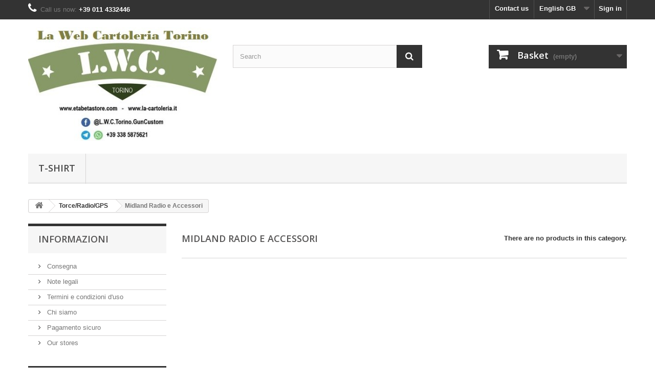

--- FILE ---
content_type: text/html; charset=utf-8
request_url: https://www.la-cartoleria.it/shop/gb/210-midland-radio-e-accessori
body_size: 28998
content:
<!DOCTYPE HTML>
<!--[if lt IE 7]> <html class="no-js lt-ie9 lt-ie8 lt-ie7" lang="en-gb"><![endif]-->
<!--[if IE 7]><html class="no-js lt-ie9 lt-ie8 ie7" lang="en-gb"><![endif]-->
<!--[if IE 8]><html class="no-js lt-ie9 ie8" lang="en-gb"><![endif]-->
<!--[if gt IE 8]> <html class="no-js ie9" lang="en-gb"><![endif]-->
<html lang="en-gb">
	<head>
		<meta charset="utf-8" />
		<title>Midland Radio e Accessori - La Cartoleria Torino</title>
						<meta name="generator" content="PrestaShop" />
		<meta name="robots" content="index,follow" />
		<meta name="viewport" content="width=device-width, minimum-scale=0.25, maximum-scale=1.6, initial-scale=1.0" />
		<meta name="apple-mobile-web-app-capable" content="yes" />
		<link rel="icon" type="image/vnd.microsoft.icon" href="/shop/img/favicon.ico?1767634876" />
		<link rel="shortcut icon" type="image/x-icon" href="/shop/img/favicon.ico?1767634876" />
														<link rel="stylesheet" href="/shop/themes/default-bootstrap/css/global.css" type="text/css" media="all" />
																<link rel="stylesheet" href="/shop/themes/default-bootstrap/css/autoload/highdpi.css" type="text/css" media="all" />
																<link rel="stylesheet" href="/shop/themes/default-bootstrap/css/autoload/responsive-tables.css" type="text/css" media="all" />
																<link rel="stylesheet" href="/shop/themes/default-bootstrap/css/autoload/uniform.default.css" type="text/css" media="all" />
																<link rel="stylesheet" href="/shop/js/jquery/plugins/fancybox/jquery.fancybox.css" type="text/css" media="all" />
																<link rel="stylesheet" href="/shop/themes/default-bootstrap/css/product_list.css" type="text/css" media="all" />
																<link rel="stylesheet" href="/shop/themes/default-bootstrap/css/category.css" type="text/css" media="all" />
																<link rel="stylesheet" href="/shop/themes/default-bootstrap/css/scenes.css" type="text/css" media="all" />
																<link rel="stylesheet" href="/shop/themes/default-bootstrap/css/modules/blockbestsellers/blockbestsellers.css" type="text/css" media="all" />
																<link rel="stylesheet" href="/shop/themes/default-bootstrap/css/modules/blockcart/blockcart.css" type="text/css" media="all" />
																<link rel="stylesheet" href="/shop/js/jquery/plugins/bxslider/jquery.bxslider.css" type="text/css" media="all" />
																<link rel="stylesheet" href="/shop/themes/default-bootstrap/css/modules/blockcategories/blockcategories.css" type="text/css" media="all" />
																<link rel="stylesheet" href="/shop/themes/default-bootstrap/css/modules/blockcurrencies/blockcurrencies.css" type="text/css" media="all" />
																<link rel="stylesheet" href="/shop/themes/default-bootstrap/css/modules/blocklanguages/blocklanguages.css" type="text/css" media="all" />
																<link rel="stylesheet" href="/shop/themes/default-bootstrap/css/modules/blockcontact/blockcontact.css" type="text/css" media="all" />
																<link rel="stylesheet" href="/shop/themes/default-bootstrap/css/modules/blockmyaccountfooter/blockmyaccount.css" type="text/css" media="all" />
																<link rel="stylesheet" href="/shop/themes/default-bootstrap/css/modules/blocknewproducts/blocknewproducts.css" type="text/css" media="all" />
																<link rel="stylesheet" href="/shop/themes/default-bootstrap/css/modules/blocknewsletter/blocknewsletter.css" type="text/css" media="all" />
																<link rel="stylesheet" href="/shop/themes/default-bootstrap/css/modules/blocksearch/blocksearch.css" type="text/css" media="all" />
																<link rel="stylesheet" href="/shop/js/jquery/plugins/autocomplete/jquery.autocomplete.css" type="text/css" media="all" />
																<link rel="stylesheet" href="/shop/themes/default-bootstrap/css/modules/blockspecials/blockspecials.css" type="text/css" media="all" />
																<link rel="stylesheet" href="/shop/themes/default-bootstrap/css/modules/blocktags/blocktags.css" type="text/css" media="all" />
																<link rel="stylesheet" href="/shop/themes/default-bootstrap/css/modules/blocktopmenu/css/blocktopmenu.css" type="text/css" media="all" />
																<link rel="stylesheet" href="/shop/themes/default-bootstrap/css/modules/blocktopmenu/css/superfish-modified.css" type="text/css" media="all" />
																<link rel="stylesheet" href="/shop/themes/default-bootstrap/css/modules/blockuserinfo/blockuserinfo.css" type="text/css" media="all" />
																<link rel="stylesheet" href="/shop/themes/default-bootstrap/css/modules/blockviewed/blockviewed.css" type="text/css" media="all" />
																<link rel="stylesheet" href="/shop/themes/default-bootstrap/css/modules/homefeatured/homefeatured.css" type="text/css" media="all" />
																<link rel="stylesheet" href="/shop/modules/themeconfigurator/css/hooks.css" type="text/css" media="all" />
																<link rel="stylesheet" href="/shop/modules/paypal/views/css/paypal.css" type="text/css" media="all" />
														<script type="text/javascript">
var CUSTOMIZE_TEXTFIELD = 1;
var FancyboxI18nClose = 'Close';
var FancyboxI18nNext = 'Next';
var FancyboxI18nPrev = 'Previous';
var ajax_allowed = true;
var ajaxsearch = true;
var baseDir = 'https://www.la-cartoleria.it/shop/';
var baseUri = 'https://www.la-cartoleria.it/shop/';
var blocksearch_type = 'top';
var contentOnly = false;
var currency = {"id":1,"name":"Euro","iso_code":"EUR","iso_code_num":"978","sign":"\u20ac","blank":"1","conversion_rate":"1.000000","deleted":"0","format":"2","decimals":"1","active":"1","prefix":"","suffix":" \u20ac","id_shop_list":null,"force_id":false};
var currencyBlank = 1;
var currencyFormat = 2;
var currencyRate = 1;
var currencySign = '€';
var customizationIdMessage = 'Customisation #';
var delete_txt = 'Delete';
var displayList = false;
var freeProductTranslation = 'Free!';
var freeShippingTranslation = 'Free shipping!';
var generated_date = 1768623746;
var hasDeliveryAddress = false;
var highDPI = false;
var id_lang = 2;
var img_dir = 'https://www.la-cartoleria.it/shop/themes/default-bootstrap/img/';
var instantsearch = false;
var isGuest = 0;
var isLogged = 0;
var isMobile = false;
var page_name = 'category';
var placeholder_blocknewsletter = 'Enter your e-mail';
var priceDisplayMethod = 0;
var priceDisplayPrecision = 2;
var quickView = true;
var removingLinkText = 'remove this product from my cart';
var roundMode = 2;
var search_url = 'https://www.la-cartoleria.it/shop/gb/ricerca';
var static_token = '33e072cbb2aeb2c584059b96ee066f1c';
var toBeDetermined = 'To be determined';
var token = 'c08b56a933f1f529d06849e6ee5b9864';
var usingSecureMode = true;
</script>

						<script type="text/javascript" src="/shop/js/jquery/jquery-1.11.0.min.js"></script>
						<script type="text/javascript" src="/shop/js/jquery/jquery-migrate-1.2.1.min.js"></script>
						<script type="text/javascript" src="/shop/js/jquery/plugins/jquery.easing.js"></script>
						<script type="text/javascript" src="/shop/js/tools.js"></script>
						<script type="text/javascript" src="/shop/themes/default-bootstrap/js/global.js"></script>
						<script type="text/javascript" src="/shop/themes/default-bootstrap/js/autoload/10-bootstrap.min.js"></script>
						<script type="text/javascript" src="/shop/themes/default-bootstrap/js/autoload/15-jquery.total-storage.min.js"></script>
						<script type="text/javascript" src="/shop/themes/default-bootstrap/js/autoload/15-jquery.uniform-modified.js"></script>
						<script type="text/javascript" src="/shop/js/jquery/plugins/fancybox/jquery.fancybox.js"></script>
						<script type="text/javascript" src="/shop/themes/default-bootstrap/js/products-comparison.js"></script>
						<script type="text/javascript" src="/shop/themes/default-bootstrap/js/category.js"></script>
						<script type="text/javascript" src="/shop/themes/default-bootstrap/js/modules/blockcart/ajax-cart.js"></script>
						<script type="text/javascript" src="/shop/js/jquery/plugins/jquery.scrollTo.js"></script>
						<script type="text/javascript" src="/shop/js/jquery/plugins/jquery.serialScroll.js"></script>
						<script type="text/javascript" src="/shop/js/jquery/plugins/bxslider/jquery.bxslider.js"></script>
						<script type="text/javascript" src="/shop/themes/default-bootstrap/js/tools/treeManagement.js"></script>
						<script type="text/javascript" src="/shop/themes/default-bootstrap/js/modules/blocknewsletter/blocknewsletter.js"></script>
						<script type="text/javascript" src="/shop/js/jquery/plugins/autocomplete/jquery.autocomplete.js"></script>
						<script type="text/javascript" src="/shop/themes/default-bootstrap/js/modules/blocksearch/blocksearch.js"></script>
						<script type="text/javascript" src="/shop/themes/default-bootstrap/js/modules/blocktopmenu/js/hoverIntent.js"></script>
						<script type="text/javascript" src="/shop/themes/default-bootstrap/js/modules/blocktopmenu/js/superfish-modified.js"></script>
						<script type="text/javascript" src="/shop/themes/default-bootstrap/js/modules/blocktopmenu/js/blocktopmenu.js"></script>
							<script defer type="text/javascript">/*
 *
 *  2007-2024 PayPal
 *
 *  NOTICE OF LICENSE
 *
 *  This source file is subject to the Academic Free License (AFL 3.0)
 *  that is bundled with this package in the file LICENSE.txt.
 *  It is also available through the world-wide-web at this URL:
 *  http://opensource.org/licenses/afl-3.0.php
 *  If you did not receive a copy of the license and are unable to
 *  obtain it through the world-wide-web, please send an email
 *  to license@prestashop.com so we can send you a copy immediately.
 *
 *  DISCLAIMER
 *
 *  Do not edit or add to this file if you wish to upgrade PrestaShop to newer
 *  versions in the future. If you wish to customize PrestaShop for your
 *  needs please refer to http://www.prestashop.com for more information.
 *
 *  @author 2007-2024 PayPal
 *  @author 202 ecommerce <tech@202-ecommerce.com>
 *  @copyright PayPal
 *  @license http://opensource.org/licenses/osl-3.0.php Open Software License (OSL 3.0)
 *
 */


    

function updateFormDatas()
{
	var nb = $('#quantity_wanted').val();
	var id = $('#idCombination').val();

	$('.paypal_payment_form input[name=quantity]').val(nb);
	$('.paypal_payment_form input[name=id_p_attr]').val(id);
}
	
$(document).ready( function() {
    
		var baseDirPP = baseDir.replace('http:', 'https:');
		
	if($('#in_context_checkout_enabled').val() != 1)
	{
        $(document).on('click','#payment_paypal_express_checkout', function() {
			$('#paypal_payment_form_cart').submit();
			return false;
		});
	}


	var jquery_version = $.fn.jquery.split('.');
	if(jquery_version[0]>=1 && jquery_version[1] >= 7)
	{
		$('body').on('submit',".paypal_payment_form", function () {
			updateFormDatas();
		});
	}
	else {
		$('.paypal_payment_form').live('submit', function () {
			updateFormDatas();
		});
	}

	function displayExpressCheckoutShortcut() {
		var id_product = $('input[name="id_product"]').val();
		var id_product_attribute = $('input[name="id_product_attribute"]').val();
		$.ajax({
			type: "GET",
			url: baseDirPP+'/modules/paypal/express_checkout/ajax.php',
			data: { get_qty: "1", id_product: id_product, id_product_attribute: id_product_attribute },
			cache: false,
			success: function(result) {
				if (result == '1') {
					$('#container_express_checkout').slideDown();
				} else {
					$('#container_express_checkout').slideUp();
				}
				return true;
			}
		});
	}

	$('select[name^="group_"]').change(function () {
		setTimeout(function(){displayExpressCheckoutShortcut()}, 500);
	});

	$('.color_pick').click(function () {
		setTimeout(function(){displayExpressCheckoutShortcut()}, 500);
	});

    if($('body#product').length > 0) {
        setTimeout(function(){displayExpressCheckoutShortcut()}, 500);
    }
	
	
			

	var modulePath = 'modules/paypal';
	var subFolder = '/integral_evolution';

	var fullPath = baseDirPP + modulePath + subFolder;
	var confirmTimer = false;
		
	if ($('form[target="hss_iframe"]').length == 0) {
		if ($('select[name^="group_"]').length > 0)
			displayExpressCheckoutShortcut();
		return false;
	} else {
		checkOrder();
	}

	function checkOrder() {
		if(confirmTimer == false)
			confirmTimer = setInterval(getOrdersCount, 1000);
	}

	});


</script>
		<link rel="stylesheet" href="//fonts.googleapis.com/css?family=Open+Sans:300,600&amp;subset=latin,latin-ext" type="text/css" media="all" />
		<!--[if IE 8]>
		<script src="https://oss.maxcdn.com/libs/html5shiv/3.7.0/html5shiv.js"></script>
		<script src="https://oss.maxcdn.com/libs/respond.js/1.3.0/respond.min.js"></script>
		<![endif]-->
	</head>
	<body id="category" class="category category-210 category-midland-radio-e-accessori show-left-column hide-right-column lang_gb">
					<div id="page">
			<div class="header-container">
				<header id="header">
																										<div class="nav">
							<div class="container">
								<div class="row">
									<nav><!-- Block user information module NAV  -->
<div class="header_user_info">
			<a class="login" href="https://www.la-cartoleria.it/shop/gb/account" rel="nofollow" title="Log in to your customer account">
			Sign in
		</a>
	</div>
<!-- /Block usmodule NAV -->
<!-- Block languages module -->
	<div id="languages-block-top" class="languages-block">
														<div class="current">
					<span>English GB</span>
				</div>
							<ul id="first-languages" class="languages-block_ul toogle_content">
							<li >
																				<a href="https://www.la-cartoleria.it/shop/it/210-midland-radio-e-accessori" title="Italiano (Italian)" rel="alternate" hreflang="it">
															<span>Italiano</span>
									</a>
								</li>
							<li class="selected">
										<span>English GB</span>
								</li>
					</ul>
	</div>
<!-- /Block languages module -->
<div id="contact-link" >
	<a href="https://www.la-cartoleria.it/shop/gb/contattaci" title="Contact us">Contact us</a>
</div>
	<span class="shop-phone">
		<i class="icon-phone"></i>Call us now: <strong>+39 011 4332446‬</strong>
	</span>
</nav>
								</div>
							</div>
						</div>
										<div>
						<div class="container">
							<div class="row">
								<div id="header_logo">
									<a href="https://www.la-cartoleria.it/shop/" title="La Cartoleria Torino">
										<img class="logo img-responsive" src="https://www.la-cartoleria.it/shop/img/la-cartoleria-logo-1737629092.jpg" alt="La Cartoleria Torino" width="397" height="239"/>
									</a>
								</div>
								<!-- Block search module TOP -->
<div id="search_block_top" class="col-sm-4 clearfix">
	<form id="searchbox" method="get" action="//www.la-cartoleria.it/shop/gb/ricerca" >
		<input type="hidden" name="controller" value="search" />
		<input type="hidden" name="orderby" value="position" />
		<input type="hidden" name="orderway" value="desc" />
		<input class="search_query form-control" type="text" id="search_query_top" name="search_query" placeholder="Search" value="" />
		<button type="submit" name="submit_search" class="btn btn-default button-search">
			<span>Search</span>
		</button>
	</form>
</div>
<!-- /Block search module TOP -->
<!-- MODULE Block cart -->
<div class="col-sm-4 clearfix">
	<div class="shopping_cart">
		<a href="https://www.la-cartoleria.it/shop/gb/ordine" title="View my shopping cart" rel="nofollow">
			<b>Basket</b>
			<span class="ajax_cart_quantity unvisible">0</span>
			<span class="ajax_cart_product_txt unvisible">Product</span>
			<span class="ajax_cart_product_txt_s unvisible">Products</span>
			<span class="ajax_cart_total unvisible">
							</span>
			<span class="ajax_cart_no_product">(empty)</span>
					</a>
					<div class="cart_block block exclusive">
				<div class="block_content">
					<!-- block list of products -->
					<div class="cart_block_list">
												<p class="cart_block_no_products">
							No products
						</p>
																		<div class="cart-prices">
							<div class="cart-prices-line first-line">
								<span class="price cart_block_shipping_cost ajax_cart_shipping_cost unvisible">
																			 To be determined																	</span>
								<span class="unvisible">
									Shipping
								</span>
							</div>
																					<div class="cart-prices-line last-line">
								<span class="price cart_block_total ajax_block_cart_total">0,00 €</span>
								<span>Total</span>
							</div>
													</div>
						<p class="cart-buttons">
							<a id="button_order_cart" class="btn btn-default button button-small" href="https://www.la-cartoleria.it/shop/gb/ordine" title="Check out" rel="nofollow">
								<span>
									Check out<i class="icon-chevron-right right"></i>
								</span>
							</a>
						</p>
					</div>
				</div>
			</div><!-- .cart_block -->
			</div>
</div>

	<div id="layer_cart">
		<div class="clearfix">
			<div class="layer_cart_product col-xs-12 col-md-6">
				<span class="cross" title="Close window"></span>
				<span class="title">
					<i class="icon-check"></i>Product successfully added to your shopping cart
				</span>
				<div class="product-image-container layer_cart_img">
				</div>
				<div class="layer_cart_product_info">
					<span id="layer_cart_product_title" class="product-name"></span>
					<span id="layer_cart_product_attributes"></span>
					<div>
						<strong class="dark">Quantity</strong>
						<span id="layer_cart_product_quantity"></span>
					</div>
					<div>
						<strong class="dark">Total</strong>
						<span id="layer_cart_product_price"></span>
					</div>
				</div>
			</div>
			<div class="layer_cart_cart col-xs-12 col-md-6">
				<span class="title">
					<!-- Plural Case [both cases are needed because page may be updated in Javascript] -->
					<span class="ajax_cart_product_txt_s  unvisible">
						There are <span class="ajax_cart_quantity">0</span> items in your cart.
					</span>
					<!-- Singular Case [both cases are needed because page may be updated in Javascript] -->
					<span class="ajax_cart_product_txt ">
						There is 1 item in your cart.
					</span>
				</span>
				<div class="layer_cart_row">
					<strong class="dark">
						Total products
											</strong>
					<span class="ajax_block_products_total">
											</span>
				</div>

								<div class="layer_cart_row">
					<strong class="dark unvisible">
						Total shipping&nbsp;					</strong>
					<span class="ajax_cart_shipping_cost unvisible">
													 To be determined											</span>
				</div>
								<div class="layer_cart_row">
					<strong class="dark">
						Total
											</strong>
					<span class="ajax_block_cart_total">
											</span>
				</div>
				<div class="button-container">
					<span class="continue btn btn-default button exclusive-medium" title="Continue shopping">
						<span>
							<i class="icon-chevron-left left"></i>Continue shopping
						</span>
					</span>
					<a class="btn btn-default button button-medium"	href="https://www.la-cartoleria.it/shop/gb/ordine" title="Proceed to checkout" rel="nofollow">
						<span>
							Proceed to checkout<i class="icon-chevron-right right"></i>
						</span>
					</a>
				</div>
			</div>
		</div>
		<div class="crossseling"></div>
	</div> <!-- #layer_cart -->
	<div class="layer_cart_overlay"></div>

<!-- /MODULE Block cart -->
	<!-- Menu -->
	<div id="block_top_menu" class="sf-contener clearfix col-lg-12">
		<div class="cat-title">Menu</div>
		<ul class="sf-menu clearfix menu-content">
			<li><a href="https://www.la-cartoleria.it/shop/gb/5-tshirt" title="T-shirt">T-shirt</a></li>
					</ul>
	</div>
	<!--/ Menu -->
							</div>
						</div>
					</div>
				</header>
			</div>
			<div class="columns-container">
				<div id="columns" class="container">
											
<!-- Breadcrumb -->
<div class="breadcrumb clearfix">
	<a class="home" href="https://www.la-cartoleria.it/shop/" title="Return to Home"><i class="icon-home"></i></a>
			<span class="navigation-pipe">&gt;</span>
					<span class="navigation_page"><span itemscope itemtype="http://data-vocabulary.org/Breadcrumb"><a itemprop="url" href="https://www.la-cartoleria.it/shop/gb/30-torce-radio-gps" title="Torce/Radio/GPS" ><span itemprop="title">Torce/Radio/GPS</span></a></span><span class="navigation-pipe">></span>Midland Radio e Accessori</span>
			</div>
<!-- /Breadcrumb -->

										<div id="slider_row" class="row">
																	</div>
					<div class="row">
												<div id="left_column" class="column col-xs-12 col-sm-3">	<!-- Block CMS module -->
			<section id="informations_block_left_1" class="block informations_block_left">
			<p class="title_block">
				<a href="https://www.la-cartoleria.it/shop/gb/content/category/1-home">
					Informazioni				</a>
			</p>
			<div class="block_content list-block">
				<ul>
																							<li>
								<a href="https://www.la-cartoleria.it/shop/gb/content/1-consegna" title="Consegna">
									Consegna
								</a>
							</li>
																								<li>
								<a href="https://www.la-cartoleria.it/shop/gb/content/2-note-legali" title="Note legali">
									Note legali
								</a>
							</li>
																								<li>
								<a href="https://www.la-cartoleria.it/shop/gb/content/3-termini-e-condizioni-di-uso" title="Termini e condizioni d&#039;uso">
									Termini e condizioni d&#039;uso
								</a>
							</li>
																								<li>
								<a href="https://www.la-cartoleria.it/shop/gb/content/4-chi-siamo" title="Chi siamo">
									Chi siamo
								</a>
							</li>
																								<li>
								<a href="https://www.la-cartoleria.it/shop/gb/content/5-pagamento-sicuro" title="Pagamento sicuro">
									Pagamento sicuro
								</a>
							</li>
																						<li>
							<a href="https://www.la-cartoleria.it/shop/gb/negozi" title="Our stores">
								Our stores
							</a>
						</li>
									</ul>
			</div>
		</section>
		<!-- /Block CMS module -->
<!-- MODULE Block new products -->
<div id="new-products_block_right" class="block products_block">
	<h4 class="title_block">
    	<a href="https://www.la-cartoleria.it/shop/gb/nuovi-prodotti" title="New products">New products</a>
    </h4>
    <div class="block_content products-block">
                    <ul class="products">
                                    <li class="clearfix">
                        <a class="products-block-image" href="https://www.la-cartoleria.it/shop/gb/home/6618-one-piece-card-game-illustration-box-ib-08-preordine-uscita-31072026.html" title="One Piece Card Game Illustration Box [IB-08] Preordine Uscita 31/07/2026"><img class="replace-2x img-responsive" src="https://www.la-cartoleria.it/shop/5874-small_default/one-piece-card-game-illustration-box-ib-08-preordine-uscita-31072026.jpg" alt="One Piece Card Game Illustration Box [IB-08] Preordine Uscita 31/07/2026" /></a>
                        <div class="product-content">
                        	<h5>
                            	<a class="product-name" href="https://www.la-cartoleria.it/shop/gb/home/6618-one-piece-card-game-illustration-box-ib-08-preordine-uscita-31072026.html" title="One Piece Card Game Illustration Box [IB-08] Preordine Uscita 31/07/2026">One Piece Card Game Illustration Box [IB-08] Preordine Uscita 31/07/2026</a>
                            </h5>
                        	<p class="product-description"></p>
                                                        	                                    <div class="price-box">
                                        <span class="price">
                                        	29,99 €                                        </span>
                                        
                                    </div>
                                                                                    </div>
                    </li>
                                    <li class="clearfix">
                        <a class="products-block-image" href="https://www.la-cartoleria.it/shop/gb/home/6617-one-piece-card-game-illustration-box-ib-07-tcg-preferential-prordine-uscita-31072026.html" title="One Piece Card Game Illustration Box [IB-07] (tcg+ preferential) PRORDINE USCITA 31/07/2026"><img class="replace-2x img-responsive" src="https://www.la-cartoleria.it/shop/5873-small_default/one-piece-card-game-illustration-box-ib-07-tcg-preferential-prordine-uscita-31072026.jpg" alt="One Piece Card Game Illustration Box [IB-07] (tcg+ preferential) PRORDINE USCITA 31/07/2026" /></a>
                        <div class="product-content">
                        	<h5>
                            	<a class="product-name" href="https://www.la-cartoleria.it/shop/gb/home/6617-one-piece-card-game-illustration-box-ib-07-tcg-preferential-prordine-uscita-31072026.html" title="One Piece Card Game Illustration Box [IB-07] (tcg+ preferential) PRORDINE USCITA 31/07/2026">One Piece Card Game Illustration Box [IB-07] (tcg+ preferential) PRORDINE USCITA 31/07/2026</a>
                            </h5>
                        	<p class="product-description"></p>
                                                        	                                    <div class="price-box">
                                        <span class="price">
                                        	29,99 €                                        </span>
                                        
                                    </div>
                                                                                    </div>
                    </li>
                                    <li class="clearfix">
                        <a class="products-block-image" href="https://www.la-cartoleria.it/shop/gb/home/6616-lol-riftbound-unleashed-pre-rift-event-kit.html" title="LoL Riftbound: Unleashed - Pre-Rift Event Kit"><img class="replace-2x img-responsive" src="https://www.la-cartoleria.it/shop/5872-small_default/lol-riftbound-unleashed-pre-rift-event-kit.jpg" alt="LoL Riftbound: Unleashed - Pre-Rift Event Kit" /></a>
                        <div class="product-content">
                        	<h5>
                            	<a class="product-name" href="https://www.la-cartoleria.it/shop/gb/home/6616-lol-riftbound-unleashed-pre-rift-event-kit.html" title="LoL Riftbound: Unleashed - Pre-Rift Event Kit">LoL Riftbound: Unleashed - Pre-Rift Event Kit</a>
                            </h5>
                        	<p class="product-description"></p>
                                                        	                                    <div class="price-box">
                                        <span class="price">
                                        	590,00 €                                        </span>
                                        
                                    </div>
                                                                                    </div>
                    </li>
                                    <li class="clearfix">
                        <a class="products-block-image" href="https://www.la-cartoleria.it/shop/gb/home/6615-riftbound-league-of-legends-tcg-unleashed-booster-display-24-packs-en.html" title="Riftbound: League of Legends TCG - Unleashed Booster Display (24 packs) - EN"><img class="replace-2x img-responsive" src="https://www.la-cartoleria.it/shop/5871-small_default/riftbound-league-of-legends-tcg-unleashed-booster-display-24-packs-en.jpg" alt="Riftbound: League of Legends TCG - Unleashed Booster Display (24 packs) - EN" /></a>
                        <div class="product-content">
                        	<h5>
                            	<a class="product-name" href="https://www.la-cartoleria.it/shop/gb/home/6615-riftbound-league-of-legends-tcg-unleashed-booster-display-24-packs-en.html" title="Riftbound: League of Legends TCG - Unleashed Booster Display (24 packs) - EN">Riftbound: League of Legends TCG - Unleashed Booster Display (24 packs) - EN</a>
                            </h5>
                        	<p class="product-description"></p>
                                                        	                                    <div class="price-box">
                                        <span class="price">
                                        	199,00 €                                        </span>
                                        
                                    </div>
                                                                                    </div>
                    </li>
                                    <li class="clearfix">
                        <a class="products-block-image" href="https://www.la-cartoleria.it/shop/gb/home/6614-one-piece-card-game-double-pack-set-dp-09.html" title="One Piece Card Game: Double Pack Set (DP-09)"><img class="replace-2x img-responsive" src="https://www.la-cartoleria.it/shop/5870-small_default/one-piece-card-game-double-pack-set-dp-09.jpg" alt="One Piece Card Game: Double Pack Set (DP-09)" /></a>
                        <div class="product-content">
                        	<h5>
                            	<a class="product-name" href="https://www.la-cartoleria.it/shop/gb/home/6614-one-piece-card-game-double-pack-set-dp-09.html" title="One Piece Card Game: Double Pack Set (DP-09)">One Piece Card Game: Double Pack Set (DP-09)</a>
                            </h5>
                        	<p class="product-description"></p>
                                                        	                                    <div class="price-box">
                                        <span class="price">
                                        	19,90 €                                        </span>
                                        
                                    </div>
                                                                                    </div>
                    </li>
                                    <li class="clearfix">
                        <a class="products-block-image" href="https://www.la-cartoleria.it/shop/gb/home/6613-one-piece-op-14-the-azure-seas-seven-booster-box-24-bustine-versione-inglese.html" title="One Piece OP-14 The Azure Sea’s Seven Booster box 24 Bustine versione Inglese"><img class="replace-2x img-responsive" src="https://www.la-cartoleria.it/shop/5869-small_default/one-piece-op-14-the-azure-seas-seven-booster-box-24-bustine-versione-inglese.jpg" alt="One Piece OP-14 The Azure Sea’s Seven Booster box 24 Bustine versione Inglese" /></a>
                        <div class="product-content">
                        	<h5>
                            	<a class="product-name" href="https://www.la-cartoleria.it/shop/gb/home/6613-one-piece-op-14-the-azure-seas-seven-booster-box-24-bustine-versione-inglese.html" title="One Piece OP-14 The Azure Sea’s Seven Booster box 24 Bustine versione Inglese">One Piece OP-14 The Azure Sea’s Seven Booster box 24 Bustine versione Inglese</a>
                            </h5>
                        	<p class="product-description"></p>
                                                        	                                    <div class="price-box">
                                        <span class="price">
                                        	180,00 €                                        </span>
                                        
                                    </div>
                                                                                    </div>
                    </li>
                                    <li class="clearfix">
                        <a class="products-block-image" href="https://www.la-cartoleria.it/shop/gb/home/6612-one-piece-illustration-box-ib05-ib06-vol-5-e-6-english.html" title="One Piece Illustration Box IB05 + IB06 Vol 5 e 6 - ENGLISH"><img class="replace-2x img-responsive" src="https://www.la-cartoleria.it/shop/5868-small_default/one-piece-illustration-box-ib05-ib06-vol-5-e-6-english.jpg" alt="One Piece Illustration Box IB05 + IB06 Vol 5 e 6 - ENGLISH" /></a>
                        <div class="product-content">
                        	<h5>
                            	<a class="product-name" href="https://www.la-cartoleria.it/shop/gb/home/6612-one-piece-illustration-box-ib05-ib06-vol-5-e-6-english.html" title="One Piece Illustration Box IB05 + IB06 Vol 5 e 6 - ENGLISH">One Piece Illustration Box IB05 + IB06 Vol 5 e 6 - ENGLISH</a>
                            </h5>
                        	<p class="product-description"></p>
                                                        	                                    <div class="price-box">
                                        <span class="price">
                                        	130,00 €                                        </span>
                                        
                                    </div>
                                                                                    </div>
                    </li>
                                    <li class="clearfix">
                        <a class="products-block-image" href="https://www.la-cartoleria.it/shop/gb/home/6611-carte-op-13-carryng-on-his-will-versione-uk-display-24-booster.html" title="Carte OP 13 Carryng on his Will versione UK Display 24 Booster"><img class="replace-2x img-responsive" src="https://www.la-cartoleria.it/shop/5867-small_default/carte-op-13-carryng-on-his-will-versione-uk-display-24-booster.jpg" alt="Carte OP 13 Carryng on his Will versione UK Display 24 Booster" /></a>
                        <div class="product-content">
                        	<h5>
                            	<a class="product-name" href="https://www.la-cartoleria.it/shop/gb/home/6611-carte-op-13-carryng-on-his-will-versione-uk-display-24-booster.html" title="Carte OP 13 Carryng on his Will versione UK Display 24 Booster">Carte OP 13 Carryng on his Will versione UK Display 24 Booster</a>
                            </h5>
                        	<p class="product-description"></p>
                                                        	                                    <div class="price-box">
                                        <span class="price">
                                        	399,00 €                                        </span>
                                        
                                    </div>
                                                                                    </div>
                    </li>
                                    <li class="clearfix">
                        <a class="products-block-image" href="https://www.la-cartoleria.it/shop/gb/home/6610-lego-icon-10356-star-trek-uss-enterprise-ncc-1701-d.html" title="Lego ICON 10356 Star Trek: U.S.S. Enterprise NCC-1701-D™"><img class="replace-2x img-responsive" src="https://www.la-cartoleria.it/shop/5866-small_default/lego-icon-10356-star-trek-uss-enterprise-ncc-1701-d.jpg" alt="Lego ICON 10356 Star Trek: U.S.S. Enterprise NCC-1701-D™" /></a>
                        <div class="product-content">
                        	<h5>
                            	<a class="product-name" href="https://www.la-cartoleria.it/shop/gb/home/6610-lego-icon-10356-star-trek-uss-enterprise-ncc-1701-d.html" title="Lego ICON 10356 Star Trek: U.S.S. Enterprise NCC-1701-D™">Lego ICON 10356 Star Trek: U.S.S. Enterprise NCC-1701-D™</a>
                            </h5>
                        	<p class="product-description"></p>
                                                        	                                    <div class="price-box">
                                        <span class="price">
                                        	549,99 €                                        </span>
                                        
                                    </div>
                                                                                    </div>
                    </li>
                                    <li class="clearfix">
                        <a class="products-block-image" href="https://www.la-cartoleria.it/shop/gb/home/6609-lego-40775-mini-castello-dei-cavalieri-5702017831046.html" title="Lego 40775 Mini-castello dei cavalieri"><img class="replace-2x img-responsive" src="https://www.la-cartoleria.it/shop/5865-small_default/lego-40775-mini-castello-dei-cavalieri.jpg" alt="Lego 40775 Mini-castello dei cavalieri" /></a>
                        <div class="product-content">
                        	<h5>
                            	<a class="product-name" href="https://www.la-cartoleria.it/shop/gb/home/6609-lego-40775-mini-castello-dei-cavalieri-5702017831046.html" title="Lego 40775 Mini-castello dei cavalieri">Lego 40775 Mini-castello dei cavalieri</a>
                            </h5>
                        	<p class="product-description"></p>
                                                        	                                    <div class="price-box">
                                        <span class="price">
                                        	59,90 €                                        </span>
                                        
                                    </div>
                                                                                    </div>
                    </li>
                                    <li class="clearfix">
                        <a class="products-block-image" href="https://www.la-cartoleria.it/shop/gb/home/6608-lego-40776-la-bancarella-della-cioccolata-calda-5702017829845.html" title="LEGO 40776 La Bancarella della cioccolata calda"><img class="replace-2x img-responsive" src="https://www.la-cartoleria.it/shop/5864-small_default/lego-40776-la-bancarella-della-cioccolata-calda.jpg" alt="LEGO 40776 La Bancarella della cioccolata calda" /></a>
                        <div class="product-content">
                        	<h5>
                            	<a class="product-name" href="https://www.la-cartoleria.it/shop/gb/home/6608-lego-40776-la-bancarella-della-cioccolata-calda-5702017829845.html" title="LEGO 40776 La Bancarella della cioccolata calda">LEGO 40776 La Bancarella della cioccolata calda</a>
                            </h5>
                        	<p class="product-description"></p>
                                                        	                                    <div class="price-box">
                                        <span class="price">
                                        	49,99 €                                        </span>
                                        
                                    </div>
                                                                                    </div>
                    </li>
                                    <li class="clearfix">
                        <a class="products-block-image" href="https://www.la-cartoleria.it/shop/gb/home/6607-funko-pop-one-piece-straw-hat-crew-4-pack-exclusive-889698844727.html" title="FUNKO POP One Piece - Straw Hat Crew 4 Pack (Exclusive)"><img class="replace-2x img-responsive" src="https://www.la-cartoleria.it/shop/5863-small_default/funko-pop-one-piece-straw-hat-crew-4-pack-exclusive.jpg" alt="FUNKO POP One Piece - Straw Hat Crew 4 Pack (Exclusive)" /></a>
                        <div class="product-content">
                        	<h5>
                            	<a class="product-name" href="https://www.la-cartoleria.it/shop/gb/home/6607-funko-pop-one-piece-straw-hat-crew-4-pack-exclusive-889698844727.html" title="FUNKO POP One Piece - Straw Hat Crew 4 Pack (Exclusive)">FUNKO POP One Piece - Straw Hat Crew 4 Pack (Exclusive)</a>
                            </h5>
                        	<p class="product-description"></p>
                                                        	                                    <div class="price-box">
                                        <span class="price">
                                        	54,99 €                                        </span>
                                        
                                    </div>
                                                                                    </div>
                    </li>
                                    <li class="clearfix">
                        <a class="products-block-image" href="https://www.la-cartoleria.it/shop/gb/home/6606-candela-profumata-coccoina-654-8009613654008.html" title="Candela Profumata Coccoina 654"><img class="replace-2x img-responsive" src="https://www.la-cartoleria.it/shop/5860-small_default/candela-profumata-coccoina-654.jpg" alt="Candela Profumata Coccoina 654" /></a>
                        <div class="product-content">
                        	<h5>
                            	<a class="product-name" href="https://www.la-cartoleria.it/shop/gb/home/6606-candela-profumata-coccoina-654-8009613654008.html" title="Candela Profumata Coccoina 654">Candela Profumata Coccoina 654</a>
                            </h5>
                        	<p class="product-description"></p>
                                                        	                                    <div class="price-box">
                                        <span class="price">
                                        	14,90 €                                        </span>
                                        
                                    </div>
                                                                                    </div>
                    </li>
                                    <li class="clearfix">
                        <a class="products-block-image" href="https://www.la-cartoleria.it/shop/gb/home/6605-tamashii-nations-speed-racer-speedracer-mach5-chogokin-figure-4573102668080.html" title="TAMASHII NATIONS - Speed Racer - SpeedRacer Mach5 Chogokin Figure"><img class="replace-2x img-responsive" src="https://www.la-cartoleria.it/shop/5853-small_default/tamashii-nations-speed-racer-speedracer-mach5-chogokin-figure.jpg" alt="TAMASHII NATIONS - Speed Racer - SpeedRacer Mach5 Chogokin Figure" /></a>
                        <div class="product-content">
                        	<h5>
                            	<a class="product-name" href="https://www.la-cartoleria.it/shop/gb/home/6605-tamashii-nations-speed-racer-speedracer-mach5-chogokin-figure-4573102668080.html" title="TAMASHII NATIONS - Speed Racer - SpeedRacer Mach5 Chogokin Figure">TAMASHII NATIONS - Speed Racer - SpeedRacer Mach5 Chogokin Figure</a>
                            </h5>
                        	<p class="product-description"></p>
                                                        	                                    <div class="price-box">
                                        <span class="price">
                                        	415,00 €                                        </span>
                                        
                                    </div>
                                                                                    </div>
                    </li>
                                    <li class="clearfix">
                        <a class="products-block-image" href="https://www.la-cartoleria.it/shop/gb/home/6604-monopoly-edizione-torino-5036905062411.html" title="Monopoly Edizione Torino"><img class="replace-2x img-responsive" src="https://www.la-cartoleria.it/shop/5850-small_default/monopoly-edizione-torino.jpg" alt="Monopoly Edizione Torino" /></a>
                        <div class="product-content">
                        	<h5>
                            	<a class="product-name" href="https://www.la-cartoleria.it/shop/gb/home/6604-monopoly-edizione-torino-5036905062411.html" title="Monopoly Edizione Torino">Monopoly Edizione Torino</a>
                            </h5>
                        	<p class="product-description"></p>
                                                        	                                    <div class="price-box">
                                        <span class="price">
                                        	44,90 €                                        </span>
                                        
                                    </div>
                                                                                    </div>
                    </li>
                                    <li class="clearfix">
                        <a class="products-block-image" href="https://www.la-cartoleria.it/shop/gb/home/6603-lego-43222-castello-disney-43222.html" title="LEGO 43222 Castello Disney"><img class="replace-2x img-responsive" src="https://www.la-cartoleria.it/shop/5849-small_default/lego-43222-castello-disney.jpg" alt="LEGO 43222 Castello Disney" /></a>
                        <div class="product-content">
                        	<h5>
                            	<a class="product-name" href="https://www.la-cartoleria.it/shop/gb/home/6603-lego-43222-castello-disney-43222.html" title="LEGO 43222 Castello Disney">LEGO 43222 Castello Disney</a>
                            </h5>
                        	<p class="product-description"></p>
                                                        	                                    <div class="price-box">
                                        <span class="price">
                                        	449,00 €                                        </span>
                                        
                                    </div>
                                                                                    </div>
                    </li>
                                    <li class="clearfix">
                        <a class="products-block-image" href="https://www.la-cartoleria.it/shop/gb/home/6602-magic-avatar-la-leggenda-di-aang-play-booster-display-da-30-buste-ita-5010996314987.html" title="MAGIC Avatar: la Leggenda di Aang - Play Booster Display da 30 Buste (ITA)"><img class="replace-2x img-responsive" src="https://www.la-cartoleria.it/shop/5848-small_default/magic-avatar-la-leggenda-di-aang-play-booster-display-da-30-buste-ita.jpg" alt="MAGIC Avatar: la Leggenda di Aang - Play Booster Display da 30 Buste (ITA)" /></a>
                        <div class="product-content">
                        	<h5>
                            	<a class="product-name" href="https://www.la-cartoleria.it/shop/gb/home/6602-magic-avatar-la-leggenda-di-aang-play-booster-display-da-30-buste-ita-5010996314987.html" title="MAGIC Avatar: la Leggenda di Aang - Play Booster Display da 30 Buste (ITA)">MAGIC Avatar: la Leggenda di Aang - Play Booster Display da 30 Buste (ITA)</a>
                            </h5>
                        	<p class="product-description"></p>
                                                        	                                    <div class="price-box">
                                        <span class="price">
                                        	225,00 €                                        </span>
                                        
                                    </div>
                                                                                    </div>
                    </li>
                                    <li class="clearfix">
                        <a class="products-block-image" href="https://www.la-cartoleria.it/shop/gb/home/6601-saint-seiya-libra-dohko-110-statue-scadenza-preordine-3011-arrivo-settembre-2026.html" title="Saint seiya libra dohko 1/10 statue Scadenza Preordine 30/11 Arrivo Settembre 2026"><img class="replace-2x img-responsive" src="https://www.la-cartoleria.it/shop/5844-small_default/saint-seiya-libra-dohko-110-statue-scadenza-preordine-3011-arrivo-settembre-2026.jpg" alt="Saint seiya libra dohko 1/10 statue Scadenza Preordine 30/11 Arrivo Settembre 2026" /></a>
                        <div class="product-content">
                        	<h5>
                            	<a class="product-name" href="https://www.la-cartoleria.it/shop/gb/home/6601-saint-seiya-libra-dohko-110-statue-scadenza-preordine-3011-arrivo-settembre-2026.html" title="Saint seiya libra dohko 1/10 statue Scadenza Preordine 30/11 Arrivo Settembre 2026">Saint seiya libra dohko 1/10 statue Scadenza Preordine 30/11 Arrivo Settembre 2026</a>
                            </h5>
                        	<p class="product-description"></p>
                                                        	                                    <div class="price-box">
                                        <span class="price">
                                        	429,00 €                                        </span>
                                        
                                    </div>
                                                                                    </div>
                    </li>
                                    <li class="clearfix">
                        <a class="products-block-image" href="https://www.la-cartoleria.it/shop/gb/home/6600-grendizer-u-mazinger-z-jumbo-sofbi-figure-scadenza-preordine-28112025-arrivo-febbraio-2026.html" title="Grendizer u mazinger z jumbo sofbi figure Scadenza PREORDINE 28/11/2025 Arrivo Febbraio 2026"><img class="replace-2x img-responsive" src="https://www.la-cartoleria.it/shop/5840-small_default/grendizer-u-mazinger-z-jumbo-sofbi-figure-scadenza-preordine-28112025-arrivo-febbraio-2026.jpg" alt="Grendizer u mazinger z jumbo sofbi figure Scadenza PREORDINE 28/11/2025 Arrivo Febbraio 2026" /></a>
                        <div class="product-content">
                        	<h5>
                            	<a class="product-name" href="https://www.la-cartoleria.it/shop/gb/home/6600-grendizer-u-mazinger-z-jumbo-sofbi-figure-scadenza-preordine-28112025-arrivo-febbraio-2026.html" title="Grendizer u mazinger z jumbo sofbi figure Scadenza PREORDINE 28/11/2025 Arrivo Febbraio 2026">Grendizer u mazinger z jumbo sofbi figure Scadenza PREORDINE 28/11/2025 Arrivo Febbraio 2026</a>
                            </h5>
                        	<p class="product-description"></p>
                                                        	                                    <div class="price-box">
                                        <span class="price">
                                        	379,00 €                                        </span>
                                        
                                    </div>
                                                                                    </div>
                    </li>
                                    <li class="clearfix">
                        <a class="products-block-image" href="https://www.la-cartoleria.it/shop/gb/home/6599-grendizer-u-jumbo-sofbi-figure-preordine-scdenza-281125-arrivo-febbraio-2026.html" title="Grendizer U jumbo sofbi figure PREORDINE Scdenza 28/11/25 arrivo Febbraio 2026"><img class="replace-2x img-responsive" src="https://www.la-cartoleria.it/shop/5835-small_default/grendizer-u-jumbo-sofbi-figure-preordine-scdenza-281125-arrivo-febbraio-2026.jpg" alt="Grendizer U jumbo sofbi figure PREORDINE Scdenza 28/11/25 arrivo Febbraio 2026" /></a>
                        <div class="product-content">
                        	<h5>
                            	<a class="product-name" href="https://www.la-cartoleria.it/shop/gb/home/6599-grendizer-u-jumbo-sofbi-figure-preordine-scdenza-281125-arrivo-febbraio-2026.html" title="Grendizer U jumbo sofbi figure PREORDINE Scdenza 28/11/25 arrivo Febbraio 2026">Grendizer U jumbo sofbi figure PREORDINE Scdenza 28/11/25 arrivo Febbraio 2026</a>
                            </h5>
                        	<p class="product-description"></p>
                                                        	                                    <div class="price-box">
                                        <span class="price">
                                        	399,00 €                                        </span>
                                        
                                    </div>
                                                                                    </div>
                    </li>
                                    <li class="clearfix">
                        <a class="products-block-image" href="https://www.la-cartoleria.it/shop/gb/home/6598-pokemon-sv105-mini-tin-unima-luce-nera-e-fuoco-bianco-box-sealed-196214114227.html" title="Pokemon SV10.5 Mini Tin Unima Luce Nera e Fuoco Bianco Box Sealed"><img class="replace-2x img-responsive" src="https://www.la-cartoleria.it/shop/5833-small_default/pokemon-sv105-mini-tin-unima-luce-nera-e-fuoco-bianco-box-sealed.jpg" alt="Pokemon SV10.5 Mini Tin Unima Luce Nera e Fuoco Bianco Box Sealed" /></a>
                        <div class="product-content">
                        	<h5>
                            	<a class="product-name" href="https://www.la-cartoleria.it/shop/gb/home/6598-pokemon-sv105-mini-tin-unima-luce-nera-e-fuoco-bianco-box-sealed-196214114227.html" title="Pokemon SV10.5 Mini Tin Unima Luce Nera e Fuoco Bianco Box Sealed">Pokemon SV10.5 Mini Tin Unima Luce Nera e Fuoco Bianco Box Sealed</a>
                            </h5>
                        	<p class="product-description"></p>
                                                        	                                    <div class="price-box">
                                        <span class="price">
                                        	139,99 €                                        </span>
                                        
                                    </div>
                                                                                    </div>
                    </li>
                                    <li class="clearfix">
                        <a class="products-block-image" href="https://www.la-cartoleria.it/shop/gb/home/6597-harry-potter-miniature-adventure-game-8437013057004.html" title="Harry Potter - Miniature Adventure Game"><img class="replace-2x img-responsive" src="https://www.la-cartoleria.it/shop/5832-small_default/harry-potter-miniature-adventure-game.jpg" alt="Harry Potter - Miniature Adventure Game" /></a>
                        <div class="product-content">
                        	<h5>
                            	<a class="product-name" href="https://www.la-cartoleria.it/shop/gb/home/6597-harry-potter-miniature-adventure-game-8437013057004.html" title="Harry Potter - Miniature Adventure Game">Harry Potter - Miniature Adventure Game</a>
                            </h5>
                        	<p class="product-description"></p>
                                                        	                                    <div class="price-box">
                                        <span class="price">
                                        	94,94 €                                        </span>
                                        
                                    </div>
                                                                                    </div>
                    </li>
                                    <li class="clearfix">
                        <a class="products-block-image" href="https://www.la-cartoleria.it/shop/gb/home/6596-mcfarlane-statua-di-batman-di-todd-305-cm.html" title="McFarlane - Statua di Batman di Todd, 30,5 cm"><img class="replace-2x img-responsive" src="https://www.la-cartoleria.it/shop/5829-small_default/mcfarlane-statua-di-batman-di-todd-305-cm.jpg" alt="McFarlane - Statua di Batman di Todd, 30,5 cm" /></a>
                        <div class="product-content">
                        	<h5>
                            	<a class="product-name" href="https://www.la-cartoleria.it/shop/gb/home/6596-mcfarlane-statua-di-batman-di-todd-305-cm.html" title="McFarlane - Statua di Batman di Todd, 30,5 cm">McFarlane - Statua di Batman di Todd, 30,5 cm</a>
                            </h5>
                        	<p class="product-description"></p>
                                                        	                                    <div class="price-box">
                                        <span class="price">
                                        	89,99 €                                        </span>
                                        
                                    </div>
                                                                                    </div>
                    </li>
                                    <li class="clearfix">
                        <a class="products-block-image" href="https://www.la-cartoleria.it/shop/gb/home/6595-hasbro-star-wars-the-mandalorian-the-child-animatronic-edition.html" title="Hasbro Star Wars - The Mandalorian - The Child Animatronic Edition"><img class="replace-2x img-responsive" src="https://www.la-cartoleria.it/shop/5827-small_default/hasbro-star-wars-the-mandalorian-the-child-animatronic-edition.jpg" alt="Hasbro Star Wars - The Mandalorian - The Child Animatronic Edition" /></a>
                        <div class="product-content">
                        	<h5>
                            	<a class="product-name" href="https://www.la-cartoleria.it/shop/gb/home/6595-hasbro-star-wars-the-mandalorian-the-child-animatronic-edition.html" title="Hasbro Star Wars - The Mandalorian - The Child Animatronic Edition">Hasbro Star Wars - The Mandalorian - The Child Animatronic Edition</a>
                            </h5>
                        	<p class="product-description"></p>
                                                        	                                    <div class="price-box">
                                        <span class="price">
                                        	64,90 €                                        </span>
                                        
                                    </div>
                                                                                    </div>
                    </li>
                                    <li class="clearfix">
                        <a class="products-block-image" href="https://www.la-cartoleria.it/shop/gb/home/6594-astuccio-pallina-da-tennis-allungabile-in-silicone-scuola-jannik-sinner-tennis-chiusura-zip-giallo-fluo.html" title="Astuccio pallina da tennis allungabile in silicone scuola Jannik Sinner Tennis Chiusura zip - giallo fluo"><img class="replace-2x img-responsive" src="https://www.la-cartoleria.it/shop/5826-small_default/astuccio-pallina-da-tennis-allungabile-in-silicone-scuola-jannik-sinner-tennis-chiusura-zip-giallo-fluo.jpg" alt="Astuccio pallina da tennis allungabile in silicone scuola Jannik Sinner Tennis Chiusura zip - giallo fluo" /></a>
                        <div class="product-content">
                        	<h5>
                            	<a class="product-name" href="https://www.la-cartoleria.it/shop/gb/home/6594-astuccio-pallina-da-tennis-allungabile-in-silicone-scuola-jannik-sinner-tennis-chiusura-zip-giallo-fluo.html" title="Astuccio pallina da tennis allungabile in silicone scuola Jannik Sinner Tennis Chiusura zip - giallo fluo">Astuccio pallina da tennis allungabile in silicone scuola Jannik Sinner Tennis Chiusura zip - giallo fluo</a>
                            </h5>
                        	<p class="product-description"></p>
                                                        	                                    <div class="price-box">
                                        <span class="price">
                                        	9,99 €                                        </span>
                                        
                                    </div>
                                                                                    </div>
                    </li>
                                    <li class="clearfix">
                        <a class="products-block-image" href="https://www.la-cartoleria.it/shop/gb/home/6593-pigna-set-3-penne-inchiostro-gel-a-forma-di-racchetta-sinner-jannik.html" title="Pigna, Set 3 penne inchiostro gel a forma di racchetta, Sinner Jannik"><img class="replace-2x img-responsive" src="https://www.la-cartoleria.it/shop/5825-small_default/pigna-set-3-penne-inchiostro-gel-a-forma-di-racchetta-sinner-jannik.jpg" alt="Pigna, Set 3 penne inchiostro gel a forma di racchetta, Sinner Jannik" /></a>
                        <div class="product-content">
                        	<h5>
                            	<a class="product-name" href="https://www.la-cartoleria.it/shop/gb/home/6593-pigna-set-3-penne-inchiostro-gel-a-forma-di-racchetta-sinner-jannik.html" title="Pigna, Set 3 penne inchiostro gel a forma di racchetta, Sinner Jannik">Pigna, Set 3 penne inchiostro gel a forma di racchetta, Sinner Jannik</a>
                            </h5>
                        	<p class="product-description"></p>
                                                        	                                    <div class="price-box">
                                        <span class="price">
                                        	4,90 €                                        </span>
                                        
                                    </div>
                                                                                    </div>
                    </li>
                                    <li class="clearfix">
                        <a class="products-block-image" href="https://www.la-cartoleria.it/shop/gb/home/6592-calza-della-befana-by-tintaunita-con-pastelli-a-matita-pennarelli-doppia-punta-brushpen-album-da-colorare-e-plastilina.html" title="Calza della befana by TintaUnita con pastelli a matita, pennarelli doppia punta brushpen, album da colorare e plastilina"><img class="replace-2x img-responsive" src="https://www.la-cartoleria.it/shop/5819-small_default/calza-della-befana-by-tintaunita-con-pastelli-a-matita-pennarelli-doppia-punta-brushpen-album-da-colorare-e-plastilina.jpg" alt="Calza della befana by TintaUnita con pastelli a matita, pennarelli doppia punta brushpen, album da colorare e plastilina" /></a>
                        <div class="product-content">
                        	<h5>
                            	<a class="product-name" href="https://www.la-cartoleria.it/shop/gb/home/6592-calza-della-befana-by-tintaunita-con-pastelli-a-matita-pennarelli-doppia-punta-brushpen-album-da-colorare-e-plastilina.html" title="Calza della befana by TintaUnita con pastelli a matita, pennarelli doppia punta brushpen, album da colorare e plastilina">Calza della befana by TintaUnita con pastelli a matita, pennarelli doppia punta brushpen, album da colorare e plastilina</a>
                            </h5>
                        	<p class="product-description"></p>
                                                        	                                    <div class="price-box">
                                        <span class="price">
                                        	19,99 €                                        </span>
                                        
                                    </div>
                                                                                    </div>
                    </li>
                                    <li class="clearfix">
                        <a class="products-block-image" href="https://www.la-cartoleria.it/shop/gb/home/6591-magic-the-gathering-final-fantasy-commander-decks-display-4-ita-0501099626797.html" title="Magic the Gathering Final Fantasy Commander Decks Display (4)  ITA"><img class="replace-2x img-responsive" src="https://www.la-cartoleria.it/shop/5818-small_default/magic-the-gathering-final-fantasy-commander-decks-display-4-ita.jpg" alt="Magic the Gathering Final Fantasy Commander Decks Display (4)  ITA" /></a>
                        <div class="product-content">
                        	<h5>
                            	<a class="product-name" href="https://www.la-cartoleria.it/shop/gb/home/6591-magic-the-gathering-final-fantasy-commander-decks-display-4-ita-0501099626797.html" title="Magic the Gathering Final Fantasy Commander Decks Display (4)  ITA">Magic the Gathering Final Fantasy Commander Decks Display (4)  ITA</a>
                            </h5>
                        	<p class="product-description"></p>
                                                        	                                    <div class="price-box">
                                        <span class="price">
                                        	399,00 €                                        </span>
                                        
                                    </div>
                                                                                    </div>
                    </li>
                                    <li class="clearfix">
                        <a class="products-block-image" href="https://www.la-cartoleria.it/shop/gb/home/6590-pokemon-collezione-premium-mega-venusaur-ex-del-gcc-pokemon-196214118867.html" title="Pokémon: collezione premium Mega Venusaur-ex del GCC Pokémon"><img class="replace-2x img-responsive" src="https://www.la-cartoleria.it/shop/5817-small_default/pokemon-collezione-premium-mega-venusaur-ex-del-gcc-pokemon.jpg" alt="Pokémon: collezione premium Mega Venusaur-ex del GCC Pokémon" /></a>
                        <div class="product-content">
                        	<h5>
                            	<a class="product-name" href="https://www.la-cartoleria.it/shop/gb/home/6590-pokemon-collezione-premium-mega-venusaur-ex-del-gcc-pokemon-196214118867.html" title="Pokémon: collezione premium Mega Venusaur-ex del GCC Pokémon">Pokémon: collezione premium Mega Venusaur-ex del GCC Pokémon</a>
                            </h5>
                        	<p class="product-description"></p>
                                                        	                                    <div class="price-box">
                                        <span class="price">
                                        	59,90 €                                        </span>
                                        
                                    </div>
                                                                                    </div>
                    </li>
                                    <li class="clearfix">
                        <a class="products-block-image" href="https://www.la-cartoleria.it/shop/gb/home/6589-pokemon-collezione-mega-kangaskhan-ex-del-gcc-pokemon-0196214116894.html" title="Pokémon: collezione Mega Kangaskhan-ex del GCC Pokémon"><img class="replace-2x img-responsive" src="https://www.la-cartoleria.it/shop/5816-small_default/pokemon-collezione-mega-kangaskhan-ex-del-gcc-pokemon.jpg" alt="Pokémon: collezione Mega Kangaskhan-ex del GCC Pokémon" /></a>
                        <div class="product-content">
                        	<h5>
                            	<a class="product-name" href="https://www.la-cartoleria.it/shop/gb/home/6589-pokemon-collezione-mega-kangaskhan-ex-del-gcc-pokemon-0196214116894.html" title="Pokémon: collezione Mega Kangaskhan-ex del GCC Pokémon">Pokémon: collezione Mega Kangaskhan-ex del GCC Pokémon</a>
                            </h5>
                        	<p class="product-description"></p>
                                                        	                                    <div class="price-box">
                                        <span class="price">
                                        	29,99 €                                        </span>
                                        
                                    </div>
                                                                                    </div>
                    </li>
                                    <li class="clearfix">
                        <a class="products-block-image" href="https://www.la-cartoleria.it/shop/gb/home/6588-lego-harry-potter-castello-di-hogwarts-torre-della-grande-scalinata-principale-76454.html" title="LEGO Harry Potter Castello di Hogwarts: Torre della Grande Scalinata Principale 76454"><img class="replace-2x img-responsive" src="https://www.la-cartoleria.it/shop/5815-small_default/lego-harry-potter-castello-di-hogwarts-torre-della-grande-scalinata-principale-76454.jpg" alt="LEGO Harry Potter Castello di Hogwarts: Torre della Grande Scalinata Principale 76454" /></a>
                        <div class="product-content">
                        	<h5>
                            	<a class="product-name" href="https://www.la-cartoleria.it/shop/gb/home/6588-lego-harry-potter-castello-di-hogwarts-torre-della-grande-scalinata-principale-76454.html" title="LEGO Harry Potter Castello di Hogwarts: Torre della Grande Scalinata Principale 76454">LEGO Harry Potter Castello di Hogwarts: Torre della Grande Scalinata Principale 76454</a>
                            </h5>
                        	<p class="product-description"></p>
                                                        	                                    <div class="price-box">
                                        <span class="price">
                                        	212,50 €                                        </span>
                                        
                                    </div>
                                                                                    </div>
                    </li>
                                    <li class="clearfix">
                        <a class="products-block-image" href="https://www.la-cartoleria.it/shop/gb/home/6587-one-piece-advent-calendar-2025-calendario-avvento-one-piece-4895205620643.html" title="One Piece Advent Calendar 2025 Calendario Avvento One Piece"><img class="replace-2x img-responsive" src="https://www.la-cartoleria.it/shop/5814-small_default/one-piece-advent-calendar-2025-calendario-avvento-one-piece.jpg" alt="One Piece Advent Calendar 2025 Calendario Avvento One Piece" /></a>
                        <div class="product-content">
                        	<h5>
                            	<a class="product-name" href="https://www.la-cartoleria.it/shop/gb/home/6587-one-piece-advent-calendar-2025-calendario-avvento-one-piece-4895205620643.html" title="One Piece Advent Calendar 2025 Calendario Avvento One Piece">One Piece Advent Calendar 2025 Calendario Avvento One Piece</a>
                            </h5>
                        	<p class="product-description"></p>
                                                        	                                    <div class="price-box">
                                        <span class="price">
                                        	39,99 €                                        </span>
                                        
                                    </div>
                                                                                    </div>
                    </li>
                                    <li class="clearfix">
                        <a class="products-block-image" href="https://www.la-cartoleria.it/shop/gb/home/6586-pokemon-megaevoluzione-fiamme-spettrali-2x-blister-3-buste-bundle-weavile-sneasel-italiano-0194214125285.html" title="Pokémon Megaevoluzione – Fiamme Spettrali 2x Blister 3 Buste Bundle Weavile + Sneasel – Italiano"><img class="replace-2x img-responsive" src="https://www.la-cartoleria.it/shop/5813-small_default/pokemon-megaevoluzione-fiamme-spettrali-2x-blister-3-buste-bundle-weavile-sneasel-italiano.jpg" alt="Pokémon Megaevoluzione – Fiamme Spettrali 2x Blister 3 Buste Bundle Weavile + Sneasel – Italiano" /></a>
                        <div class="product-content">
                        	<h5>
                            	<a class="product-name" href="https://www.la-cartoleria.it/shop/gb/home/6586-pokemon-megaevoluzione-fiamme-spettrali-2x-blister-3-buste-bundle-weavile-sneasel-italiano-0194214125285.html" title="Pokémon Megaevoluzione – Fiamme Spettrali 2x Blister 3 Buste Bundle Weavile + Sneasel – Italiano">Pokémon Megaevoluzione – Fiamme Spettrali 2x Blister 3 Buste Bundle Weavile + Sneasel – Italiano</a>
                            </h5>
                        	<p class="product-description"></p>
                                                        	                                    <div class="price-box">
                                        <span class="price">
                                        	49,90 €                                        </span>
                                        
                                    </div>
                                                                                    </div>
                    </li>
                                    <li class="clearfix">
                        <a class="products-block-image" href="https://www.la-cartoleria.it/shop/gb/home/6585-one-piece-card-game-devil-fruits-collection-vol3-df-03-set-inglese-0810158834804.html" title="ONE PIECE CARD GAME DEVIL FRUITS COLLECTION VOL.3 DF-03 SET INGLESE"><img class="replace-2x img-responsive" src="https://www.la-cartoleria.it/shop/5811-small_default/one-piece-card-game-devil-fruits-collection-vol3-df-03-set-inglese.jpg" alt="ONE PIECE CARD GAME DEVIL FRUITS COLLECTION VOL.3 DF-03 SET INGLESE" /></a>
                        <div class="product-content">
                        	<h5>
                            	<a class="product-name" href="https://www.la-cartoleria.it/shop/gb/home/6585-one-piece-card-game-devil-fruits-collection-vol3-df-03-set-inglese-0810158834804.html" title="ONE PIECE CARD GAME DEVIL FRUITS COLLECTION VOL.3 DF-03 SET INGLESE">ONE PIECE CARD GAME DEVIL FRUITS COLLECTION VOL.3 DF-03 SET INGLESE</a>
                            </h5>
                        	<p class="product-description"></p>
                                                        	                                    <div class="price-box">
                                        <span class="price">
                                        	39,90 €                                        </span>
                                        
                                    </div>
                                                                                    </div>
                    </li>
                                    <li class="clearfix">
                        <a class="products-block-image" href="https://www.la-cartoleria.it/shop/gb/home/6584-megaevoluzione-fiamme-spettrali-display-36-bustine-ita-0196214126145.html" title="Megaevoluzione: Fiamme Spettrali Display 36 Bustine (ITA)"><img class="replace-2x img-responsive" src="https://www.la-cartoleria.it/shop/5810-small_default/megaevoluzione-fiamme-spettrali-display-36-bustine-ita.jpg" alt="Megaevoluzione: Fiamme Spettrali Display 36 Bustine (ITA)" /></a>
                        <div class="product-content">
                        	<h5>
                            	<a class="product-name" href="https://www.la-cartoleria.it/shop/gb/home/6584-megaevoluzione-fiamme-spettrali-display-36-bustine-ita-0196214126145.html" title="Megaevoluzione: Fiamme Spettrali Display 36 Bustine (ITA)">Megaevoluzione: Fiamme Spettrali Display 36 Bustine (ITA)</a>
                            </h5>
                        	<p class="product-description"></p>
                                                        	                                    <div class="price-box">
                                        <span class="price">
                                        	299,00 €                                        </span>
                                        
                                    </div>
                                                                                    </div>
                    </li>
                                    <li class="clearfix">
                        <a class="products-block-image" href="https://www.la-cartoleria.it/shop/gb/home/6583-tinta-unita-calendario-dell-avvento-zoo-2025-24-giorni-di-sorprese-con-accessori-da-scrivania-limited-edition.html" title="Tinta Unita Calendario dell&#039;Avvento Zoo 2025, 24 Giorni di Sorprese, con Accessori da Scrivania Limited Edition"><img class="replace-2x img-responsive" src="https://www.la-cartoleria.it/shop/5807-small_default/tinta-unita-calendario-dell-avvento-zoo-2025-24-giorni-di-sorprese-con-accessori-da-scrivania-limited-edition.jpg" alt="Tinta Unita Calendario dell&#039;Avvento Zoo 2025, 24 Giorni di Sorprese, con Accessori da Scrivania Limited Edition" /></a>
                        <div class="product-content">
                        	<h5>
                            	<a class="product-name" href="https://www.la-cartoleria.it/shop/gb/home/6583-tinta-unita-calendario-dell-avvento-zoo-2025-24-giorni-di-sorprese-con-accessori-da-scrivania-limited-edition.html" title="Tinta Unita Calendario dell&#039;Avvento Zoo 2025, 24 Giorni di Sorprese, con Accessori da Scrivania Limited Edition">Tinta Unita Calendario dell&#039;Avvento Zoo 2025, 24 Giorni di Sorprese, con Accessori da Scrivania Limited Edition</a>
                            </h5>
                        	<p class="product-description"></p>
                                                        	                                    <div class="price-box">
                                        <span class="price">
                                        	39,99 €                                        </span>
                                        
                                    </div>
                                                                                    </div>
                    </li>
                                    <li class="clearfix">
                        <a class="products-block-image" href="https://www.la-cartoleria.it/shop/gb/home/6582-pokemon-collezione-ultra-premium-mega-charizard-ex-0196214116955.html" title="Pokémon collezione ultra premium mega charizard-ex"><img class="replace-2x img-responsive" src="https://www.la-cartoleria.it/shop/5805-small_default/pokemon-collezione-ultra-premium-mega-charizard-ex.jpg" alt="Pokémon collezione ultra premium mega charizard-ex" /></a>
                        <div class="product-content">
                        	<h5>
                            	<a class="product-name" href="https://www.la-cartoleria.it/shop/gb/home/6582-pokemon-collezione-ultra-premium-mega-charizard-ex-0196214116955.html" title="Pokémon collezione ultra premium mega charizard-ex">Pokémon collezione ultra premium mega charizard-ex</a>
                            </h5>
                        	<p class="product-description"></p>
                                                        	                                    <div class="price-box">
                                        <span class="price">
                                        	249,99 €                                        </span>
                                        
                                    </div>
                                                                                    </div>
                    </li>
                                    <li class="clearfix">
                        <a class="products-block-image" href="https://www.la-cartoleria.it/shop/gb/home/6581-lego-harry-potter-book-nook-espresso-per-hogwarts-76450-5702017812885.html" title="LEGO Harry Potter Book Nook: Espresso per Hogwarts 76450"><img class="replace-2x img-responsive" src="https://www.la-cartoleria.it/shop/5804-small_default/lego-harry-potter-book-nook-espresso-per-hogwarts-76450.jpg" alt="LEGO Harry Potter Book Nook: Espresso per Hogwarts 76450" /></a>
                        <div class="product-content">
                        	<h5>
                            	<a class="product-name" href="https://www.la-cartoleria.it/shop/gb/home/6581-lego-harry-potter-book-nook-espresso-per-hogwarts-76450-5702017812885.html" title="LEGO Harry Potter Book Nook: Espresso per Hogwarts 76450">LEGO Harry Potter Book Nook: Espresso per Hogwarts 76450</a>
                            </h5>
                        	<p class="product-description"></p>
                                                        	                                    <div class="price-box">
                                        <span class="price">
                                        	84,99 €                                        </span>
                                        
                                    </div>
                                                                                    </div>
                    </li>
                                    <li class="clearfix">
                        <a class="products-block-image" href="https://www.la-cartoleria.it/shop/gb/home/6580-pokemon-gioco-di-carte-scarlet-violet-mega-premium-trainer-box-giapponese-4000844665027.html" title="Pokemon - Gioco di carte Scarlet &amp; Violet Mega Premium Trainer Box (giapponese)"><img class="replace-2x img-responsive" src="https://www.la-cartoleria.it/shop/5803-small_default/pokemon-gioco-di-carte-scarlet-violet-mega-premium-trainer-box-giapponese.jpg" alt="Pokemon - Gioco di carte Scarlet &amp; Violet Mega Premium Trainer Box (giapponese)" /></a>
                        <div class="product-content">
                        	<h5>
                            	<a class="product-name" href="https://www.la-cartoleria.it/shop/gb/home/6580-pokemon-gioco-di-carte-scarlet-violet-mega-premium-trainer-box-giapponese-4000844665027.html" title="Pokemon - Gioco di carte Scarlet &amp; Violet Mega Premium Trainer Box (giapponese)">Pokemon - Gioco di carte Scarlet &amp; Violet Mega Premium Trainer Box (giapponese)</a>
                            </h5>
                        	<p class="product-description"></p>
                                                        	                                    <div class="price-box">
                                        <span class="price">
                                        	149,00 €                                        </span>
                                        
                                    </div>
                                                                                    </div>
                    </li>
                                    <li class="clearfix">
                        <a class="products-block-image" href="https://www.la-cartoleria.it/shop/gb/home/6579-mnopoly-torino-edizione-5036905062411.html" title="Mnopoly Torino edizione"><img class="replace-2x img-responsive" src="https://www.la-cartoleria.it/shop/5802-small_default/mnopoly-torino-edizione.jpg" alt="Mnopoly Torino edizione" /></a>
                        <div class="product-content">
                        	<h5>
                            	<a class="product-name" href="https://www.la-cartoleria.it/shop/gb/home/6579-mnopoly-torino-edizione-5036905062411.html" title="Mnopoly Torino edizione">Mnopoly Torino edizione</a>
                            </h5>
                        	<p class="product-description"></p>
                                                        	                                    <div class="price-box">
                                        <span class="price">
                                        	49,90 €                                        </span>
                                        
                                    </div>
                                                                                    </div>
                    </li>
                                    <li class="clearfix">
                        <a class="products-block-image" href="https://www.la-cartoleria.it/shop/gb/home/6578-lego-pirati-dei-caraibi-10365-black-pearl-di-jack-sparrow.html" title="LEGO PIRATI DEI CARAIBI 10365 BLACK PEARL DI JACK SPARROW"><img class="replace-2x img-responsive" src="https://www.la-cartoleria.it/shop/5801-small_default/lego-pirati-dei-caraibi-10365-black-pearl-di-jack-sparrow.jpg" alt="LEGO PIRATI DEI CARAIBI 10365 BLACK PEARL DI JACK SPARROW" /></a>
                        <div class="product-content">
                        	<h5>
                            	<a class="product-name" href="https://www.la-cartoleria.it/shop/gb/home/6578-lego-pirati-dei-caraibi-10365-black-pearl-di-jack-sparrow.html" title="LEGO PIRATI DEI CARAIBI 10365 BLACK PEARL DI JACK SPARROW">LEGO PIRATI DEI CARAIBI 10365 BLACK PEARL DI JACK SPARROW</a>
                            </h5>
                        	<p class="product-description"></p>
                                                        	                                    <div class="price-box">
                                        <span class="price">
                                        	449,00 €                                        </span>
                                        
                                    </div>
                                                                                    </div>
                    </li>
                                    <li class="clearfix">
                        <a class="products-block-image" href="https://www.la-cartoleria.it/shop/gb/home/6577-megaevoluzione-pokemon-booster-box-italiano-36-bustine.html" title="Megaevoluzione - Pokemon Booster Box Italiano 36 Bustine"><img class="replace-2x img-responsive" src="https://www.la-cartoleria.it/shop/5800-small_default/megaevoluzione-pokemon-booster-box-italiano-36-bustine.jpg" alt="Megaevoluzione - Pokemon Booster Box Italiano 36 Bustine" /></a>
                        <div class="product-content">
                        	<h5>
                            	<a class="product-name" href="https://www.la-cartoleria.it/shop/gb/home/6577-megaevoluzione-pokemon-booster-box-italiano-36-bustine.html" title="Megaevoluzione - Pokemon Booster Box Italiano 36 Bustine">Megaevoluzione - Pokemon Booster Box Italiano 36 Bustine</a>
                            </h5>
                        	<p class="product-description"></p>
                                                        	                                    <div class="price-box">
                                        <span class="price">
                                        	249,00 €                                        </span>
                                        
                                    </div>
                                                                                    </div>
                    </li>
                                    <li class="clearfix">
                        <a class="products-block-image" href="https://www.la-cartoleria.it/shop/gb/home/6576-pokemon-collezione-premium-con-statuina-dellespansione-evoluzioni-prismatiche.html" title="Pokémon: collezione premium con statuina dell’espansione Evoluzioni Prismatiche"><img class="replace-2x img-responsive" src="https://www.la-cartoleria.it/shop/5799-small_default/pokemon-collezione-premium-con-statuina-dellespansione-evoluzioni-prismatiche.jpg" alt="Pokémon: collezione premium con statuina dell’espansione Evoluzioni Prismatiche" /></a>
                        <div class="product-content">
                        	<h5>
                            	<a class="product-name" href="https://www.la-cartoleria.it/shop/gb/home/6576-pokemon-collezione-premium-con-statuina-dellespansione-evoluzioni-prismatiche.html" title="Pokémon: collezione premium con statuina dell’espansione Evoluzioni Prismatiche">Pokémon: collezione premium con statuina dell’espansione Evoluzioni Prismatiche</a>
                            </h5>
                        	<p class="product-description"></p>
                                                        	                                    <div class="price-box">
                                        <span class="price">
                                        	119,90 €                                        </span>
                                        
                                    </div>
                                                                                    </div>
                    </li>
                                    <li class="clearfix">
                        <a class="products-block-image" href="https://www.la-cartoleria.it/shop/gb/home/6575-magic-x-spider-man-play-booster-box-30-buste-mtg-magic-italiano-spiderman.html" title="Magic x SPIDER-MAN Play Booster Box 30 Buste mtg Magic Italiano Spiderman"><img class="replace-2x img-responsive" src="https://www.la-cartoleria.it/shop/5798-small_default/magic-x-spider-man-play-booster-box-30-buste-mtg-magic-italiano-spiderman.jpg" alt="Magic x SPIDER-MAN Play Booster Box 30 Buste mtg Magic Italiano Spiderman" /></a>
                        <div class="product-content">
                        	<h5>
                            	<a class="product-name" href="https://www.la-cartoleria.it/shop/gb/home/6575-magic-x-spider-man-play-booster-box-30-buste-mtg-magic-italiano-spiderman.html" title="Magic x SPIDER-MAN Play Booster Box 30 Buste mtg Magic Italiano Spiderman">Magic x SPIDER-MAN Play Booster Box 30 Buste mtg Magic Italiano Spiderman</a>
                            </h5>
                        	<p class="product-description"></p>
                                                        	                                    <div class="price-box">
                                        <span class="price">
                                        	179,00 €                                        </span>
                                        
                                    </div>
                                                                                    </div>
                    </li>
                                    <li class="clearfix">
                        <a class="products-block-image" href="https://www.la-cartoleria.it/shop/gb/home/6574-dreamworks-dragons-how-to-train-your-dragon-sdentato-sputafuoco-action-figure-con-luci-suoni-e-ali-da-38-0681147058835.html" title="DreamWorks Dragons, How to Train Your Dragon, Sdentato Sputafuoco, Action Figure con Luci, Suoni e Ali da 38"><img class="replace-2x img-responsive" src="https://www.la-cartoleria.it/shop/5797-small_default/dreamworks-dragons-how-to-train-your-dragon-sdentato-sputafuoco-action-figure-con-luci-suoni-e-ali-da-38.jpg" alt="DreamWorks Dragons, How to Train Your Dragon, Sdentato Sputafuoco, Action Figure con Luci, Suoni e Ali da 38" /></a>
                        <div class="product-content">
                        	<h5>
                            	<a class="product-name" href="https://www.la-cartoleria.it/shop/gb/home/6574-dreamworks-dragons-how-to-train-your-dragon-sdentato-sputafuoco-action-figure-con-luci-suoni-e-ali-da-38-0681147058835.html" title="DreamWorks Dragons, How to Train Your Dragon, Sdentato Sputafuoco, Action Figure con Luci, Suoni e Ali da 38">DreamWorks Dragons, How to Train Your Dragon, Sdentato Sputafuoco, Action Figure con Luci, Suoni e Ali da 38</a>
                            </h5>
                        	<p class="product-description"></p>
                                                        	                                    <div class="price-box">
                                        <span class="price">
                                        	49,90 €                                        </span>
                                        
                                    </div>
                                                                                    </div>
                    </li>
                                    <li class="clearfix">
                        <a class="products-block-image" href="https://www.la-cartoleria.it/shop/gb/home/6573-submarine-das-boot-sistema-di-mattoni-revell-per-gli-appassionati-di-modellismo.html" title="Submarine &quot;Das Boot&quot; – Sistema di mattoni Revell per gli appassionati di modellismo"><img class="replace-2x img-responsive" src="https://www.la-cartoleria.it/shop/5796-small_default/submarine-das-boot-sistema-di-mattoni-revell-per-gli-appassionati-di-modellismo.jpg" alt="Submarine &quot;Das Boot&quot; – Sistema di mattoni Revell per gli appassionati di modellismo" /></a>
                        <div class="product-content">
                        	<h5>
                            	<a class="product-name" href="https://www.la-cartoleria.it/shop/gb/home/6573-submarine-das-boot-sistema-di-mattoni-revell-per-gli-appassionati-di-modellismo.html" title="Submarine &quot;Das Boot&quot; – Sistema di mattoni Revell per gli appassionati di modellismo">Submarine &quot;Das Boot&quot; – Sistema di mattoni Revell per gli appassionati di modellismo</a>
                            </h5>
                        	<p class="product-description"></p>
                                                        	                                    <div class="price-box">
                                        <span class="price">
                                        	224,00 €                                        </span>
                                        
                                    </div>
                                                                                    </div>
                    </li>
                                    <li class="clearfix">
                        <a class="products-block-image" href="https://www.la-cartoleria.it/shop/gb/home/6572-disney-lilo-stitch-e-angel-astuccio-scuola-allungabile-seven-8055714320632.html" title="Disney Lilo &amp; Stitch  e  Angel Astuccio Scuola Allungabile Seven"><img class="replace-2x img-responsive" src="https://www.la-cartoleria.it/shop/5793-small_default/disney-lilo-stitch-e-angel-astuccio-scuola-allungabile-seven.jpg" alt="Disney Lilo &amp; Stitch  e  Angel Astuccio Scuola Allungabile Seven" /></a>
                        <div class="product-content">
                        	<h5>
                            	<a class="product-name" href="https://www.la-cartoleria.it/shop/gb/home/6572-disney-lilo-stitch-e-angel-astuccio-scuola-allungabile-seven-8055714320632.html" title="Disney Lilo &amp; Stitch  e  Angel Astuccio Scuola Allungabile Seven">Disney Lilo &amp; Stitch  e  Angel Astuccio Scuola Allungabile Seven</a>
                            </h5>
                        	<p class="product-description"></p>
                                                        	                                    <div class="price-box">
                                        <span class="price">
                                        	8,90 €                                        </span>
                                        
                                    </div>
                                                                                    </div>
                    </li>
                                    <li class="clearfix">
                        <a class="products-block-image" href="https://www.la-cartoleria.it/shop/gb/home/6568-zaino-seven-pro-xxl-detach-reversibile-japan-mood-boy-8055714214542.html" title="ZAINO Seven® PRO XXL DETACH REVERSIBILE - JAPAN MOOD Boy"><img class="replace-2x img-responsive" src="https://www.la-cartoleria.it/shop/5778-small_default/zaino-seven-pro-xxl-detach-reversibile-japan-mood-boy.jpg" alt="ZAINO Seven® PRO XXL DETACH REVERSIBILE - JAPAN MOOD Boy" /></a>
                        <div class="product-content">
                        	<h5>
                            	<a class="product-name" href="https://www.la-cartoleria.it/shop/gb/home/6568-zaino-seven-pro-xxl-detach-reversibile-japan-mood-boy-8055714214542.html" title="ZAINO Seven® PRO XXL DETACH REVERSIBILE - JAPAN MOOD Boy">ZAINO Seven® PRO XXL DETACH REVERSIBILE - JAPAN MOOD Boy</a>
                            </h5>
                        	<p class="product-description"></p>
                                                        	                                    <div class="price-box">
                                        <span class="price">
                                        	62,90 €                                        </span>
                                        
                                    </div>
                                                                                    </div>
                    </li>
                                    <li class="clearfix">
                        <a class="products-block-image" href="https://www.la-cartoleria.it/shop/gb/home/6567-zaino-seven-pro-xxl-detach-reversibile-japan-mood-8055714214542.html" title="ZAINO Seven® PRO XXL DETACH REVERSIBILE - JAPAN MOOD"><img class="replace-2x img-responsive" src="https://www.la-cartoleria.it/shop/5776-small_default/zaino-seven-pro-xxl-detach-reversibile-japan-mood.jpg" alt="ZAINO Seven® PRO XXL DETACH REVERSIBILE - JAPAN MOOD" /></a>
                        <div class="product-content">
                        	<h5>
                            	<a class="product-name" href="https://www.la-cartoleria.it/shop/gb/home/6567-zaino-seven-pro-xxl-detach-reversibile-japan-mood-8055714214542.html" title="ZAINO Seven® PRO XXL DETACH REVERSIBILE - JAPAN MOOD">ZAINO Seven® PRO XXL DETACH REVERSIBILE - JAPAN MOOD</a>
                            </h5>
                        	<p class="product-description"></p>
                                                        	                                    <div class="price-box">
                                        <span class="price">
                                        	62,90 €                                        </span>
                                        
                                    </div>
                                                                                    </div>
                    </li>
                                    <li class="clearfix">
                        <a class="products-block-image" href="https://www.la-cartoleria.it/shop/gb/home/6564-voltron-40th-anniversary-collector-set-toynami-819872013601.html" title="Voltron 40th anniversary collector set Toynami"><img class="replace-2x img-responsive" src="https://www.la-cartoleria.it/shop/5767-small_default/voltron-40th-anniversary-collector-set-toynami.jpg" alt="Voltron 40th anniversary collector set Toynami" /></a>
                        <div class="product-content">
                        	<h5>
                            	<a class="product-name" href="https://www.la-cartoleria.it/shop/gb/home/6564-voltron-40th-anniversary-collector-set-toynami-819872013601.html" title="Voltron 40th anniversary collector set Toynami">Voltron 40th anniversary collector set Toynami</a>
                            </h5>
                        	<p class="product-description"></p>
                                                        	                                    <div class="price-box">
                                        <span class="price">
                                        	479,00 €                                        </span>
                                        
                                    </div>
                                                                                    </div>
                    </li>
                                    <li class="clearfix">
                        <a class="products-block-image" href="https://www.la-cartoleria.it/shop/gb/home/6563-seven-zaino-scuola-dual-write-down-fucsia-doppio-scomparto-da-31-litri.html" title="Seven Zaino Scuola Dual Write Down, Fucsia, Doppio Scomparto Da 31 Litri"><img class="replace-2x img-responsive" src="https://www.la-cartoleria.it/shop/5764-small_default/seven-zaino-scuola-dual-write-down-fucsia-doppio-scomparto-da-31-litri.jpg" alt="Seven Zaino Scuola Dual Write Down, Fucsia, Doppio Scomparto Da 31 Litri" /></a>
                        <div class="product-content">
                        	<h5>
                            	<a class="product-name" href="https://www.la-cartoleria.it/shop/gb/home/6563-seven-zaino-scuola-dual-write-down-fucsia-doppio-scomparto-da-31-litri.html" title="Seven Zaino Scuola Dual Write Down, Fucsia, Doppio Scomparto Da 31 Litri">Seven Zaino Scuola Dual Write Down, Fucsia, Doppio Scomparto Da 31 Litri</a>
                            </h5>
                        	<p class="product-description"></p>
                                                        	                                    <div class="price-box">
                                        <span class="price">
                                        	80,90 €                                        </span>
                                        
                                    </div>
                                                                                    </div>
                    </li>
                                    <li class="clearfix">
                        <a class="products-block-image" href="https://www.la-cartoleria.it/shop/gb/home/6562-seven-zaino-scuola-dual-write-down-blu-doppio-scomparto-da-31-litri-con-schermo-led-personalizzabile-8055714214498.html" title="Seven Zaino Scuola Dual Write Down, Blu, Doppio Scomparto Da 31 Litri  Con Schermo Led Personalizzabile"><img class="replace-2x img-responsive" src="https://www.la-cartoleria.it/shop/5761-small_default/seven-zaino-scuola-dual-write-down-blu-doppio-scomparto-da-31-litri-con-schermo-led-personalizzabile.jpg" alt="Seven Zaino Scuola Dual Write Down, Blu, Doppio Scomparto Da 31 Litri  Con Schermo Led Personalizzabile" /></a>
                        <div class="product-content">
                        	<h5>
                            	<a class="product-name" href="https://www.la-cartoleria.it/shop/gb/home/6562-seven-zaino-scuola-dual-write-down-blu-doppio-scomparto-da-31-litri-con-schermo-led-personalizzabile-8055714214498.html" title="Seven Zaino Scuola Dual Write Down, Blu, Doppio Scomparto Da 31 Litri  Con Schermo Led Personalizzabile">Seven Zaino Scuola Dual Write Down, Blu, Doppio Scomparto Da 31 Litri  Con Schermo Led Personalizzabile</a>
                            </h5>
                        	<p class="product-description"></p>
                                                        	                                    <div class="price-box">
                                        <span class="price">
                                        	80,90 €                                        </span>
                                        
                                    </div>
                                                                                    </div>
                    </li>
                                    <li class="clearfix">
                        <a class="products-block-image" href="https://www.la-cartoleria.it/shop/gb/home/6560-lego-one-piece-75637-la-tenda-del-circo-di-bagy-il-clown.html" title="Lego One Piece 75637 La tenda del circo di Bagy il Clown"><img class="replace-2x img-responsive" src="https://www.la-cartoleria.it/shop/5758-small_default/lego-one-piece-75637-la-tenda-del-circo-di-bagy-il-clown.jpg" alt="Lego One Piece 75637 La tenda del circo di Bagy il Clown" /></a>
                        <div class="product-content">
                        	<h5>
                            	<a class="product-name" href="https://www.la-cartoleria.it/shop/gb/home/6560-lego-one-piece-75637-la-tenda-del-circo-di-bagy-il-clown.html" title="Lego One Piece 75637 La tenda del circo di Bagy il Clown">Lego One Piece 75637 La tenda del circo di Bagy il Clown</a>
                            </h5>
                        	<p class="product-description"></p>
                                                        	                                    <div class="price-box">
                                        <span class="price">
                                        	42,40 €                                        </span>
                                        
                                    </div>
                                                                                    </div>
                    </li>
                                    <li class="clearfix">
                        <a class="products-block-image" href="https://www.la-cartoleria.it/shop/gb/home/6559-one-piece-battaglia-ad-arlong-park-75638.html" title="One Piece Battaglia ad Arlong Park 75638"><img class="replace-2x img-responsive" src="https://www.la-cartoleria.it/shop/5757-small_default/one-piece-battaglia-ad-arlong-park-75638.jpg" alt="One Piece Battaglia ad Arlong Park 75638" /></a>
                        <div class="product-content">
                        	<h5>
                            	<a class="product-name" href="https://www.la-cartoleria.it/shop/gb/home/6559-one-piece-battaglia-ad-arlong-park-75638.html" title="One Piece Battaglia ad Arlong Park 75638">One Piece Battaglia ad Arlong Park 75638</a>
                            </h5>
                        	<p class="product-description"></p>
                                                        	                                    <div class="price-box">
                                        <span class="price">
                                        	67,99 €                                        </span>
                                        
                                    </div>
                                                                                    </div>
                    </li>
                                    <li class="clearfix">
                        <a class="products-block-image" href="https://www.la-cartoleria.it/shop/gb/home/6558-lego-one-piece-75640-baratie-il-ristorante-galleggiante.html" title="Lego One Piece 75640 Baratie, il ristorante galleggiante"><img class="replace-2x img-responsive" src="https://www.la-cartoleria.it/shop/5756-small_default/lego-one-piece-75640-baratie-il-ristorante-galleggiante.jpg" alt="Lego One Piece 75640 Baratie, il ristorante galleggiante" /></a>
                        <div class="product-content">
                        	<h5>
                            	<a class="product-name" href="https://www.la-cartoleria.it/shop/gb/home/6558-lego-one-piece-75640-baratie-il-ristorante-galleggiante.html" title="Lego One Piece 75640 Baratie, il ristorante galleggiante">Lego One Piece 75640 Baratie, il ristorante galleggiante</a>
                            </h5>
                        	<p class="product-description"></p>
                                                        	                                    <div class="price-box">
                                        <span class="price">
                                        	254,99 €                                        </span>
                                        
                                    </div>
                                                                                    </div>
                    </li>
                                    <li class="clearfix">
                        <a class="products-block-image" href="https://www.la-cartoleria.it/shop/gb/home/6557-bey-bladex-battle-set-f9588-2-bey-blade-con-arena.html" title="BEY BLADEX BATTLE SET F9588  2 Bey Blade   con arena"><img class="replace-2x img-responsive" src="https://www.la-cartoleria.it/shop/5755-small_default/bey-bladex-battle-set-f9588-2-bey-blade-con-arena.jpg" alt="BEY BLADEX BATTLE SET F9588  2 Bey Blade   con arena" /></a>
                        <div class="product-content">
                        	<h5>
                            	<a class="product-name" href="https://www.la-cartoleria.it/shop/gb/home/6557-bey-bladex-battle-set-f9588-2-bey-blade-con-arena.html" title="BEY BLADEX BATTLE SET F9588  2 Bey Blade   con arena">BEY BLADEX BATTLE SET F9588  2 Bey Blade   con arena</a>
                            </h5>
                        	<p class="product-description"></p>
                                                        	                                    <div class="price-box">
                                        <span class="price">
                                        	59,90 €                                        </span>
                                        
                                    </div>
                                                                                    </div>
                    </li>
                                    <li class="clearfix">
                        <a class="products-block-image" href="https://www.la-cartoleria.it/shop/gb/home/6556-lego-one-piece-la-nave-pirata-going-merry-75639.html" title="LEGO ONE PIECE La nave pirata Going Merry 75639"><img class="replace-2x img-responsive" src="https://www.la-cartoleria.it/shop/5754-small_default/lego-one-piece-la-nave-pirata-going-merry-75639.jpg" alt="LEGO ONE PIECE La nave pirata Going Merry 75639" /></a>
                        <div class="product-content">
                        	<h5>
                            	<a class="product-name" href="https://www.la-cartoleria.it/shop/gb/home/6556-lego-one-piece-la-nave-pirata-going-merry-75639.html" title="LEGO ONE PIECE La nave pirata Going Merry 75639">LEGO ONE PIECE La nave pirata Going Merry 75639</a>
                            </h5>
                        	<p class="product-description"></p>
                                                        	                                    <div class="price-box">
                                        <span class="price">
                                        	129,90 €                                        </span>
                                        
                                    </div>
                                                                                    </div>
                    </li>
                                    <li class="clearfix">
                        <a class="products-block-image" href="https://www.la-cartoleria.it/shop/gb/home/6555-lego-one-piece-75636-la-capanna-del-villaggio-foosha.html" title="LEGO ONE PIECE 75636 La capanna del Villaggio Foosha"><img class="replace-2x img-responsive" src="https://www.la-cartoleria.it/shop/5753-small_default/lego-one-piece-75636-la-capanna-del-villaggio-foosha.jpg" alt="LEGO ONE PIECE 75636 La capanna del Villaggio Foosha" /></a>
                        <div class="product-content">
                        	<h5>
                            	<a class="product-name" href="https://www.la-cartoleria.it/shop/gb/home/6555-lego-one-piece-75636-la-capanna-del-villaggio-foosha.html" title="LEGO ONE PIECE 75636 La capanna del Villaggio Foosha">LEGO ONE PIECE 75636 La capanna del Villaggio Foosha</a>
                            </h5>
                        	<p class="product-description"></p>
                                                        	                                    <div class="price-box">
                                        <span class="price">
                                        	25,49 €                                        </span>
                                        
                                    </div>
                                                                                    </div>
                    </li>
                                    <li class="clearfix">
                        <a class="products-block-image" href="https://www.la-cartoleria.it/shop/gb/home/6554-italian-brainrot-skifidol-trading-card-game-9772532118300.html" title="Italian Brainrot Skifidol Trading Card Game"><img class="replace-2x img-responsive" src="https://www.la-cartoleria.it/shop/5752-small_default/italian-brainrot-skifidol-trading-card-game.jpg" alt="Italian Brainrot Skifidol Trading Card Game" /></a>
                        <div class="product-content">
                        	<h5>
                            	<a class="product-name" href="https://www.la-cartoleria.it/shop/gb/home/6554-italian-brainrot-skifidol-trading-card-game-9772532118300.html" title="Italian Brainrot Skifidol Trading Card Game">Italian Brainrot Skifidol Trading Card Game</a>
                            </h5>
                        	<p class="product-description"></p>
                                                        	                                    <div class="price-box">
                                        <span class="price">
                                        	2,00 €                                        </span>
                                        
                                    </div>
                                                                                    </div>
                    </li>
                                    <li class="clearfix">
                        <a class="products-block-image" href="https://www.la-cartoleria.it/shop/gb/home/6553-bottiglia-termica-in-acciaio-con-termometro-led-creeper-tnt-borraccia-minecraft-450ml-design-a-doppia-camera-5055071795435.html" title="Bottiglia Termica in Acciaio con Termometro LED - Creeper &amp; TNT - Borraccia Minecraft 450ml - Design a Doppia camera"><img class="replace-2x img-responsive" src="https://www.la-cartoleria.it/shop/5751-small_default/bottiglia-termica-in-acciaio-con-termometro-led-creeper-tnt-borraccia-minecraft-450ml-design-a-doppia-camera.jpg" alt="Bottiglia Termica in Acciaio con Termometro LED - Creeper &amp; TNT - Borraccia Minecraft 450ml - Design a Doppia camera" /></a>
                        <div class="product-content">
                        	<h5>
                            	<a class="product-name" href="https://www.la-cartoleria.it/shop/gb/home/6553-bottiglia-termica-in-acciaio-con-termometro-led-creeper-tnt-borraccia-minecraft-450ml-design-a-doppia-camera-5055071795435.html" title="Bottiglia Termica in Acciaio con Termometro LED - Creeper &amp; TNT - Borraccia Minecraft 450ml - Design a Doppia camera">Bottiglia Termica in Acciaio con Termometro LED - Creeper &amp; TNT - Borraccia Minecraft 450ml - Design a Doppia camera</a>
                            </h5>
                        	<p class="product-description"></p>
                                                        	                                    <div class="price-box">
                                        <span class="price">
                                        	19,90 €                                        </span>
                                        
                                    </div>
                                                                                    </div>
                    </li>
                                    <li class="clearfix">
                        <a class="products-block-image" href="https://www.la-cartoleria.it/shop/gb/home/6552-pokemon-premium-collection-bellibolt-ex-di-kissara-196214109346.html" title="Pokemon Premium Collection Bellibolt EX di Kissara"><img class="replace-2x img-responsive" src="https://www.la-cartoleria.it/shop/5749-small_default/pokemon-premium-collection-bellibolt-ex-di-kissara.jpg" alt="Pokemon Premium Collection Bellibolt EX di Kissara" /></a>
                        <div class="product-content">
                        	<h5>
                            	<a class="product-name" href="https://www.la-cartoleria.it/shop/gb/home/6552-pokemon-premium-collection-bellibolt-ex-di-kissara-196214109346.html" title="Pokemon Premium Collection Bellibolt EX di Kissara">Pokemon Premium Collection Bellibolt EX di Kissara</a>
                            </h5>
                        	<p class="product-description"></p>
                                                        	                                    <div class="price-box">
                                        <span class="price">
                                        	49,90 €                                        </span>
                                        
                                    </div>
                                                                                    </div>
                    </li>
                                    <li class="clearfix">
                        <a class="products-block-image" href="https://www.la-cartoleria.it/shop/gb/home/6551-lego-disney-angel-43257.html" title="Lego Disney  Angel - 43257"><img class="replace-2x img-responsive" src="https://www.la-cartoleria.it/shop/5748-small_default/lego-disney-angel-43257.jpg" alt="Lego Disney  Angel - 43257" /></a>
                        <div class="product-content">
                        	<h5>
                            	<a class="product-name" href="https://www.la-cartoleria.it/shop/gb/home/6551-lego-disney-angel-43257.html" title="Lego Disney  Angel - 43257">Lego Disney  Angel - 43257</a>
                            </h5>
                        	<p class="product-description"></p>
                                                        	                                    <div class="price-box">
                                        <span class="price">
                                        	58,50 €                                        </span>
                                        
                                    </div>
                                                                                    </div>
                    </li>
                                    <li class="clearfix">
                        <a class="products-block-image" href="https://www.la-cartoleria.it/shop/gb/home/6550-lego-disney-cucciolo-de-la-carica-dei-cento-e-uno-43269.html" title="LEGO | Disney Cucciolo de La Carica dei Cento e Uno 43269"><img class="replace-2x img-responsive" src="https://www.la-cartoleria.it/shop/5747-small_default/lego-disney-cucciolo-de-la-carica-dei-cento-e-uno-43269.jpg" alt="LEGO | Disney Cucciolo de La Carica dei Cento e Uno 43269" /></a>
                        <div class="product-content">
                        	<h5>
                            	<a class="product-name" href="https://www.la-cartoleria.it/shop/gb/home/6550-lego-disney-cucciolo-de-la-carica-dei-cento-e-uno-43269.html" title="LEGO | Disney Cucciolo de La Carica dei Cento e Uno 43269">LEGO | Disney Cucciolo de La Carica dei Cento e Uno 43269</a>
                            </h5>
                        	<p class="product-description"></p>
                                                        	                                    <div class="price-box">
                                        <span class="price">
                                        	125,90 €                                        </span>
                                        
                                    </div>
                                                                                    </div>
                    </li>
                                    <li class="clearfix">
                        <a class="products-block-image" href="https://www.la-cartoleria.it/shop/gb/home/6549-lego-botanicals-bonsai-di-acero-rosso-giapponese-10348.html" title="LEGO Botanicals Bonsai di Acero Rosso Giapponese 10348"><img class="replace-2x img-responsive" src="https://www.la-cartoleria.it/shop/5746-small_default/lego-botanicals-bonsai-di-acero-rosso-giapponese-10348.jpg" alt="LEGO Botanicals Bonsai di Acero Rosso Giapponese 10348" /></a>
                        <div class="product-content">
                        	<h5>
                            	<a class="product-name" href="https://www.la-cartoleria.it/shop/gb/home/6549-lego-botanicals-bonsai-di-acero-rosso-giapponese-10348.html" title="LEGO Botanicals Bonsai di Acero Rosso Giapponese 10348">LEGO Botanicals Bonsai di Acero Rosso Giapponese 10348</a>
                            </h5>
                        	<p class="product-description"></p>
                                                        	                                    <div class="price-box">
                                        <span class="price">
                                        	53,90 €                                        </span>
                                        
                                    </div>
                                                                                    </div>
                    </li>
                                    <li class="clearfix">
                        <a class="products-block-image" href="https://www.la-cartoleria.it/shop/gb/home/6548-lego-ideas-disney-pixar-luxo-jr-21357.html" title="LEGO Ideas Disney Pixar Luxo Jr. 21357"><img class="replace-2x img-responsive" src="https://www.la-cartoleria.it/shop/5745-small_default/lego-ideas-disney-pixar-luxo-jr-21357.jpg" alt="LEGO Ideas Disney Pixar Luxo Jr. 21357" /></a>
                        <div class="product-content">
                        	<h5>
                            	<a class="product-name" href="https://www.la-cartoleria.it/shop/gb/home/6548-lego-ideas-disney-pixar-luxo-jr-21357.html" title="LEGO Ideas Disney Pixar Luxo Jr. 21357">LEGO Ideas Disney Pixar Luxo Jr. 21357</a>
                            </h5>
                        	<p class="product-description"></p>
                                                        	                                    <div class="price-box">
                                        <span class="price">
                                        	62,99 €                                        </span>
                                        
                                    </div>
                                                                                    </div>
                    </li>
                                    <li class="clearfix">
                        <a class="products-block-image" href="https://www.la-cartoleria.it/shop/gb/home/6547-lego-76327-busto-iron-man-mk4.html" title="Lego 76327 Busto Iron Man Mk4"><img class="replace-2x img-responsive" src="https://www.la-cartoleria.it/shop/5744-small_default/lego-76327-busto-iron-man-mk4.jpg" alt="Lego 76327 Busto Iron Man Mk4" /></a>
                        <div class="product-content">
                        	<h5>
                            	<a class="product-name" href="https://www.la-cartoleria.it/shop/gb/home/6547-lego-76327-busto-iron-man-mk4.html" title="Lego 76327 Busto Iron Man Mk4">Lego 76327 Busto Iron Man Mk4</a>
                            </h5>
                        	<p class="product-description"></p>
                                                        	                                    <div class="price-box">
                                        <span class="price">
                                        	53,90 €                                        </span>
                                        
                                    </div>
                                                                                    </div>
                    </li>
                                    <li class="clearfix">
                        <a class="products-block-image" href="https://www.la-cartoleria.it/shop/gb/home/6546-funko-pop-lilo-e-stitch-stitch-unwrapping-gift-n-1522-889698828604.html" title="Funko POP  Lilo e Stitch - Stitch Unwrapping Gift  N° 1522"><img class="replace-2x img-responsive" src="https://www.la-cartoleria.it/shop/5743-small_default/funko-pop-lilo-e-stitch-stitch-unwrapping-gift-n-1522.jpg" alt="Funko POP  Lilo e Stitch - Stitch Unwrapping Gift  N° 1522" /></a>
                        <div class="product-content">
                        	<h5>
                            	<a class="product-name" href="https://www.la-cartoleria.it/shop/gb/home/6546-funko-pop-lilo-e-stitch-stitch-unwrapping-gift-n-1522-889698828604.html" title="Funko POP  Lilo e Stitch - Stitch Unwrapping Gift  N° 1522">Funko POP  Lilo e Stitch - Stitch Unwrapping Gift  N° 1522</a>
                            </h5>
                        	<p class="product-description"></p>
                                                        	                                    <div class="price-box">
                                        <span class="price">
                                        	24,90 €                                        </span>
                                        
                                    </div>
                                                                                    </div>
                    </li>
                                    <li class="clearfix">
                        <a class="products-block-image" href="https://www.la-cartoleria.it/shop/gb/home/6545-funko-pop-movies-john-wick-3-john-wick-n-1763-889698835725.html" title="Funko Pop! Movies: John Wick 3 – John Wick   N° 1763"><img class="replace-2x img-responsive" src="https://www.la-cartoleria.it/shop/5742-small_default/funko-pop-movies-john-wick-3-john-wick-n-1763.jpg" alt="Funko Pop! Movies: John Wick 3 – John Wick   N° 1763" /></a>
                        <div class="product-content">
                        	<h5>
                            	<a class="product-name" href="https://www.la-cartoleria.it/shop/gb/home/6545-funko-pop-movies-john-wick-3-john-wick-n-1763-889698835725.html" title="Funko Pop! Movies: John Wick 3 – John Wick   N° 1763">Funko Pop! Movies: John Wick 3 – John Wick   N° 1763</a>
                            </h5>
                        	<p class="product-description"></p>
                                                        	                                    <div class="price-box">
                                        <span class="price">
                                        	19,90 €                                        </span>
                                        
                                    </div>
                                                                                    </div>
                    </li>
                                    <li class="clearfix">
                        <a class="products-block-image" href="https://www.la-cartoleria.it/shop/gb/home/6544-funko-pop-rides-deluxe-sh-headless-horseman-the-legend-of-sleepy-hollow-1949-889698809948.html" title="Funko Pop! Rides Deluxe: SH – Headless Horseman​ - The Legend Of Sleepy Hollow 1949"><img class="replace-2x img-responsive" src="https://www.la-cartoleria.it/shop/5741-small_default/funko-pop-rides-deluxe-sh-headless-horseman-the-legend-of-sleepy-hollow-1949.jpg" alt="Funko Pop! Rides Deluxe: SH – Headless Horseman​ - The Legend Of Sleepy Hollow 1949" /></a>
                        <div class="product-content">
                        	<h5>
                            	<a class="product-name" href="https://www.la-cartoleria.it/shop/gb/home/6544-funko-pop-rides-deluxe-sh-headless-horseman-the-legend-of-sleepy-hollow-1949-889698809948.html" title="Funko Pop! Rides Deluxe: SH – Headless Horseman​ - The Legend Of Sleepy Hollow 1949">Funko Pop! Rides Deluxe: SH – Headless Horseman​ - The Legend Of Sleepy Hollow 1949</a>
                            </h5>
                        	<p class="product-description"></p>
                                                        	                                    <div class="price-box">
                                        <span class="price">
                                        	39,90 €                                        </span>
                                        
                                    </div>
                                                                                    </div>
                    </li>
                                    <li class="clearfix">
                        <a class="products-block-image" href="https://www.la-cartoleria.it/shop/gb/home/6543-nintendo-switch-2-mario-kart-world-uscita-5-giugno-045496321529.html" title="NINTENDO Switch 2 + Mario Kart World Uscita 5 Giugno"><img class="replace-2x img-responsive" src="https://www.la-cartoleria.it/shop/5738-small_default/nintendo-switch-2-mario-kart-world-uscita-5-giugno.jpg" alt="NINTENDO Switch 2 + Mario Kart World Uscita 5 Giugno" /></a>
                        <div class="product-content">
                        	<h5>
                            	<a class="product-name" href="https://www.la-cartoleria.it/shop/gb/home/6543-nintendo-switch-2-mario-kart-world-uscita-5-giugno-045496321529.html" title="NINTENDO Switch 2 + Mario Kart World Uscita 5 Giugno">NINTENDO Switch 2 + Mario Kart World Uscita 5 Giugno</a>
                            </h5>
                        	<p class="product-description"></p>
                                                        	                                    <div class="price-box">
                                        <span class="price">
                                        	509,99 €                                        </span>
                                        
                                    </div>
                                                                                    </div>
                    </li>
                                    <li class="clearfix">
                        <a class="products-block-image" href="https://www.la-cartoleria.it/shop/gb/home/6542-funko-pop-jumbo-movies-ghostface.html" title="Funko POP! Jumbo Movies: Ghostface"><img class="replace-2x img-responsive" src="https://www.la-cartoleria.it/shop/5737-small_default/funko-pop-jumbo-movies-ghostface.jpg" alt="Funko POP! Jumbo Movies: Ghostface" /></a>
                        <div class="product-content">
                        	<h5>
                            	<a class="product-name" href="https://www.la-cartoleria.it/shop/gb/home/6542-funko-pop-jumbo-movies-ghostface.html" title="Funko POP! Jumbo Movies: Ghostface">Funko POP! Jumbo Movies: Ghostface</a>
                            </h5>
                        	<p class="product-description"></p>
                                                        	                                    <div class="price-box">
                                        <span class="price">
                                        	59,90 €                                        </span>
                                        
                                    </div>
                                                                                    </div>
                    </li>
                                    <li class="clearfix">
                        <a class="products-block-image" href="https://www.la-cartoleria.it/shop/gb/home/6541-seven-set-matite-colorate-scatola-da-18-pz-mina-40.html" title="Seven Set Matite Colorate - Scatola da 18 pz  Mina 4.0"><img class="replace-2x img-responsive" src="https://www.la-cartoleria.it/shop/5736-small_default/seven-set-matite-colorate-scatola-da-18-pz-mina-40.jpg" alt="Seven Set Matite Colorate - Scatola da 18 pz  Mina 4.0" /></a>
                        <div class="product-content">
                        	<h5>
                            	<a class="product-name" href="https://www.la-cartoleria.it/shop/gb/home/6541-seven-set-matite-colorate-scatola-da-18-pz-mina-40.html" title="Seven Set Matite Colorate - Scatola da 18 pz  Mina 4.0">Seven Set Matite Colorate - Scatola da 18 pz  Mina 4.0</a>
                            </h5>
                        	<p class="product-description"></p>
                                                        	                                    <div class="price-box">
                                        <span class="price">
                                        	7,90 €                                        </span>
                                        
                                    </div>
                                                                                    </div>
                    </li>
                                    <li class="clearfix">
                        <a class="products-block-image" href="https://www.la-cartoleria.it/shop/gb/home/6540-seven-set-matite-colorate-scatola-da-12-pz-confezione-pastelli-colorati.html" title="Seven Set Matite Colorate - Scatola da 12 pz - Confezione Pastelli Colorati"><img class="replace-2x img-responsive" src="https://www.la-cartoleria.it/shop/5735-small_default/seven-set-matite-colorate-scatola-da-12-pz-confezione-pastelli-colorati.jpg" alt="Seven Set Matite Colorate - Scatola da 12 pz - Confezione Pastelli Colorati" /></a>
                        <div class="product-content">
                        	<h5>
                            	<a class="product-name" href="https://www.la-cartoleria.it/shop/gb/home/6540-seven-set-matite-colorate-scatola-da-12-pz-confezione-pastelli-colorati.html" title="Seven Set Matite Colorate - Scatola da 12 pz - Confezione Pastelli Colorati">Seven Set Matite Colorate - Scatola da 12 pz - Confezione Pastelli Colorati</a>
                            </h5>
                        	<p class="product-description"></p>
                                                        	                                    <div class="price-box">
                                        <span class="price">
                                        	5,90 €                                        </span>
                                        
                                    </div>
                                                                                    </div>
                    </li>
                                    <li class="clearfix">
                        <a class="products-block-image" href="https://www.la-cartoleria.it/shop/gb/home/6539-seven-set-matite-colorate-scatola-da-24-pz-confezione-pastelli-scuola-ufficio-mina-40.html" title="Seven Set Matite Colorate - Scatola da 24 pz - Confezione Pastelli Scuola, Ufficio - MINA 4.0"><img class="replace-2x img-responsive" src="https://www.la-cartoleria.it/shop/5734-small_default/seven-set-matite-colorate-scatola-da-24-pz-confezione-pastelli-scuola-ufficio-mina-40.jpg" alt="Seven Set Matite Colorate - Scatola da 24 pz - Confezione Pastelli Scuola, Ufficio - MINA 4.0" /></a>
                        <div class="product-content">
                        	<h5>
                            	<a class="product-name" href="https://www.la-cartoleria.it/shop/gb/home/6539-seven-set-matite-colorate-scatola-da-24-pz-confezione-pastelli-scuola-ufficio-mina-40.html" title="Seven Set Matite Colorate - Scatola da 24 pz - Confezione Pastelli Scuola, Ufficio - MINA 4.0">Seven Set Matite Colorate - Scatola da 24 pz - Confezione Pastelli Scuola, Ufficio - MINA 4.0</a>
                            </h5>
                        	<p class="product-description"></p>
                                                        	                                    <div class="price-box">
                                        <span class="price">
                                        	9,90 €                                        </span>
                                        
                                    </div>
                                                                                    </div>
                    </li>
                                    <li class="clearfix">
                        <a class="products-block-image" href="https://www.la-cartoleria.it/shop/gb/home/6538-pokemon-ita-luce-nera-collezione-con-raccoglitore-196214113978.html" title="Pokemon ITA Luce Nera Collezione con Raccoglitore"><img class="replace-2x img-responsive" src="https://www.la-cartoleria.it/shop/5733-small_default/pokemon-ita-luce-nera-collezione-con-raccoglitore.jpg" alt="Pokemon ITA Luce Nera Collezione con Raccoglitore" /></a>
                        <div class="product-content">
                        	<h5>
                            	<a class="product-name" href="https://www.la-cartoleria.it/shop/gb/home/6538-pokemon-ita-luce-nera-collezione-con-raccoglitore-196214113978.html" title="Pokemon ITA Luce Nera Collezione con Raccoglitore">Pokemon ITA Luce Nera Collezione con Raccoglitore</a>
                            </h5>
                        	<p class="product-description"></p>
                                                        	                                    <div class="price-box">
                                        <span class="price">
                                        	79,90 €                                        </span>
                                        
                                    </div>
                                                                                    </div>
                    </li>
                                    <li class="clearfix">
                        <a class="products-block-image" href="https://www.la-cartoleria.it/shop/gb/home/6537-pokemon-ita-fuoco-bianco-collezione-con-raccoglitore-196214113923.html" title="Pokemon ITA Fuoco Bianco Collezione con Raccoglitore"><img class="replace-2x img-responsive" src="https://www.la-cartoleria.it/shop/5732-small_default/pokemon-ita-fuoco-bianco-collezione-con-raccoglitore.jpg" alt="Pokemon ITA Fuoco Bianco Collezione con Raccoglitore" /></a>
                        <div class="product-content">
                        	<h5>
                            	<a class="product-name" href="https://www.la-cartoleria.it/shop/gb/home/6537-pokemon-ita-fuoco-bianco-collezione-con-raccoglitore-196214113923.html" title="Pokemon ITA Fuoco Bianco Collezione con Raccoglitore">Pokemon ITA Fuoco Bianco Collezione con Raccoglitore</a>
                            </h5>
                        	<p class="product-description"></p>
                                                        	                                    <div class="price-box">
                                        <span class="price">
                                        	79,90 €                                        </span>
                                        
                                    </div>
                                                                                    </div>
                    </li>
                                    <li class="clearfix">
                        <a class="products-block-image" href="https://www.la-cartoleria.it/shop/gb/home/6536-pokemon-ita-luce-nera-set-allenatore-fuoriclasse-196214113688.html" title="Pokemon ITA Luce Nera Set Allenatore Fuoriclasse"><img class="replace-2x img-responsive" src="https://www.la-cartoleria.it/shop/5731-small_default/pokemon-ita-luce-nera-set-allenatore-fuoriclasse.jpg" alt="Pokemon ITA Luce Nera Set Allenatore Fuoriclasse" /></a>
                        <div class="product-content">
                        	<h5>
                            	<a class="product-name" href="https://www.la-cartoleria.it/shop/gb/home/6536-pokemon-ita-luce-nera-set-allenatore-fuoriclasse-196214113688.html" title="Pokemon ITA Luce Nera Set Allenatore Fuoriclasse">Pokemon ITA Luce Nera Set Allenatore Fuoriclasse</a>
                            </h5>
                        	<p class="product-description"></p>
                                                        	                                    <div class="price-box">
                                        <span class="price">
                                        	79,90 €                                        </span>
                                        
                                    </div>
                                                                                    </div>
                    </li>
                                    <li class="clearfix">
                        <a class="products-block-image" href="https://www.la-cartoleria.it/shop/gb/home/6535-pokemon-ita-fuoco-bianco-set-allenatore-fuoriclasse-196214113633.html" title="Pokemon ITA Fuoco Bianco Set Allenatore Fuoriclasse"><img class="replace-2x img-responsive" src="https://www.la-cartoleria.it/shop/5730-small_default/pokemon-ita-fuoco-bianco-set-allenatore-fuoriclasse.jpg" alt="Pokemon ITA Fuoco Bianco Set Allenatore Fuoriclasse" /></a>
                        <div class="product-content">
                        	<h5>
                            	<a class="product-name" href="https://www.la-cartoleria.it/shop/gb/home/6535-pokemon-ita-fuoco-bianco-set-allenatore-fuoriclasse-196214113633.html" title="Pokemon ITA Fuoco Bianco Set Allenatore Fuoriclasse">Pokemon ITA Fuoco Bianco Set Allenatore Fuoriclasse</a>
                            </h5>
                        	<p class="product-description"></p>
                                                        	                                    <div class="price-box">
                                        <span class="price">
                                        	79,90 €                                        </span>
                                        
                                    </div>
                                                                                    </div>
                    </li>
                                    <li class="clearfix">
                        <a class="products-block-image" href="https://www.la-cartoleria.it/shop/gb/home/6534-tinta-unita-zoo-lampada-da-tavolo-con-taggy-bianca-ricaricabile-8059031821759.html" title="Tinta Unita Zoo LAMPADA DA TAVOLO CON TAGGY BIANCA Ricaricabile"><img class="replace-2x img-responsive" src="https://www.la-cartoleria.it/shop/5729-small_default/tinta-unita-zoo-lampada-da-tavolo-con-taggy-bianca-ricaricabile.jpg" alt="Tinta Unita Zoo LAMPADA DA TAVOLO CON TAGGY BIANCA Ricaricabile" /></a>
                        <div class="product-content">
                        	<h5>
                            	<a class="product-name" href="https://www.la-cartoleria.it/shop/gb/home/6534-tinta-unita-zoo-lampada-da-tavolo-con-taggy-bianca-ricaricabile-8059031821759.html" title="Tinta Unita Zoo LAMPADA DA TAVOLO CON TAGGY BIANCA Ricaricabile">Tinta Unita Zoo LAMPADA DA TAVOLO CON TAGGY BIANCA Ricaricabile</a>
                            </h5>
                        	<p class="product-description"></p>
                                                        	                                    <div class="price-box">
                                        <span class="price">
                                        	19,90 €                                        </span>
                                        
                                    </div>
                                                                                    </div>
                    </li>
                                    <li class="clearfix">
                        <a class="products-block-image" href="https://www.la-cartoleria.it/shop/gb/home/6533-tinta-unita-zoo-2025-set-12-pennarelli-profumati-glitter-marker-fruit-collection-8059031821704.html" title="Tinta Unita ZOO 2025 Set 12 Pennarelli Profumati Glitter Marker Fruit Collection"><img class="replace-2x img-responsive" src="https://www.la-cartoleria.it/shop/5728-small_default/tinta-unita-zoo-2025-set-12-pennarelli-profumati-glitter-marker-fruit-collection.jpg" alt="Tinta Unita ZOO 2025 Set 12 Pennarelli Profumati Glitter Marker Fruit Collection" /></a>
                        <div class="product-content">
                        	<h5>
                            	<a class="product-name" href="https://www.la-cartoleria.it/shop/gb/home/6533-tinta-unita-zoo-2025-set-12-pennarelli-profumati-glitter-marker-fruit-collection-8059031821704.html" title="Tinta Unita ZOO 2025 Set 12 Pennarelli Profumati Glitter Marker Fruit Collection">Tinta Unita ZOO 2025 Set 12 Pennarelli Profumati Glitter Marker Fruit Collection</a>
                            </h5>
                        	<p class="product-description"></p>
                                                        	                                    <div class="price-box">
                                        <span class="price">
                                        	4,90 €                                        </span>
                                        
                                    </div>
                                                                                    </div>
                    </li>
                                    <li class="clearfix">
                        <a class="products-block-image" href="https://www.la-cartoleria.it/shop/gb/home/6532-pokemon-gcc-collezione-super-premium-scarlatto-e-violetto-evoluzioni-prismatiche-ialiano.html" title="Pokémon GCC: collezione super premium Scarlatto e Violetto - Evoluzioni Prismatiche Ialiano"><img class="replace-2x img-responsive" src="https://www.la-cartoleria.it/shop/5727-small_default/pokemon-gcc-collezione-super-premium-scarlatto-e-violetto-evoluzioni-prismatiche-ialiano.jpg" alt="Pokémon GCC: collezione super premium Scarlatto e Violetto - Evoluzioni Prismatiche Ialiano" /></a>
                        <div class="product-content">
                        	<h5>
                            	<a class="product-name" href="https://www.la-cartoleria.it/shop/gb/home/6532-pokemon-gcc-collezione-super-premium-scarlatto-e-violetto-evoluzioni-prismatiche-ialiano.html" title="Pokémon GCC: collezione super premium Scarlatto e Violetto - Evoluzioni Prismatiche Ialiano">Pokémon GCC: collezione super premium Scarlatto e Violetto - Evoluzioni Prismatiche Ialiano</a>
                            </h5>
                        	<p class="product-description"></p>
                                                        	                                    <div class="price-box">
                                        <span class="price">
                                        	299,00 €                                        </span>
                                        
                                    </div>
                                                                                    </div>
                    </li>
                                    <li class="clearfix">
                        <a class="products-block-image" href="https://www.la-cartoleria.it/shop/gb/home/6531-zaino-stumble-guys-trolley-crooooss-system-novita-scuola-8059031920728.html" title="Zaino Stumble Guys Trolley Crooooss System Novità scuola"><img class="replace-2x img-responsive" src="https://www.la-cartoleria.it/shop/5726-small_default/zaino-stumble-guys-trolley-crooooss-system-novita-scuola.jpg" alt="Zaino Stumble Guys Trolley Crooooss System Novità scuola" /></a>
                        <div class="product-content">
                        	<h5>
                            	<a class="product-name" href="https://www.la-cartoleria.it/shop/gb/home/6531-zaino-stumble-guys-trolley-crooooss-system-novita-scuola-8059031920728.html" title="Zaino Stumble Guys Trolley Crooooss System Novità scuola">Zaino Stumble Guys Trolley Crooooss System Novità scuola</a>
                            </h5>
                        	<p class="product-description"></p>
                                                        	                                    <div class="price-box">
                                        <span class="price">
                                        	99,99 €                                        </span>
                                        
                                    </div>
                                                                                    </div>
                    </li>
                                    <li class="clearfix">
                        <a class="products-block-image" href="https://www.la-cartoleria.it/shop/gb/home/6530-animagic-let-s-go-axolotl-animale-elettronico-e-illuminato-rosa.html" title="Animagic - Let&#039;s Go Axolotl - Animale elettronico e Illuminato - Rosa"><img class="replace-2x img-responsive" src="https://www.la-cartoleria.it/shop/5724-small_default/animagic-let-s-go-axolotl-animale-elettronico-e-illuminato-rosa.jpg" alt="Animagic - Let&#039;s Go Axolotl - Animale elettronico e Illuminato - Rosa" /></a>
                        <div class="product-content">
                        	<h5>
                            	<a class="product-name" href="https://www.la-cartoleria.it/shop/gb/home/6530-animagic-let-s-go-axolotl-animale-elettronico-e-illuminato-rosa.html" title="Animagic - Let&#039;s Go Axolotl - Animale elettronico e Illuminato - Rosa">Animagic - Let&#039;s Go Axolotl - Animale elettronico e Illuminato - Rosa</a>
                            </h5>
                        	<p class="product-description"></p>
                                                        	                                    <div class="price-box">
                                        <span class="price">
                                        	19,90 €                                        </span>
                                        
                                    </div>
                                                                                    </div>
                    </li>
                                    <li class="clearfix">
                        <a class="products-block-image" href="https://www.la-cartoleria.it/shop/gb/home/6529-animagic-let-s-go-axolotl-animale-elettronico-e-illuminato-azzurro-per-bambini-dai-4-anni.html" title="Animagic - Let&#039;s Go Axolotl - Animale elettronico e Illuminato - Azzurro - per Bambini dai 4 Anni"><img class="replace-2x img-responsive" src="https://www.la-cartoleria.it/shop/5722-small_default/animagic-let-s-go-axolotl-animale-elettronico-e-illuminato-azzurro-per-bambini-dai-4-anni.jpg" alt="Animagic - Let&#039;s Go Axolotl - Animale elettronico e Illuminato - Azzurro - per Bambini dai 4 Anni" /></a>
                        <div class="product-content">
                        	<h5>
                            	<a class="product-name" href="https://www.la-cartoleria.it/shop/gb/home/6529-animagic-let-s-go-axolotl-animale-elettronico-e-illuminato-azzurro-per-bambini-dai-4-anni.html" title="Animagic - Let&#039;s Go Axolotl - Animale elettronico e Illuminato - Azzurro - per Bambini dai 4 Anni">Animagic - Let&#039;s Go Axolotl - Animale elettronico e Illuminato - Azzurro - per Bambini dai 4 Anni</a>
                            </h5>
                        	<p class="product-description"></p>
                                                        	                                    <div class="price-box">
                                        <span class="price">
                                        	19,90 €                                        </span>
                                        
                                    </div>
                                                                                    </div>
                    </li>
                                    <li class="clearfix">
                        <a class="products-block-image" href="https://www.la-cartoleria.it/shop/gb/home/6528-tinta-unita-diario-agenda-scuola-fraffrog-20252026-8059031822251.html" title="TINTA UNITA Diario Agenda Scuola Fraffrog 2025/2026"><img class="replace-2x img-responsive" src="https://www.la-cartoleria.it/shop/5720-small_default/tinta-unita-diario-agenda-scuola-fraffrog-20252026.jpg" alt="TINTA UNITA Diario Agenda Scuola Fraffrog 2025/2026" /></a>
                        <div class="product-content">
                        	<h5>
                            	<a class="product-name" href="https://www.la-cartoleria.it/shop/gb/home/6528-tinta-unita-diario-agenda-scuola-fraffrog-20252026-8059031822251.html" title="TINTA UNITA Diario Agenda Scuola Fraffrog 2025/2026">TINTA UNITA Diario Agenda Scuola Fraffrog 2025/2026</a>
                            </h5>
                        	<p class="product-description"></p>
                                                        	                                    <div class="price-box">
                                        <span class="price">
                                        	19,90 €                                        </span>
                                        
                                    </div>
                                                                                    </div>
                    </li>
                                    <li class="clearfix">
                        <a class="products-block-image" href="https://www.la-cartoleria.it/shop/gb/home/6527-set-penne-pilot-one-piece-3-frixion-ball-3-frixion-clicker-4-pilot-g2.html" title="Set Penne Pilot One Piece - 3 Frixion Ball - 3 Frixion Clicker - 4 Pilot G2"><img class="replace-2x img-responsive" src="https://www.la-cartoleria.it/shop/5719-small_default/set-penne-pilot-one-piece-3-frixion-ball-3-frixion-clicker-4-pilot-g2.jpg" alt="Set Penne Pilot One Piece - 3 Frixion Ball - 3 Frixion Clicker - 4 Pilot G2" /></a>
                        <div class="product-content">
                        	<h5>
                            	<a class="product-name" href="https://www.la-cartoleria.it/shop/gb/home/6527-set-penne-pilot-one-piece-3-frixion-ball-3-frixion-clicker-4-pilot-g2.html" title="Set Penne Pilot One Piece - 3 Frixion Ball - 3 Frixion Clicker - 4 Pilot G2">Set Penne Pilot One Piece - 3 Frixion Ball - 3 Frixion Clicker - 4 Pilot G2</a>
                            </h5>
                        	<p class="product-description"></p>
                                                        	                                    <div class="price-box">
                                        <span class="price">
                                        	39,90 €                                        </span>
                                        
                                    </div>
                                                                                    </div>
                    </li>
                                    <li class="clearfix">
                        <a class="products-block-image" href="https://www.la-cartoleria.it/shop/gb/home/6526-ixo-collection-33272-full-kit-subaru-impreza-18.html" title="IXO COLLECTION 33272 FULL KIT Subaru Impreza 1:8"><img class="replace-2x img-responsive" src="https://www.la-cartoleria.it/shop/5715-small_default/ixo-collection-33272-full-kit-subaru-impreza-18.jpg" alt="IXO COLLECTION 33272 FULL KIT Subaru Impreza 1:8" /></a>
                        <div class="product-content">
                        	<h5>
                            	<a class="product-name" href="https://www.la-cartoleria.it/shop/gb/home/6526-ixo-collection-33272-full-kit-subaru-impreza-18.html" title="IXO COLLECTION 33272 FULL KIT Subaru Impreza 1:8">IXO COLLECTION 33272 FULL KIT Subaru Impreza 1:8</a>
                            </h5>
                        	<p class="product-description"></p>
                                                        	                                    <div class="price-box">
                                        <span class="price">
                                        	975,00 €                                        </span>
                                        
                                    </div>
                                                                                    </div>
                    </li>
                                    <li class="clearfix">
                        <a class="products-block-image" href="https://www.la-cartoleria.it/shop/gb/home/6525-one-piece-card-game-premium-card-collection-best-selection-vol-3-eng-english-810158830363.html" title="One Piece Card Game Premium Card Collection Best Selection Vol. 3 [ENG] english"><img class="replace-2x img-responsive" src="https://www.la-cartoleria.it/shop/5713-small_default/one-piece-card-game-premium-card-collection-best-selection-vol-3-eng-english.jpg" alt="One Piece Card Game Premium Card Collection Best Selection Vol. 3 [ENG] english" /></a>
                        <div class="product-content">
                        	<h5>
                            	<a class="product-name" href="https://www.la-cartoleria.it/shop/gb/home/6525-one-piece-card-game-premium-card-collection-best-selection-vol-3-eng-english-810158830363.html" title="One Piece Card Game Premium Card Collection Best Selection Vol. 3 [ENG] english">One Piece Card Game Premium Card Collection Best Selection Vol. 3 [ENG] english</a>
                            </h5>
                        	<p class="product-description"></p>
                                                        	                                    <div class="price-box">
                                        <span class="price">
                                        	44,90 €                                        </span>
                                        
                                    </div>
                                                                                    </div>
                    </li>
                                    <li class="clearfix">
                        <a class="products-block-image" href="https://www.la-cartoleria.it/shop/gb/home/6524-one-piece-card-game-tin-pack-set-vol1-ts-01-op10-eng-bandai-810059788787.html" title="One Piece Card Game Tin Pack Set Vol.1 TS-01 OP10 (ENG) Bandai"><img class="replace-2x img-responsive" src="https://www.la-cartoleria.it/shop/5712-small_default/one-piece-card-game-tin-pack-set-vol1-ts-01-op10-eng-bandai.jpg" alt="One Piece Card Game Tin Pack Set Vol.1 TS-01 OP10 (ENG) Bandai" /></a>
                        <div class="product-content">
                        	<h5>
                            	<a class="product-name" href="https://www.la-cartoleria.it/shop/gb/home/6524-one-piece-card-game-tin-pack-set-vol1-ts-01-op10-eng-bandai-810059788787.html" title="One Piece Card Game Tin Pack Set Vol.1 TS-01 OP10 (ENG) Bandai">One Piece Card Game Tin Pack Set Vol.1 TS-01 OP10 (ENG) Bandai</a>
                            </h5>
                        	<p class="product-description"></p>
                                                        	                                    <div class="price-box">
                                        <span class="price">
                                        	14,90 €                                        </span>
                                        
                                    </div>
                                                                                    </div>
                    </li>
                                    <li class="clearfix">
                        <a class="products-block-image" href="https://www.la-cartoleria.it/shop/gb/home/6523-lego-71049-monoposto-di-f1-da-collezione-scatola-sigillata-da-36-pz-0570201791674.html" title="Lego 71049 Monoposto di F1® da collezione Scatola Sigillata da 36 pz"><img class="replace-2x img-responsive" src="https://www.la-cartoleria.it/shop/5711-small_default/lego-71049-monoposto-di-f1-da-collezione-scatola-sigillata-da-36-pz.jpg" alt="Lego 71049 Monoposto di F1® da collezione Scatola Sigillata da 36 pz" /></a>
                        <div class="product-content">
                        	<h5>
                            	<a class="product-name" href="https://www.la-cartoleria.it/shop/gb/home/6523-lego-71049-monoposto-di-f1-da-collezione-scatola-sigillata-da-36-pz-0570201791674.html" title="Lego 71049 Monoposto di F1® da collezione Scatola Sigillata da 36 pz">Lego 71049 Monoposto di F1® da collezione Scatola Sigillata da 36 pz</a>
                            </h5>
                        	<p class="product-description"></p>
                                                        	                                    <div class="price-box">
                                        <span class="price">
                                        	199,00 €                                        </span>
                                        
                                    </div>
                                                                                    </div>
                    </li>
                                    <li class="clearfix">
                        <a class="products-block-image" href="https://www.la-cartoleria.it/shop/gb/home/6522-mamoli-mv57-amerigo-vespucci-1150-modellismo.html" title="Mamoli MV57 Amerigo Vespucci 1:150 modellismo"><img class="replace-2x img-responsive" src="https://www.la-cartoleria.it/shop/5710-small_default/mamoli-mv57-amerigo-vespucci-1150-modellismo.jpg" alt="Mamoli MV57 Amerigo Vespucci 1:150 modellismo" /></a>
                        <div class="product-content">
                        	<h5>
                            	<a class="product-name" href="https://www.la-cartoleria.it/shop/gb/home/6522-mamoli-mv57-amerigo-vespucci-1150-modellismo.html" title="Mamoli MV57 Amerigo Vespucci 1:150 modellismo">Mamoli MV57 Amerigo Vespucci 1:150 modellismo</a>
                            </h5>
                        	<p class="product-description"></p>
                                                        	                                    <div class="price-box">
                                        <span class="price">
                                        	449,00 €                                        </span>
                                        
                                    </div>
                                                                                    </div>
                    </li>
                                    <li class="clearfix">
                        <a class="products-block-image" href="https://www.la-cartoleria.it/shop/gb/home/6521-square-enix-fftcg-tears-of-the-planet-pr-kit.html" title="Square Enix Fftcg tears of the planet pr kit"><img class="replace-2x img-responsive" src="https://www.la-cartoleria.it/shop/5707-small_default/square-enix-fftcg-tears-of-the-planet-pr-kit.jpg" alt="Square Enix Fftcg tears of the planet pr kit" /></a>
                        <div class="product-content">
                        	<h5>
                            	<a class="product-name" href="https://www.la-cartoleria.it/shop/gb/home/6521-square-enix-fftcg-tears-of-the-planet-pr-kit.html" title="Square Enix Fftcg tears of the planet pr kit">Square Enix Fftcg tears of the planet pr kit</a>
                            </h5>
                        	<p class="product-description"></p>
                                                        	                                    <div class="price-box">
                                        <span class="price">
                                        	44,90 €                                        </span>
                                        
                                    </div>
                                                                                    </div>
                    </li>
                                    <li class="clearfix">
                        <a class="products-block-image" href="https://www.la-cartoleria.it/shop/gb/home/6520-one-piece-transponder-snail-teapot-3665361114901.html" title="One piece - transponder snail - teapot"><img class="replace-2x img-responsive" src="https://www.la-cartoleria.it/shop/5704-small_default/one-piece-transponder-snail-teapot.jpg" alt="One piece - transponder snail - teapot" /></a>
                        <div class="product-content">
                        	<h5>
                            	<a class="product-name" href="https://www.la-cartoleria.it/shop/gb/home/6520-one-piece-transponder-snail-teapot-3665361114901.html" title="One piece - transponder snail - teapot">One piece - transponder snail - teapot</a>
                            </h5>
                        	<p class="product-description"></p>
                                                        	                                    <div class="price-box">
                                        <span class="price">
                                        	39,90 €                                        </span>
                                        
                                    </div>
                                                                                    </div>
                    </li>
                                    <li class="clearfix">
                        <a class="products-block-image" href="https://www.la-cartoleria.it/shop/gb/home/6519-threea-toysthreezero-infinity-saga-dlx-iron-man-mark-6-af-175-cm-4895250809550.html" title="Threea toys/threezero Infinity saga dlx iron man mark 6 af  17,5 cm"><img class="replace-2x img-responsive" src="https://www.la-cartoleria.it/shop/5699-small_default/threea-toysthreezero-infinity-saga-dlx-iron-man-mark-6-af-175-cm.jpg" alt="Threea toys/threezero Infinity saga dlx iron man mark 6 af  17,5 cm" /></a>
                        <div class="product-content">
                        	<h5>
                            	<a class="product-name" href="https://www.la-cartoleria.it/shop/gb/home/6519-threea-toysthreezero-infinity-saga-dlx-iron-man-mark-6-af-175-cm-4895250809550.html" title="Threea toys/threezero Infinity saga dlx iron man mark 6 af  17,5 cm">Threea toys/threezero Infinity saga dlx iron man mark 6 af  17,5 cm</a>
                            </h5>
                        	<p class="product-description"></p>
                                                        	                                    <div class="price-box">
                                        <span class="price">
                                        	149,00 €                                        </span>
                                        
                                    </div>
                                                                                    </div>
                    </li>
                                    <li class="clearfix">
                        <a class="products-block-image" href="https://www.la-cartoleria.it/shop/gb/home/6518-threea-toysthreezero-infinity-saga-iron-man-mk-85-dlx-action-figure-18-cm-4897056203976.html" title="Threea toys/threezero Infinity saga iron man mk 85 dlx Action Figure 18 CM"><img class="replace-2x img-responsive" src="https://www.la-cartoleria.it/shop/5696-small_default/threea-toysthreezero-infinity-saga-iron-man-mk-85-dlx-action-figure-18-cm.jpg" alt="Threea toys/threezero Infinity saga iron man mk 85 dlx Action Figure 18 CM" /></a>
                        <div class="product-content">
                        	<h5>
                            	<a class="product-name" href="https://www.la-cartoleria.it/shop/gb/home/6518-threea-toysthreezero-infinity-saga-iron-man-mk-85-dlx-action-figure-18-cm-4897056203976.html" title="Threea toys/threezero Infinity saga iron man mk 85 dlx Action Figure 18 CM">Threea toys/threezero Infinity saga iron man mk 85 dlx Action Figure 18 CM</a>
                            </h5>
                        	<p class="product-description"></p>
                                                        	                                    <div class="price-box">
                                        <span class="price">
                                        	169,00 €                                        </span>
                                        
                                    </div>
                                                                                    </div>
                    </li>
                                    <li class="clearfix">
                        <a class="products-block-image" href="https://www.la-cartoleria.it/shop/gb/home/6517-pokemon-collezione-mewtwo-ex-del-team-rocket-ita.html" title="Pokemon Collezione Mewtwo-EX del Team Rocket ITA"><img class="replace-2x img-responsive" src="https://www.la-cartoleria.it/shop/5695-small_default/pokemon-collezione-mewtwo-ex-del-team-rocket-ita.jpg" alt="Pokemon Collezione Mewtwo-EX del Team Rocket ITA" /></a>
                        <div class="product-content">
                        	<h5>
                            	<a class="product-name" href="https://www.la-cartoleria.it/shop/gb/home/6517-pokemon-collezione-mewtwo-ex-del-team-rocket-ita.html" title="Pokemon Collezione Mewtwo-EX del Team Rocket ITA">Pokemon Collezione Mewtwo-EX del Team Rocket ITA</a>
                            </h5>
                        	<p class="product-description"></p>
                                                        	                                    <div class="price-box">
                                        <span class="price">
                                        	29,90 €                                        </span>
                                        
                                    </div>
                                                                                    </div>
                    </li>
                                    <li class="clearfix">
                        <a class="products-block-image" href="https://www.la-cartoleria.it/shop/gb/home/6516-pokemon-kp10-karmesin-purpur-eternal-rivals-top-trainer-box-german-version.html" title="Pokémon KP10 Karmesin &amp; Purpur - Eternal Rivals Top Trainer Box *German Version*"><img class="replace-2x img-responsive" src="https://www.la-cartoleria.it/shop/5694-small_default/pokemon-kp10-karmesin-purpur-eternal-rivals-top-trainer-box-german-version.jpg" alt="Pokémon KP10 Karmesin &amp; Purpur - Eternal Rivals Top Trainer Box *German Version*" /></a>
                        <div class="product-content">
                        	<h5>
                            	<a class="product-name" href="https://www.la-cartoleria.it/shop/gb/home/6516-pokemon-kp10-karmesin-purpur-eternal-rivals-top-trainer-box-german-version.html" title="Pokémon KP10 Karmesin &amp; Purpur - Eternal Rivals Top Trainer Box *German Version*">Pokémon KP10 Karmesin &amp; Purpur - Eternal Rivals Top Trainer Box *German Version*</a>
                            </h5>
                        	<p class="product-description"></p>
                                                        	                                    <div class="price-box">
                                        <span class="price">
                                        	89,90 €                                        </span>
                                        
                                    </div>
                                                                                    </div>
                    </li>
                                    <li class="clearfix">
                        <a class="products-block-image" href="https://www.la-cartoleria.it/shop/gb/home/6515-pokemon-tcg-kp10-karmesin-purpur-eternal-rivals-booster-display-36-german-version.html" title="Pokémon TCG KP10 Karmesin &amp; Purpur - Eternal rivals Booster Display (36) *German Version*"><img class="replace-2x img-responsive" src="https://www.la-cartoleria.it/shop/5693-small_default/pokemon-tcg-kp10-karmesin-purpur-eternal-rivals-booster-display-36-german-version.jpg" alt="Pokémon TCG KP10 Karmesin &amp; Purpur - Eternal rivals Booster Display (36) *German Version*" /></a>
                        <div class="product-content">
                        	<h5>
                            	<a class="product-name" href="https://www.la-cartoleria.it/shop/gb/home/6515-pokemon-tcg-kp10-karmesin-purpur-eternal-rivals-booster-display-36-german-version.html" title="Pokémon TCG KP10 Karmesin &amp; Purpur - Eternal rivals Booster Display (36) *German Version*">Pokémon TCG KP10 Karmesin &amp; Purpur - Eternal rivals Booster Display (36) *German Version*</a>
                            </h5>
                        	<p class="product-description"></p>
                                                        	                                    <div class="price-box">
                                        <span class="price">
                                        	199,00 €                                        </span>
                                        
                                    </div>
                                                                                    </div>
                    </li>
                                    <li class="clearfix">
                        <a class="products-block-image" href="https://www.la-cartoleria.it/shop/gb/home/6514-grendizer-ufo-spazer-poppy-chogokin-deluxe-set-preordine-arrivo-ottobre-2025-4573102675880.html" title="Grendizer &amp; ufo spazer poppy chogokin deluxe set Preordine Arrivo Ottobre 2025"><img class="replace-2x img-responsive" src="https://www.la-cartoleria.it/shop/5686-small_default/grendizer-ufo-spazer-poppy-chogokin-deluxe-set-preordine-arrivo-ottobre-2025.jpg" alt="Grendizer &amp; ufo spazer poppy chogokin deluxe set Preordine Arrivo Ottobre 2025" /></a>
                        <div class="product-content">
                        	<h5>
                            	<a class="product-name" href="https://www.la-cartoleria.it/shop/gb/home/6514-grendizer-ufo-spazer-poppy-chogokin-deluxe-set-preordine-arrivo-ottobre-2025-4573102675880.html" title="Grendizer &amp; ufo spazer poppy chogokin deluxe set Preordine Arrivo Ottobre 2025">Grendizer &amp; ufo spazer poppy chogokin deluxe set Preordine Arrivo Ottobre 2025</a>
                            </h5>
                        	<p class="product-description"></p>
                                                        	                                    <div class="price-box">
                                        <span class="price">
                                        	240,00 €                                        </span>
                                        
                                    </div>
                                                                                    </div>
                    </li>
                                    <li class="clearfix">
                        <a class="products-block-image" href="https://www.la-cartoleria.it/shop/gb/home/6513-magic-edge-of-eternities-4-mazzi-ita-pre-ordine-uscita-1-agosto-2025-5010996301871.html" title="Magic Edge of Eternities 4 Mazzi ITA  Pre Ordine  Uscita 1 Agosto 2025"><img class="replace-2x img-responsive" src="https://www.la-cartoleria.it/shop/5685-small_default/magic-edge-of-eternities-4-mazzi-ita-pre-ordine-uscita-1-agosto-2025.jpg" alt="Magic Edge of Eternities 4 Mazzi ITA  Pre Ordine  Uscita 1 Agosto 2025" /></a>
                        <div class="product-content">
                        	<h5>
                            	<a class="product-name" href="https://www.la-cartoleria.it/shop/gb/home/6513-magic-edge-of-eternities-4-mazzi-ita-pre-ordine-uscita-1-agosto-2025-5010996301871.html" title="Magic Edge of Eternities 4 Mazzi ITA  Pre Ordine  Uscita 1 Agosto 2025">Magic Edge of Eternities 4 Mazzi ITA  Pre Ordine  Uscita 1 Agosto 2025</a>
                            </h5>
                        	<p class="product-description"></p>
                                                        	                                    <div class="price-box">
                                        <span class="price">
                                        	209,00 €                                        </span>
                                        
                                    </div>
                                                                                    </div>
                    </li>
                                    <li class="clearfix">
                        <a class="products-block-image" href="https://www.la-cartoleria.it/shop/gb/home/6512-elite-creature-collectibles-jurassic-park-3-pteranodon-prop-replica-pre-ordine.html" title="elite creature collectibles Jurassic park 3 pteranodon prop replica  Pre Ordine"><img class="replace-2x img-responsive" src="https://www.la-cartoleria.it/shop/5679-small_default/elite-creature-collectibles-jurassic-park-3-pteranodon-prop-replica-pre-ordine.jpg" alt="elite creature collectibles Jurassic park 3 pteranodon prop replica  Pre Ordine" /></a>
                        <div class="product-content">
                        	<h5>
                            	<a class="product-name" href="https://www.la-cartoleria.it/shop/gb/home/6512-elite-creature-collectibles-jurassic-park-3-pteranodon-prop-replica-pre-ordine.html" title="elite creature collectibles Jurassic park 3 pteranodon prop replica  Pre Ordine">elite creature collectibles Jurassic park 3 pteranodon prop replica  Pre Ordine</a>
                            </h5>
                        	<p class="product-description"></p>
                                                        	                                    <div class="price-box">
                                        <span class="price">
                                        	2 049,00 €                                        </span>
                                        
                                    </div>
                                                                                    </div>
                    </li>
                                    <li class="clearfix">
                        <a class="products-block-image" href="https://www.la-cartoleria.it/shop/gb/home/6511-fraffrog-metal-box-collection-by-tinta-unita.html" title="FRAFFROG Metal Box Collection By Tinta Unita"><img class="replace-2x img-responsive" src="https://www.la-cartoleria.it/shop/5675-small_default/fraffrog-metal-box-collection-by-tinta-unita.jpg" alt="FRAFFROG Metal Box Collection By Tinta Unita" /></a>
                        <div class="product-content">
                        	<h5>
                            	<a class="product-name" href="https://www.la-cartoleria.it/shop/gb/home/6511-fraffrog-metal-box-collection-by-tinta-unita.html" title="FRAFFROG Metal Box Collection By Tinta Unita">FRAFFROG Metal Box Collection By Tinta Unita</a>
                            </h5>
                        	<p class="product-description"></p>
                                                        	                                    <div class="price-box">
                                        <span class="price">
                                        	0,00 €                                        </span>
                                        
                                    </div>
                                                                                    </div>
                    </li>
                                    <li class="clearfix">
                        <a class="products-block-image" href="https://www.la-cartoleria.it/shop/gb/home/6510-pcs-ghostbusters-stay-puft-marshmallow-man-diorama-dlx-edition-ed-limitata-200pz-preordine.html" title="PCS Ghostbusters stay puft marshmallow man diorama dlx edition Ed Limitata 200pz  Preordine"><img class="replace-2x img-responsive" src="https://www.la-cartoleria.it/shop/5673-small_default/pcs-ghostbusters-stay-puft-marshmallow-man-diorama-dlx-edition-ed-limitata-200pz-preordine.jpg" alt="PCS Ghostbusters stay puft marshmallow man diorama dlx edition Ed Limitata 200pz  Preordine" /></a>
                        <div class="product-content">
                        	<h5>
                            	<a class="product-name" href="https://www.la-cartoleria.it/shop/gb/home/6510-pcs-ghostbusters-stay-puft-marshmallow-man-diorama-dlx-edition-ed-limitata-200pz-preordine.html" title="PCS Ghostbusters stay puft marshmallow man diorama dlx edition Ed Limitata 200pz  Preordine">PCS Ghostbusters stay puft marshmallow man diorama dlx edition Ed Limitata 200pz  Preordine</a>
                            </h5>
                        	<p class="product-description"></p>
                                                        	                                    <div class="price-box">
                                        <span class="price">
                                        	2 199,00 €                                        </span>
                                        
                                    </div>
                                                                                    </div>
                    </li>
                                    <li class="clearfix">
                        <a class="products-block-image" href="https://www.la-cartoleria.it/shop/gb/home/6509-pcs-ghostbusters-stay-puft-marshmallow-man-diorama-preordine-783214379048.html" title="PCS Ghostbusters stay puft marshmallow man diorama  Preordine"><img class="replace-2x img-responsive" src="https://www.la-cartoleria.it/shop/5668-small_default/pcs-ghostbusters-stay-puft-marshmallow-man-diorama-preordine.jpg" alt="PCS Ghostbusters stay puft marshmallow man diorama  Preordine" /></a>
                        <div class="product-content">
                        	<h5>
                            	<a class="product-name" href="https://www.la-cartoleria.it/shop/gb/home/6509-pcs-ghostbusters-stay-puft-marshmallow-man-diorama-preordine-783214379048.html" title="PCS Ghostbusters stay puft marshmallow man diorama  Preordine">PCS Ghostbusters stay puft marshmallow man diorama  Preordine</a>
                            </h5>
                        	<p class="product-description"></p>
                                                        	                                    <div class="price-box">
                                        <span class="price">
                                        	2 099,00 €                                        </span>
                                        
                                    </div>
                                                                                    </div>
                    </li>
                                    <li class="clearfix">
                        <a class="products-block-image" href="https://www.la-cartoleria.it/shop/gb/home/6508-spidey-e-i-suoi-amici-pack-5-personaggi-f8401-5010996141767.html" title="SPIDEY E I SUOI AMICI PACK 5 PERSONAGGI F8401"><img class="replace-2x img-responsive" src="https://www.la-cartoleria.it/shop/5667-small_default/spidey-e-i-suoi-amici-pack-5-personaggi-f8401.jpg" alt="SPIDEY E I SUOI AMICI PACK 5 PERSONAGGI F8401" /></a>
                        <div class="product-content">
                        	<h5>
                            	<a class="product-name" href="https://www.la-cartoleria.it/shop/gb/home/6508-spidey-e-i-suoi-amici-pack-5-personaggi-f8401-5010996141767.html" title="SPIDEY E I SUOI AMICI PACK 5 PERSONAGGI F8401">SPIDEY E I SUOI AMICI PACK 5 PERSONAGGI F8401</a>
                            </h5>
                        	<p class="product-description"></p>
                                                        	                                    <div class="price-box">
                                        <span class="price">
                                        	29,90 €                                        </span>
                                        
                                    </div>
                                                                                    </div>
                    </li>
                                    <li class="clearfix">
                        <a class="products-block-image" href="https://www.la-cartoleria.it/shop/gb/home/6507-hasbro-beyblade-x-in-collaborazione-con-marvel-spider-man-3-60f-vs-venom-3-80n-confezione-multipla-5010996264183.html" title="Hasbro Beyblade X in collaborazione con Marvel, Spider-Man 3-60F vs. Venom 3-80N, Confezione Multipla"><img class="replace-2x img-responsive" src="https://www.la-cartoleria.it/shop/5666-small_default/hasbro-beyblade-x-in-collaborazione-con-marvel-spider-man-3-60f-vs-venom-3-80n-confezione-multipla.jpg" alt="Hasbro Beyblade X in collaborazione con Marvel, Spider-Man 3-60F vs. Venom 3-80N, Confezione Multipla" /></a>
                        <div class="product-content">
                        	<h5>
                            	<a class="product-name" href="https://www.la-cartoleria.it/shop/gb/home/6507-hasbro-beyblade-x-in-collaborazione-con-marvel-spider-man-3-60f-vs-venom-3-80n-confezione-multipla-5010996264183.html" title="Hasbro Beyblade X in collaborazione con Marvel, Spider-Man 3-60F vs. Venom 3-80N, Confezione Multipla">Hasbro Beyblade X in collaborazione con Marvel, Spider-Man 3-60F vs. Venom 3-80N, Confezione Multipla</a>
                            </h5>
                        	<p class="product-description"></p>
                                                        	                                    <div class="price-box">
                                        <span class="price">
                                        	34,90 €                                        </span>
                                        
                                    </div>
                                                                                    </div>
                    </li>
                                    <li class="clearfix">
                        <a class="products-block-image" href="https://www.la-cartoleria.it/shop/gb/home/6506-pokemon-set-all-fuor-sv10-rivali-predestinati-ita-1-per-cliente.html" title="Pokemon Set All Fuor SV10 Rivali Predestinati ITA  1 per cliente"><img class="replace-2x img-responsive" src="https://www.la-cartoleria.it/shop/5665-small_default/pokemon-set-all-fuor-sv10-rivali-predestinati-ita-1-per-cliente.jpg" alt="Pokemon Set All Fuor SV10 Rivali Predestinati ITA  1 per cliente" /></a>
                        <div class="product-content">
                        	<h5>
                            	<a class="product-name" href="https://www.la-cartoleria.it/shop/gb/home/6506-pokemon-set-all-fuor-sv10-rivali-predestinati-ita-1-per-cliente.html" title="Pokemon Set All Fuor SV10 Rivali Predestinati ITA  1 per cliente">Pokemon Set All Fuor SV10 Rivali Predestinati ITA  1 per cliente</a>
                            </h5>
                        	<p class="product-description"></p>
                                                        	                                    <div class="price-box">
                                        <span class="price">
                                        	119,00 €                                        </span>
                                        
                                    </div>
                                                                                    </div>
                    </li>
                                    <li class="clearfix">
                        <a class="products-block-image" href="https://www.la-cartoleria.it/shop/gb/home/6505-box-pokemon-scarlatto-e-violetto-rivali-predestinati-36-buste-ita-max-1-per-cliente.html" title="Box Pokemon Scarlatto e Violetto Rivali Predestinati (36 buste) - ITA Max 1 per Cliente"><img class="replace-2x img-responsive" src="https://www.la-cartoleria.it/shop/5664-small_default/box-pokemon-scarlatto-e-violetto-rivali-predestinati-36-buste-ita-max-1-per-cliente.jpg" alt="Box Pokemon Scarlatto e Violetto Rivali Predestinati (36 buste) - ITA Max 1 per Cliente" /></a>
                        <div class="product-content">
                        	<h5>
                            	<a class="product-name" href="https://www.la-cartoleria.it/shop/gb/home/6505-box-pokemon-scarlatto-e-violetto-rivali-predestinati-36-buste-ita-max-1-per-cliente.html" title="Box Pokemon Scarlatto e Violetto Rivali Predestinati (36 buste) - ITA Max 1 per Cliente">Box Pokemon Scarlatto e Violetto Rivali Predestinati (36 buste) - ITA Max 1 per Cliente</a>
                            </h5>
                        	<p class="product-description"></p>
                                                        	                                    <div class="price-box">
                                        <span class="price">
                                        	249,00 €                                        </span>
                                        
                                    </div>
                                                                                    </div>
                    </li>
                                    <li class="clearfix">
                        <a class="products-block-image" href="https://www.la-cartoleria.it/shop/gb/home/6504-one-piece-tcg-royal-blood-booster-box-op10-24-confezioni-810059789258.html" title="One Piece TCG: Royal Blood Booster Box (OP10) - 24 confezioni"><img class="replace-2x img-responsive" src="https://www.la-cartoleria.it/shop/5663-small_default/one-piece-tcg-royal-blood-booster-box-op10-24-confezioni.jpg" alt="One Piece TCG: Royal Blood Booster Box (OP10) - 24 confezioni" /></a>
                        <div class="product-content">
                        	<h5>
                            	<a class="product-name" href="https://www.la-cartoleria.it/shop/gb/home/6504-one-piece-tcg-royal-blood-booster-box-op10-24-confezioni-810059789258.html" title="One Piece TCG: Royal Blood Booster Box (OP10) - 24 confezioni">One Piece TCG: Royal Blood Booster Box (OP10) - 24 confezioni</a>
                            </h5>
                        	<p class="product-description"></p>
                                                        	                                    <div class="price-box">
                                        <span class="price">
                                        	119,90 €                                        </span>
                                        
                                    </div>
                                                                                    </div>
                    </li>
                                    <li class="clearfix">
                        <a class="products-block-image" href="https://www.la-cartoleria.it/shop/gb/home/6503-pokemon-avventure-insieme-display-box-36-bustine-ita-0196214107618.html" title="Pokemon Avventure Insieme Display Box 36 Bustine ITA"><img class="replace-2x img-responsive" src="https://www.la-cartoleria.it/shop/5662-small_default/pokemon-avventure-insieme-display-box-36-bustine-ita.jpg" alt="Pokemon Avventure Insieme Display Box 36 Bustine ITA" /></a>
                        <div class="product-content">
                        	<h5>
                            	<a class="product-name" href="https://www.la-cartoleria.it/shop/gb/home/6503-pokemon-avventure-insieme-display-box-36-bustine-ita-0196214107618.html" title="Pokemon Avventure Insieme Display Box 36 Bustine ITA">Pokemon Avventure Insieme Display Box 36 Bustine ITA</a>
                            </h5>
                        	<p class="product-description"></p>
                                                        	                                    <div class="price-box">
                                        <span class="price">
                                        	249,00 €                                        </span>
                                        
                                    </div>
                                                                                    </div>
                    </li>
                                    <li class="clearfix">
                        <a class="products-block-image" href="https://www.la-cartoleria.it/shop/gb/home/6502-abystyle-death-note-ryuk-death-note-salvadanaio-3665361126522.html" title="ABYstyle Death Note Ryuk - Death Note, salvadanaio"><img class="replace-2x img-responsive" src="https://www.la-cartoleria.it/shop/5660-small_default/abystyle-death-note-ryuk-death-note-salvadanaio.jpg" alt="ABYstyle Death Note Ryuk - Death Note, salvadanaio" /></a>
                        <div class="product-content">
                        	<h5>
                            	<a class="product-name" href="https://www.la-cartoleria.it/shop/gb/home/6502-abystyle-death-note-ryuk-death-note-salvadanaio-3665361126522.html" title="ABYstyle Death Note Ryuk - Death Note, salvadanaio">ABYstyle Death Note Ryuk - Death Note, salvadanaio</a>
                            </h5>
                        	<p class="product-description"></p>
                                                        	                                    <div class="price-box">
                                        <span class="price">
                                        	35,90 €                                        </span>
                                        
                                    </div>
                                                                                    </div>
                    </li>
                                    <li class="clearfix">
                        <a class="products-block-image" href="https://www.la-cartoleria.it/shop/gb/home/6501-bandai-gunpla-bb-gundam-o-operation-mode-4573102579911.html" title="Bandai Gunpla Bb gundam o operation mode"><img class="replace-2x img-responsive" src="https://www.la-cartoleria.it/shop/5656-small_default/bandai-gunpla-bb-gundam-o-operation-mode.jpg" alt="Bandai Gunpla Bb gundam o operation mode" /></a>
                        <div class="product-content">
                        	<h5>
                            	<a class="product-name" href="https://www.la-cartoleria.it/shop/gb/home/6501-bandai-gunpla-bb-gundam-o-operation-mode-4573102579911.html" title="Bandai Gunpla Bb gundam o operation mode">Bandai Gunpla Bb gundam o operation mode</a>
                            </h5>
                        	<p class="product-description"></p>
                                                        	                                    <div class="price-box">
                                        <span class="price">
                                        	14,90 €                                        </span>
                                        
                                    </div>
                                                                                    </div>
                    </li>
                                    <li class="clearfix">
                        <a class="products-block-image" href="https://www.la-cartoleria.it/shop/gb/home/6500-bandi-gunpla-mg-gundam-exia-1100-4573102615862.html" title="Bandi GunPla Mg Gundam Exia 1/100"><img class="replace-2x img-responsive" src="https://www.la-cartoleria.it/shop/5654-small_default/bandi-gunpla-mg-gundam-exia-1100.jpg" alt="Bandi GunPla Mg Gundam Exia 1/100" /></a>
                        <div class="product-content">
                        	<h5>
                            	<a class="product-name" href="https://www.la-cartoleria.it/shop/gb/home/6500-bandi-gunpla-mg-gundam-exia-1100-4573102615862.html" title="Bandi GunPla Mg Gundam Exia 1/100">Bandi GunPla Mg Gundam Exia 1/100</a>
                            </h5>
                        	<p class="product-description"></p>
                                                        	                                    <div class="price-box">
                                        <span class="price">
                                        	52,00 €                                        </span>
                                        
                                    </div>
                                                                                    </div>
                    </li>
                                    <li class="clearfix">
                        <a class="products-block-image" href="https://www.la-cartoleria.it/shop/gb/home/6499-plastoy-duo-di-figurine-goldrake-3521320702278.html" title="Plastoy - Duo di figurine Goldrake"><img class="replace-2x img-responsive" src="https://www.la-cartoleria.it/shop/5653-small_default/plastoy-duo-di-figurine-goldrake.jpg" alt="Plastoy - Duo di figurine Goldrake" /></a>
                        <div class="product-content">
                        	<h5>
                            	<a class="product-name" href="https://www.la-cartoleria.it/shop/gb/home/6499-plastoy-duo-di-figurine-goldrake-3521320702278.html" title="Plastoy - Duo di figurine Goldrake">Plastoy - Duo di figurine Goldrake</a>
                            </h5>
                        	<p class="product-description"></p>
                                                        	                                    <div class="price-box">
                                        <span class="price">
                                        	19,99 €                                        </span>
                                        
                                    </div>
                                                                                    </div>
                    </li>
                                    <li class="clearfix">
                        <a class="products-block-image" href="https://www.la-cartoleria.it/shop/gb/home/6498-tele-80-disco-in-vinile-jessy-mach-anime-legends-reborn-33rpm-vinyl-500-pezzi-al-mondo-3341342175719.html" title="Tele 80 Disco in Vinile Jessy Mach Anime legends reborn 33rpm vinyl 500 pezzi al mondo"><img class="replace-2x img-responsive" src="https://www.la-cartoleria.it/shop/5651-small_default/tele-80-disco-in-vinile-jessy-mach-anime-legends-reborn-33rpm-vinyl-500-pezzi-al-mondo.jpg" alt="Tele 80 Disco in Vinile Jessy Mach Anime legends reborn 33rpm vinyl 500 pezzi al mondo" /></a>
                        <div class="product-content">
                        	<h5>
                            	<a class="product-name" href="https://www.la-cartoleria.it/shop/gb/home/6498-tele-80-disco-in-vinile-jessy-mach-anime-legends-reborn-33rpm-vinyl-500-pezzi-al-mondo-3341342175719.html" title="Tele 80 Disco in Vinile Jessy Mach Anime legends reborn 33rpm vinyl 500 pezzi al mondo">Tele 80 Disco in Vinile Jessy Mach Anime legends reborn 33rpm vinyl 500 pezzi al mondo</a>
                            </h5>
                        	<p class="product-description"></p>
                                                        	                                    <div class="price-box">
                                        <span class="price">
                                        	29,90 €                                        </span>
                                        
                                    </div>
                                                                                    </div>
                    </li>
                                    <li class="clearfix">
                        <a class="products-block-image" href="https://www.la-cartoleria.it/shop/gb/home/6497-blitzway-back-to-the-future-part-2-delorean-16-scale-vehicle-pre-ordine-8809321472754.html" title="Blitzway Back to the future part 2 delorean 1/6 scale vehicle Pre Ordine"><img class="replace-2x img-responsive" src="https://www.la-cartoleria.it/shop/5641-small_default/blitzway-back-to-the-future-part-2-delorean-16-scale-vehicle-pre-ordine.jpg" alt="Blitzway Back to the future part 2 delorean 1/6 scale vehicle Pre Ordine" /></a>
                        <div class="product-content">
                        	<h5>
                            	<a class="product-name" href="https://www.la-cartoleria.it/shop/gb/home/6497-blitzway-back-to-the-future-part-2-delorean-16-scale-vehicle-pre-ordine-8809321472754.html" title="Blitzway Back to the future part 2 delorean 1/6 scale vehicle Pre Ordine">Blitzway Back to the future part 2 delorean 1/6 scale vehicle Pre Ordine</a>
                            </h5>
                        	<p class="product-description"></p>
                                                        	                                    <div class="price-box">
                                        <span class="price">
                                        	500,00 €                                        </span>
                                        
                                    </div>
                                                                                    </div>
                    </li>
                                    <li class="clearfix">
                        <a class="products-block-image" href="https://www.la-cartoleria.it/shop/gb/home/6496-carta-fotocopie-paperline-80gr-alto-punto-di-bianco.html" title="Carta Fotocopie Paperline 80Gr Alto Punto di Bianco"><img class="replace-2x img-responsive" src="https://www.la-cartoleria.it/shop/5640-small_default/carta-fotocopie-paperline-80gr-alto-punto-di-bianco.jpg" alt="Carta Fotocopie Paperline 80Gr Alto Punto di Bianco" /></a>
                        <div class="product-content">
                        	<h5>
                            	<a class="product-name" href="https://www.la-cartoleria.it/shop/gb/home/6496-carta-fotocopie-paperline-80gr-alto-punto-di-bianco.html" title="Carta Fotocopie Paperline 80Gr Alto Punto di Bianco">Carta Fotocopie Paperline 80Gr Alto Punto di Bianco</a>
                            </h5>
                        	<p class="product-description"></p>
                                                        	                                    <div class="price-box">
                                        <span class="price">
                                        	20,90 €                                        </span>
                                        
                                    </div>
                                                                                    </div>
                    </li>
                                    <li class="clearfix">
                        <a class="products-block-image" href="https://www.la-cartoleria.it/shop/gb/home/6495-bandai-model-kit-gunla-mg-gundam-unicorn-1100-4573102616081.html" title="Bandai Model Kit Gunla Mg Gundam Unicorn  1/100"><img class="replace-2x img-responsive" src="https://www.la-cartoleria.it/shop/5639-small_default/bandai-model-kit-gunla-mg-gundam-unicorn-1100.jpg" alt="Bandai Model Kit Gunla Mg Gundam Unicorn  1/100" /></a>
                        <div class="product-content">
                        	<h5>
                            	<a class="product-name" href="https://www.la-cartoleria.it/shop/gb/home/6495-bandai-model-kit-gunla-mg-gundam-unicorn-1100-4573102616081.html" title="Bandai Model Kit Gunla Mg Gundam Unicorn  1/100">Bandai Model Kit Gunla Mg Gundam Unicorn  1/100</a>
                            </h5>
                        	<p class="product-description"></p>
                                                        	                                    <div class="price-box">
                                        <span class="price">
                                        	59,90 €                                        </span>
                                        
                                    </div>
                                                                                    </div>
                    </li>
                                    <li class="clearfix">
                        <a class="products-block-image" href="https://www.la-cartoleria.it/shop/gb/home/6494-bandai-hobby-rx-78-2-gundam-148-bandai-mega-size-4573102588906.html" title="Bandai Hobby - RX-78-2 GUNDAM 1/48, Bandai Mega Size"><img class="replace-2x img-responsive" src="https://www.la-cartoleria.it/shop/5634-small_default/bandai-hobby-rx-78-2-gundam-148-bandai-mega-size.jpg" alt="Bandai Hobby - RX-78-2 GUNDAM 1/48, Bandai Mega Size" /></a>
                        <div class="product-content">
                        	<h5>
                            	<a class="product-name" href="https://www.la-cartoleria.it/shop/gb/home/6494-bandai-hobby-rx-78-2-gundam-148-bandai-mega-size-4573102588906.html" title="Bandai Hobby - RX-78-2 GUNDAM 1/48, Bandai Mega Size">Bandai Hobby - RX-78-2 GUNDAM 1/48, Bandai Mega Size</a>
                            </h5>
                        	<p class="product-description"></p>
                                                        	                                    <div class="price-box">
                                        <span class="price">
                                        	94,90 €                                        </span>
                                        
                                    </div>
                                                                                    </div>
                    </li>
                                    <li class="clearfix">
                        <a class="products-block-image" href="https://www.la-cartoleria.it/shop/gb/home/6493-borraccia-termica-sj-500-ml-acciaio-inox-500-ml-con-beccuccio-8055714222653.html" title="Borraccia Termica SJ 500 ml Acciaio inox 500 ml con beccuccio"><img class="replace-2x img-responsive" src="https://www.la-cartoleria.it/shop/5633-small_default/borraccia-termica-sj-500-ml-acciaio-inox-500-ml-con-beccuccio.jpg" alt="Borraccia Termica SJ 500 ml Acciaio inox 500 ml con beccuccio" /></a>
                        <div class="product-content">
                        	<h5>
                            	<a class="product-name" href="https://www.la-cartoleria.it/shop/gb/home/6493-borraccia-termica-sj-500-ml-acciaio-inox-500-ml-con-beccuccio-8055714222653.html" title="Borraccia Termica SJ 500 ml Acciaio inox 500 ml con beccuccio">Borraccia Termica SJ 500 ml Acciaio inox 500 ml con beccuccio</a>
                            </h5>
                        	<p class="product-description"></p>
                                                        	                                    <div class="price-box">
                                        <span class="price">
                                        	15,90 €                                        </span>
                                        
                                    </div>
                                                                                    </div>
                    </li>
                                    <li class="clearfix">
                        <a class="products-block-image" href="https://www.la-cartoleria.it/shop/gb/home/6491-box-one-piece-card-game-op-13-pre-ordine.html" title="Box One Piece Card Game OP-13 Pre ordine"><img class="replace-2x img-responsive" src="https://www.la-cartoleria.it/shop/5632-small_default/box-one-piece-card-game-op-13-pre-ordine.jpg" alt="Box One Piece Card Game OP-13 Pre ordine" /></a>
                        <div class="product-content">
                        	<h5>
                            	<a class="product-name" href="https://www.la-cartoleria.it/shop/gb/home/6491-box-one-piece-card-game-op-13-pre-ordine.html" title="Box One Piece Card Game OP-13 Pre ordine">Box One Piece Card Game OP-13 Pre ordine</a>
                            </h5>
                        	<p class="product-description"></p>
                                                        	                                    <div class="price-box">
                                        <span class="price">
                                        	95,00 €                                        </span>
                                        
                                    </div>
                                                                                    </div>
                    </li>
                                    <li class="clearfix">
                        <a class="products-block-image" href="https://www.la-cartoleria.it/shop/gb/home/6490-herbs-character-pen-crazy-green-4032722963802.html" title="HERBS Character-Pen &quot;Crazy Green&quot;"><img class="replace-2x img-responsive" src="https://www.la-cartoleria.it/shop/5630-small_default/herbs-character-pen-crazy-green.jpg" alt="HERBS Character-Pen &quot;Crazy Green&quot;" /></a>
                        <div class="product-content">
                        	<h5>
                            	<a class="product-name" href="https://www.la-cartoleria.it/shop/gb/home/6490-herbs-character-pen-crazy-green-4032722963802.html" title="HERBS Character-Pen &quot;Crazy Green&quot;">HERBS Character-Pen &quot;Crazy Green&quot;</a>
                            </h5>
                        	<p class="product-description"></p>
                                                        	                                    <div class="price-box">
                                        <span class="price">
                                        	5,90 €                                        </span>
                                        
                                    </div>
                                                                                    </div>
                    </li>
                                    <li class="clearfix">
                        <a class="products-block-image" href="https://www.la-cartoleria.it/shop/gb/home/6489-spinny-pen-8026624641247.html" title="SPINNY PEN"><img class="replace-2x img-responsive" src="https://www.la-cartoleria.it/shop/5629-small_default/spinny-pen.jpg" alt="SPINNY PEN" /></a>
                        <div class="product-content">
                        	<h5>
                            	<a class="product-name" href="https://www.la-cartoleria.it/shop/gb/home/6489-spinny-pen-8026624641247.html" title="SPINNY PEN">SPINNY PEN</a>
                            </h5>
                        	<p class="product-description"></p>
                                                        	                                    <div class="price-box">
                                        <span class="price">
                                        	1,80 €                                        </span>
                                        
                                    </div>
                                                                                    </div>
                    </li>
                                    <li class="clearfix">
                        <a class="products-block-image" href="https://www.la-cartoleria.it/shop/gb/home/6488-assassins-creed-statue-14-animus-jacob-evie-frye-62-cm-pre-ordine-713929405015.html" title="Assassin´s Creed Statue 1/4 Animus Jacob &amp; Evie Frye 62 cm Pre Ordine"><img class="replace-2x img-responsive" src="https://www.la-cartoleria.it/shop/5624-small_default/assassins-creed-statue-14-animus-jacob-evie-frye-62-cm-pre-ordine.jpg" alt="Assassin´s Creed Statue 1/4 Animus Jacob &amp; Evie Frye 62 cm Pre Ordine" /></a>
                        <div class="product-content">
                        	<h5>
                            	<a class="product-name" href="https://www.la-cartoleria.it/shop/gb/home/6488-assassins-creed-statue-14-animus-jacob-evie-frye-62-cm-pre-ordine-713929405015.html" title="Assassin´s Creed Statue 1/4 Animus Jacob &amp; Evie Frye 62 cm Pre Ordine">Assassin´s Creed Statue 1/4 Animus Jacob &amp; Evie Frye 62 cm Pre Ordine</a>
                            </h5>
                        	<p class="product-description"></p>
                                                        	                                    <div class="price-box">
                                        <span class="price">
                                        	1 590,00 €                                        </span>
                                        
                                    </div>
                                                                                    </div>
                    </li>
                                    <li class="clearfix">
                        <a class="products-block-image" href="https://www.la-cartoleria.it/shop/gb/home/6487-pure-arts-assassins-creed-shadows-animus-naoe-yasuke-14-resin-statue-pre-ordine-713929405527.html" title="Pure Arts  Assassins creed shadows animus naoe + yasuke 1/4 resin statue Pre Ordine"><img class="replace-2x img-responsive" src="https://www.la-cartoleria.it/shop/5616-small_default/pure-arts-assassins-creed-shadows-animus-naoe-yasuke-14-resin-statue-pre-ordine.jpg" alt="Pure Arts  Assassins creed shadows animus naoe + yasuke 1/4 resin statue Pre Ordine" /></a>
                        <div class="product-content">
                        	<h5>
                            	<a class="product-name" href="https://www.la-cartoleria.it/shop/gb/home/6487-pure-arts-assassins-creed-shadows-animus-naoe-yasuke-14-resin-statue-pre-ordine-713929405527.html" title="Pure Arts  Assassins creed shadows animus naoe + yasuke 1/4 resin statue Pre Ordine">Pure Arts  Assassins creed shadows animus naoe + yasuke 1/4 resin statue Pre Ordine</a>
                            </h5>
                        	<p class="product-description"></p>
                                                        	                                    <div class="price-box">
                                        <span class="price">
                                        	1 490,00 €                                        </span>
                                        
                                    </div>
                                                                                    </div>
                    </li>
                                    <li class="clearfix">
                        <a class="products-block-image" href="https://www.la-cartoleria.it/shop/gb/home/6486-pokemon-collezione-mabosstiff-ex-it-820650604232.html" title="Pokemon Collezione Mabosstiff ex (IT)"><img class="replace-2x img-responsive" src="https://www.la-cartoleria.it/shop/5615-small_default/pokemon-collezione-mabosstiff-ex-it.jpg" alt="Pokemon Collezione Mabosstiff ex (IT)" /></a>
                        <div class="product-content">
                        	<h5>
                            	<a class="product-name" href="https://www.la-cartoleria.it/shop/gb/home/6486-pokemon-collezione-mabosstiff-ex-it-820650604232.html" title="Pokemon Collezione Mabosstiff ex (IT)">Pokemon Collezione Mabosstiff ex (IT)</a>
                            </h5>
                        	<p class="product-description"></p>
                                                        	                                    <div class="price-box">
                                        <span class="price">
                                        	29,90 €                                        </span>
                                        
                                    </div>
                                                                                    </div>
                    </li>
                                    <li class="clearfix">
                        <a class="products-block-image" href="https://www.la-cartoleria.it/shop/gb/home/6485-native-naked-e-creative-original-character-pvc-statue-15-olivia-26-cm-statue-original-character-4562271933211.html" title="Native Naked e Creative Original Character PVC Statue 1/5 Olivia 26 cm Statue Original Character"><img class="replace-2x img-responsive" src="https://www.la-cartoleria.it/shop/5601-small_default/native-naked-e-creative-original-character-pvc-statue-15-olivia-26-cm-statue-original-character.jpg" alt="Native Naked e Creative Original Character PVC Statue 1/5 Olivia 26 cm Statue Original Character" /></a>
                        <div class="product-content">
                        	<h5>
                            	<a class="product-name" href="https://www.la-cartoleria.it/shop/gb/home/6485-native-naked-e-creative-original-character-pvc-statue-15-olivia-26-cm-statue-original-character-4562271933211.html" title="Native Naked e Creative Original Character PVC Statue 1/5 Olivia 26 cm Statue Original Character">Native Naked e Creative Original Character PVC Statue 1/5 Olivia 26 cm Statue Original Character</a>
                            </h5>
                        	<p class="product-description"></p>
                                                        	                                    <div class="price-box">
                                        <span class="price">
                                        	289,90 €                                        </span>
                                        
                                    </div>
                                                                                    </div>
                    </li>
                                    <li class="clearfix">
                        <a class="products-block-image" href="https://www.la-cartoleria.it/shop/gb/home/6484-elite-creature-collectibles-life-size-bust-horus-by-miyo-nakamura-80-cm.html" title="Elite Creature Collectibles Life-Size Bust Horus by Miyo Nakamura 80 cm"><img class="replace-2x img-responsive" src="https://www.la-cartoleria.it/shop/5588-small_default/elite-creature-collectibles-life-size-bust-horus-by-miyo-nakamura-80-cm.jpg" alt="Elite Creature Collectibles Life-Size Bust Horus by Miyo Nakamura 80 cm" /></a>
                        <div class="product-content">
                        	<h5>
                            	<a class="product-name" href="https://www.la-cartoleria.it/shop/gb/home/6484-elite-creature-collectibles-life-size-bust-horus-by-miyo-nakamura-80-cm.html" title="Elite Creature Collectibles Life-Size Bust Horus by Miyo Nakamura 80 cm">Elite Creature Collectibles Life-Size Bust Horus by Miyo Nakamura 80 cm</a>
                            </h5>
                        	<p class="product-description"></p>
                                                        	                                    <div class="price-box">
                                        <span class="price">
                                        	1 890,00 €                                        </span>
                                        
                                    </div>
                                                                                    </div>
                    </li>
                                    <li class="clearfix">
                        <a class="products-block-image" href="https://www.la-cartoleria.it/shop/gb/home/6483-ghostbusters-afterlife-vehicle-16-ecto-1-1959-cadillac-116cm-8809321479593.html" title="Ghostbusters: Afterlife – Vehicle 1/6 ECTO-1 1959 Cadillac 116cm"><img class="replace-2x img-responsive" src="https://www.la-cartoleria.it/shop/5581-small_default/ghostbusters-afterlife-vehicle-16-ecto-1-1959-cadillac-116cm.jpg" alt="Ghostbusters: Afterlife – Vehicle 1/6 ECTO-1 1959 Cadillac 116cm" /></a>
                        <div class="product-content">
                        	<h5>
                            	<a class="product-name" href="https://www.la-cartoleria.it/shop/gb/home/6483-ghostbusters-afterlife-vehicle-16-ecto-1-1959-cadillac-116cm-8809321479593.html" title="Ghostbusters: Afterlife – Vehicle 1/6 ECTO-1 1959 Cadillac 116cm">Ghostbusters: Afterlife – Vehicle 1/6 ECTO-1 1959 Cadillac 116cm</a>
                            </h5>
                        	<p class="product-description"></p>
                                                        	                                    <div class="price-box">
                                        <span class="price">
                                        	2 449,00 €                                        </span>
                                        
                                    </div>
                                                                                    </div>
                    </li>
                                    <li class="clearfix">
                        <a class="products-block-image" href="https://www.la-cartoleria.it/shop/gb/home/6482-figurama-collectors.html" title="Figurama Collectors"><img class="replace-2x img-responsive" src="https://www.la-cartoleria.it/shop/5571-small_default/figurama-collectors.jpg" alt="Figurama Collectors" /></a>
                        <div class="product-content">
                        	<h5>
                            	<a class="product-name" href="https://www.la-cartoleria.it/shop/gb/home/6482-figurama-collectors.html" title="Figurama Collectors">Figurama Collectors</a>
                            </h5>
                        	<p class="product-description"></p>
                                                        	                                    <div class="price-box">
                                        <span class="price">
                                        	1 699,00 €                                        </span>
                                        
                                    </div>
                                                                                    </div>
                    </li>
                                    <li class="clearfix">
                        <a class="products-block-image" href="https://www.la-cartoleria.it/shop/gb/home/6481-prime-studio-fist-of-the-north-star-statue-14-raoh-regular-version-78-cm-statue-fist-of-the-north-star.html" title="Prime Studio Fist of the North Star Statue 1/4 Raoh Regular Version 78 cm Statue Fist of the North Star"><img class="replace-2x img-responsive" src="https://www.la-cartoleria.it/shop/5561-small_default/prime-studio-fist-of-the-north-star-statue-14-raoh-regular-version-78-cm-statue-fist-of-the-north-star.jpg" alt="Prime Studio Fist of the North Star Statue 1/4 Raoh Regular Version 78 cm Statue Fist of the North Star" /></a>
                        <div class="product-content">
                        	<h5>
                            	<a class="product-name" href="https://www.la-cartoleria.it/shop/gb/home/6481-prime-studio-fist-of-the-north-star-statue-14-raoh-regular-version-78-cm-statue-fist-of-the-north-star.html" title="Prime Studio Fist of the North Star Statue 1/4 Raoh Regular Version 78 cm Statue Fist of the North Star">Prime Studio Fist of the North Star Statue 1/4 Raoh Regular Version 78 cm Statue Fist of the North Star</a>
                            </h5>
                        	<p class="product-description"></p>
                                                        	                                    <div class="price-box">
                                        <span class="price">
                                        	1 490,00 €                                        </span>
                                        
                                    </div>
                                                                                    </div>
                    </li>
                                    <li class="clearfix">
                        <a class="products-block-image" href="https://www.la-cartoleria.it/shop/gb/home/6480-prime-studio-fist-of-the-north-star-statue-14-raoh-ultimate-version-79-cm-statue-fist-of-the-north-star.html" title="Prime Studio Fist of the North Star Statue 1/4 Raoh Ultimate Version 79 cm Statue Fist of the North Star"><img class="replace-2x img-responsive" src="https://www.la-cartoleria.it/shop/5551-small_default/prime-studio-fist-of-the-north-star-statue-14-raoh-ultimate-version-79-cm-statue-fist-of-the-north-star.jpg" alt="Prime Studio Fist of the North Star Statue 1/4 Raoh Ultimate Version 79 cm Statue Fist of the North Star" /></a>
                        <div class="product-content">
                        	<h5>
                            	<a class="product-name" href="https://www.la-cartoleria.it/shop/gb/home/6480-prime-studio-fist-of-the-north-star-statue-14-raoh-ultimate-version-79-cm-statue-fist-of-the-north-star.html" title="Prime Studio Fist of the North Star Statue 1/4 Raoh Ultimate Version 79 cm Statue Fist of the North Star">Prime Studio Fist of the North Star Statue 1/4 Raoh Ultimate Version 79 cm Statue Fist of the North Star</a>
                            </h5>
                        	<p class="product-description"></p>
                                                        	                                    <div class="price-box">
                                        <span class="price">
                                        	2 499,00 €                                        </span>
                                        
                                    </div>
                                                                                    </div>
                    </li>
                                    <li class="clearfix">
                        <a class="products-block-image" href="https://www.la-cartoleria.it/shop/gb/home/6479-beast-kingdom-thor-love-n-thunder-mjolnir-11-replica-4711203451761.html" title="Beast Kingdom Thor love&#039;n&#039;thunder mjolnir 1/1 replica"><img class="replace-2x img-responsive" src="https://www.la-cartoleria.it/shop/5547-small_default/beast-kingdom-thor-love-n-thunder-mjolnir-11-replica.jpg" alt="Beast Kingdom Thor love&#039;n&#039;thunder mjolnir 1/1 replica" /></a>
                        <div class="product-content">
                        	<h5>
                            	<a class="product-name" href="https://www.la-cartoleria.it/shop/gb/home/6479-beast-kingdom-thor-love-n-thunder-mjolnir-11-replica-4711203451761.html" title="Beast Kingdom Thor love&#039;n&#039;thunder mjolnir 1/1 replica">Beast Kingdom Thor love&#039;n&#039;thunder mjolnir 1/1 replica</a>
                            </h5>
                        	<p class="product-description"></p>
                                                        	                                    <div class="price-box">
                                        <span class="price">
                                        	420,00 €                                        </span>
                                        
                                    </div>
                                                                                    </div>
                    </li>
                                    <li class="clearfix">
                        <a class="products-block-image" href="https://www.la-cartoleria.it/shop/gb/home/6478-transformers-grimlock-robosen-flagship-robot-su-ordine.html" title="Transformers grimlock robosen flagship robot - Su ordine"><img class="replace-2x img-responsive" src="https://www.la-cartoleria.it/shop/5542-small_default/transformers-grimlock-robosen-flagship-robot-su-ordine.jpg" alt="Transformers grimlock robosen flagship robot - Su ordine" /></a>
                        <div class="product-content">
                        	<h5>
                            	<a class="product-name" href="https://www.la-cartoleria.it/shop/gb/home/6478-transformers-grimlock-robosen-flagship-robot-su-ordine.html" title="Transformers grimlock robosen flagship robot - Su ordine">Transformers grimlock robosen flagship robot - Su ordine</a>
                            </h5>
                        	<p class="product-description"></p>
                                                        	                                    <div class="price-box">
                                        <span class="price">
                                        	1 790,00 €                                        </span>
                                        
                                    </div>
                                                                                    </div>
                    </li>
                                    <li class="clearfix">
                        <a class="products-block-image" href="https://www.la-cartoleria.it/shop/gb/home/6477-one-piece-tcg-st15-st16-st17-st18-st19-st20-st21-ex-gear5-starter-deck-eng.html" title="One Piece TCG ST15 + ST16 + ST17 + ST18 + ST19 + ST20  + ST21 Ex Gear5  STARTER DECK ENG"><img class="replace-2x img-responsive" src="https://www.la-cartoleria.it/shop/5535-small_default/one-piece-tcg-st15-st16-st17-st18-st19-st20-st21-ex-gear5-starter-deck-eng.jpg" alt="One Piece TCG ST15 + ST16 + ST17 + ST18 + ST19 + ST20  + ST21 Ex Gear5  STARTER DECK ENG" /></a>
                        <div class="product-content">
                        	<h5>
                            	<a class="product-name" href="https://www.la-cartoleria.it/shop/gb/home/6477-one-piece-tcg-st15-st16-st17-st18-st19-st20-st21-ex-gear5-starter-deck-eng.html" title="One Piece TCG ST15 + ST16 + ST17 + ST18 + ST19 + ST20  + ST21 Ex Gear5  STARTER DECK ENG">One Piece TCG ST15 + ST16 + ST17 + ST18 + ST19 + ST20  + ST21 Ex Gear5  STARTER DECK ENG</a>
                            </h5>
                        	<p class="product-description"></p>
                                                        	                                    <div class="price-box">
                                        <span class="price">
                                        	189,00 €                                        </span>
                                        
                                    </div>
                                                                                    </div>
                    </li>
                                    <li class="clearfix">
                        <a class="products-block-image" href="https://www.la-cartoleria.it/shop/gb/home/6476-pokemon-gcc-inventario-dellallenatore-2024-it-820650605444.html" title="Pokémon GCC Inventario dell’Allenatore 2024 (IT)"><img class="replace-2x img-responsive" src="https://www.la-cartoleria.it/shop/5533-small_default/pokemon-gcc-inventario-dellallenatore-2024-it.jpg" alt="Pokémon GCC Inventario dell’Allenatore 2024 (IT)" /></a>
                        <div class="product-content">
                        	<h5>
                            	<a class="product-name" href="https://www.la-cartoleria.it/shop/gb/home/6476-pokemon-gcc-inventario-dellallenatore-2024-it-820650605444.html" title="Pokémon GCC Inventario dell’Allenatore 2024 (IT)">Pokémon GCC Inventario dell’Allenatore 2024 (IT)</a>
                            </h5>
                        	<p class="product-description"></p>
                                                        	                                    <div class="price-box">
                                        <span class="price">
                                        	34,90 €                                        </span>
                                        
                                    </div>
                                                                                    </div>
                    </li>
                                    <li class="clearfix">
                        <a class="products-block-image" href="https://www.la-cartoleria.it/shop/gb/home/6475-collezione-illustrazione-kingambit-dellespansione-scarlatto-e-violetto-segreto-fiabesco-del-gcc-pokemon-820650605338.html" title="Collezione illustrazione Kingambit dell’espansione Scarlatto e Violetto - Segreto Fiabesco del GCC Pokémon"><img class="replace-2x img-responsive" src="https://www.la-cartoleria.it/shop/5532-small_default/collezione-illustrazione-kingambit-dellespansione-scarlatto-e-violetto-segreto-fiabesco-del-gcc-pokemon.jpg" alt="Collezione illustrazione Kingambit dell’espansione Scarlatto e Violetto - Segreto Fiabesco del GCC Pokémon" /></a>
                        <div class="product-content">
                        	<h5>
                            	<a class="product-name" href="https://www.la-cartoleria.it/shop/gb/home/6475-collezione-illustrazione-kingambit-dellespansione-scarlatto-e-violetto-segreto-fiabesco-del-gcc-pokemon-820650605338.html" title="Collezione illustrazione Kingambit dell’espansione Scarlatto e Violetto - Segreto Fiabesco del GCC Pokémon">Collezione illustrazione Kingambit dell’espansione Scarlatto e Violetto - Segreto Fiabesco del GCC Pokémon</a>
                            </h5>
                        	<p class="product-description"></p>
                                                        	                                    <div class="price-box">
                                        <span class="price">
                                        	24,90 €                                        </span>
                                        
                                    </div>
                                                                                    </div>
                    </li>
                                    <li class="clearfix">
                        <a class="products-block-image" href="https://www.la-cartoleria.it/shop/gb/home/6474-pokemon-gcc-bauletto-avventura-a-paldea-italiano-820650604362.html" title="Pokémon GCC Bauletto Avventura a Paldea Italiano"><img class="replace-2x img-responsive" src="https://www.la-cartoleria.it/shop/5531-small_default/pokemon-gcc-bauletto-avventura-a-paldea-italiano.jpg" alt="Pokémon GCC Bauletto Avventura a Paldea Italiano" /></a>
                        <div class="product-content">
                        	<h5>
                            	<a class="product-name" href="https://www.la-cartoleria.it/shop/gb/home/6474-pokemon-gcc-bauletto-avventura-a-paldea-italiano-820650604362.html" title="Pokémon GCC Bauletto Avventura a Paldea Italiano">Pokémon GCC Bauletto Avventura a Paldea Italiano</a>
                            </h5>
                        	<p class="product-description"></p>
                                                        	                                    <div class="price-box">
                                        <span class="price">
                                        	59,90 €                                        </span>
                                        
                                    </div>
                                                                                    </div>
                    </li>
                                    <li class="clearfix">
                        <a class="products-block-image" href="https://www.la-cartoleria.it/shop/gb/home/6473-one-piece-st21-ex-gear-5-starter-deck-one-piece-card-game-eng-810059788619.html" title="One Piece ST21 EX Gear 5 – Starter Deck – One Piece Card Game ENG"><img class="replace-2x img-responsive" src="https://www.la-cartoleria.it/shop/5530-small_default/one-piece-st21-ex-gear-5-starter-deck-one-piece-card-game-eng.jpg" alt="One Piece ST21 EX Gear 5 – Starter Deck – One Piece Card Game ENG" /></a>
                        <div class="product-content">
                        	<h5>
                            	<a class="product-name" href="https://www.la-cartoleria.it/shop/gb/home/6473-one-piece-st21-ex-gear-5-starter-deck-one-piece-card-game-eng-810059788619.html" title="One Piece ST21 EX Gear 5 – Starter Deck – One Piece Card Game ENG">One Piece ST21 EX Gear 5 – Starter Deck – One Piece Card Game ENG</a>
                            </h5>
                        	<p class="product-description"></p>
                                                        	                                    <div class="price-box">
                                        <span class="price">
                                        	39,90 €                                        </span>
                                        
                                    </div>
                                                                                    </div>
                    </li>
                                    <li class="clearfix">
                        <a class="products-block-image" href="https://www.la-cartoleria.it/shop/gb/home/6472-lord-of-the-rings-tungsten-ring-the-one-ring-gold-plated-size-9-anelli-il-signore-degli-anell.html" title="Lord of the Rings Tungsten Ring The One Ring (gold plated) Size 9 Anelli Il Signore degli Anell"><img class="replace-2x img-responsive" src="https://www.la-cartoleria.it/shop/5523-small_default/lord-of-the-rings-tungsten-ring-the-one-ring-gold-plated-size-9-anelli-il-signore-degli-anell.jpg" alt="Lord of the Rings Tungsten Ring The One Ring (gold plated) Size 9 Anelli Il Signore degli Anell" /></a>
                        <div class="product-content">
                        	<h5>
                            	<a class="product-name" href="https://www.la-cartoleria.it/shop/gb/home/6472-lord-of-the-rings-tungsten-ring-the-one-ring-gold-plated-size-9-anelli-il-signore-degli-anell.html" title="Lord of the Rings Tungsten Ring The One Ring (gold plated) Size 9 Anelli Il Signore degli Anell">Lord of the Rings Tungsten Ring The One Ring (gold plated) Size 9 Anelli Il Signore degli Anell</a>
                            </h5>
                        	<p class="product-description"></p>
                                                        	                                    <div class="price-box">
                                        <span class="price">
                                        	139,00 €                                        </span>
                                        
                                    </div>
                                                                                    </div>
                    </li>
                                    <li class="clearfix">
                        <a class="products-block-image" href="https://www.la-cartoleria.it/shop/gb/home/6471-pure-artist-lord-of-the-rings-replica-11-scale-art-mask-gollum-47-cm.html" title="Pure Artist Lord of the Rings Replica 1/1 Scale Art Mask Gollum 47 cm"><img class="replace-2x img-responsive" src="https://www.la-cartoleria.it/shop/5522-small_default/pure-artist-lord-of-the-rings-replica-11-scale-art-mask-gollum-47-cm.jpg" alt="Pure Artist Lord of the Rings Replica 1/1 Scale Art Mask Gollum 47 cm" /></a>
                        <div class="product-content">
                        	<h5>
                            	<a class="product-name" href="https://www.la-cartoleria.it/shop/gb/home/6471-pure-artist-lord-of-the-rings-replica-11-scale-art-mask-gollum-47-cm.html" title="Pure Artist Lord of the Rings Replica 1/1 Scale Art Mask Gollum 47 cm">Pure Artist Lord of the Rings Replica 1/1 Scale Art Mask Gollum 47 cm</a>
                            </h5>
                        	<p class="product-description"></p>
                                                        	                                    <div class="price-box">
                                        <span class="price">
                                        	1 160,00 €                                        </span>
                                        
                                    </div>
                                                                                    </div>
                    </li>
                                    <li class="clearfix">
                        <a class="products-block-image" href="https://www.la-cartoleria.it/shop/gb/home/6470-prime-studio-lord-of-the-rings-statue-14-gandalf-the-grey-ultimate-version-81-cm-pre-ordine.html" title="Prime Studio Lord of the Rings Statue 1/4 Gandalf the Grey Ultimate Version 81 cm Pre Ordine"><img class="replace-2x img-responsive" src="https://www.la-cartoleria.it/shop/5516-small_default/prime-studio-lord-of-the-rings-statue-14-gandalf-the-grey-ultimate-version-81-cm-pre-ordine.jpg" alt="Prime Studio Lord of the Rings Statue 1/4 Gandalf the Grey Ultimate Version 81 cm Pre Ordine" /></a>
                        <div class="product-content">
                        	<h5>
                            	<a class="product-name" href="https://www.la-cartoleria.it/shop/gb/home/6470-prime-studio-lord-of-the-rings-statue-14-gandalf-the-grey-ultimate-version-81-cm-pre-ordine.html" title="Prime Studio Lord of the Rings Statue 1/4 Gandalf the Grey Ultimate Version 81 cm Pre Ordine">Prime Studio Lord of the Rings Statue 1/4 Gandalf the Grey Ultimate Version 81 cm Pre Ordine</a>
                            </h5>
                        	<p class="product-description"></p>
                                                        	                                    <div class="price-box">
                                        <span class="price">
                                        	2 999,00 €                                        </span>
                                        
                                    </div>
                                                                                    </div>
                    </li>
                                    <li class="clearfix">
                        <a class="products-block-image" href="https://www.la-cartoleria.it/shop/gb/home/6469-bandai-ufo-robot-e-jeeg-robot-grendizer-figuarts-zero-touche-metallique.html" title="Bandai Ufo Robot e Jeeg robot  Grendizer figuarts zero touche metallique"><img class="replace-2x img-responsive" src="https://www.la-cartoleria.it/shop/5504-small_default/bandai-ufo-robot-e-jeeg-robot-grendizer-figuarts-zero-touche-metallique.jpg" alt="Bandai Ufo Robot e Jeeg robot  Grendizer figuarts zero touche metallique" /></a>
                        <div class="product-content">
                        	<h5>
                            	<a class="product-name" href="https://www.la-cartoleria.it/shop/gb/home/6469-bandai-ufo-robot-e-jeeg-robot-grendizer-figuarts-zero-touche-metallique.html" title="Bandai Ufo Robot e Jeeg robot  Grendizer figuarts zero touche metallique">Bandai Ufo Robot e Jeeg robot  Grendizer figuarts zero touche metallique</a>
                            </h5>
                        	<p class="product-description"></p>
                                                        	                                    <div class="price-box">
                                        <span class="price">
                                        	399,00 €                                        </span>
                                        
                                    </div>
                                                                                    </div>
                    </li>
                                    <li class="clearfix">
                        <a class="products-block-image" href="https://www.la-cartoleria.it/shop/gb/home/6468-bandai-gunpla-bb-gundam-build-strike-full-pack-388-4573102579935.html" title="Bandai Gunpla Bb Gundam Build strike full pack 388"><img class="replace-2x img-responsive" src="https://www.la-cartoleria.it/shop/5500-small_default/bandai-gunpla-bb-gundam-build-strike-full-pack-388.jpg" alt="Bandai Gunpla Bb Gundam Build strike full pack 388" /></a>
                        <div class="product-content">
                        	<h5>
                            	<a class="product-name" href="https://www.la-cartoleria.it/shop/gb/home/6468-bandai-gunpla-bb-gundam-build-strike-full-pack-388-4573102579935.html" title="Bandai Gunpla Bb Gundam Build strike full pack 388">Bandai Gunpla Bb Gundam Build strike full pack 388</a>
                            </h5>
                        	<p class="product-description"></p>
                                                        	                                    <div class="price-box">
                                        <span class="price">
                                        	9,90 €                                        </span>
                                        
                                    </div>
                                                                                    </div>
                    </li>
                                    <li class="clearfix">
                        <a class="products-block-image" href="https://www.la-cartoleria.it/shop/gb/home/6467-bandai-gunpla-bb-gundam-unicorn-rx-0-360-4573102582799.html" title="Bandai Gunpla Bb Gundam Unicorn rx-0 360"><img class="replace-2x img-responsive" src="https://www.la-cartoleria.it/shop/5499-small_default/bandai-gunpla-bb-gundam-unicorn-rx-0-360.jpg" alt="Bandai Gunpla Bb Gundam Unicorn rx-0 360" /></a>
                        <div class="product-content">
                        	<h5>
                            	<a class="product-name" href="https://www.la-cartoleria.it/shop/gb/home/6467-bandai-gunpla-bb-gundam-unicorn-rx-0-360-4573102582799.html" title="Bandai Gunpla Bb Gundam Unicorn rx-0 360">Bandai Gunpla Bb Gundam Unicorn rx-0 360</a>
                            </h5>
                        	<p class="product-description"></p>
                                                        	                                    <div class="price-box">
                                        <span class="price">
                                        	13,90 €                                        </span>
                                        
                                    </div>
                                                                                    </div>
                    </li>
                                    <li class="clearfix">
                        <a class="products-block-image" href="https://www.la-cartoleria.it/shop/gb/home/6466-bandai-gundam-gumpla-mg-mg-zeta-ver-ka-1100.html" title="Bandai Gundam Gumpla MG Mg  zeta ver ka 1/100"><img class="replace-2x img-responsive" src="https://www.la-cartoleria.it/shop/5493-small_default/bandai-gundam-gumpla-mg-mg-zeta-ver-ka-1100.jpg" alt="Bandai Gundam Gumpla MG Mg  zeta ver ka 1/100" /></a>
                        <div class="product-content">
                        	<h5>
                            	<a class="product-name" href="https://www.la-cartoleria.it/shop/gb/home/6466-bandai-gundam-gumpla-mg-mg-zeta-ver-ka-1100.html" title="Bandai Gundam Gumpla MG Mg  zeta ver ka 1/100">Bandai Gundam Gumpla MG Mg  zeta ver ka 1/100</a>
                            </h5>
                        	<p class="product-description"></p>
                                                        	                                    <div class="price-box">
                                        <span class="price">
                                        	59,90 €                                        </span>
                                        
                                    </div>
                                                                                    </div>
                    </li>
                                    <li class="clearfix">
                        <a class="products-block-image" href="https://www.la-cartoleria.it/shop/gb/home/6465-mezco-one-12-collective-ghost-face-action-figures.html" title="Mezco One 12 collective ghost face Action Figures"><img class="replace-2x img-responsive" src="https://www.la-cartoleria.it/shop/5486-small_default/mezco-one-12-collective-ghost-face-action-figures.jpg" alt="Mezco One 12 collective ghost face Action Figures" /></a>
                        <div class="product-content">
                        	<h5>
                            	<a class="product-name" href="https://www.la-cartoleria.it/shop/gb/home/6465-mezco-one-12-collective-ghost-face-action-figures.html" title="Mezco One 12 collective ghost face Action Figures">Mezco One 12 collective ghost face Action Figures</a>
                            </h5>
                        	<p class="product-description"></p>
                                                        	                                    <div class="price-box">
                                        <span class="price">
                                        	129,90 €                                        </span>
                                        
                                    </div>
                                                                                    </div>
                    </li>
                                    <li class="clearfix">
                        <a class="products-block-image" href="https://www.la-cartoleria.it/shop/gb/home/6464-bandai-ufo-robot-grendizer-figuarts-zero-touche-metallique.html" title="Bandai Ufo robot grendizer figuarts zero touche metallique"><img class="replace-2x img-responsive" src="https://www.la-cartoleria.it/shop/5480-small_default/bandai-ufo-robot-grendizer-figuarts-zero-touche-metallique.jpg" alt="Bandai Ufo robot grendizer figuarts zero touche metallique" /></a>
                        <div class="product-content">
                        	<h5>
                            	<a class="product-name" href="https://www.la-cartoleria.it/shop/gb/home/6464-bandai-ufo-robot-grendizer-figuarts-zero-touche-metallique.html" title="Bandai Ufo robot grendizer figuarts zero touche metallique">Bandai Ufo robot grendizer figuarts zero touche metallique</a>
                            </h5>
                        	<p class="product-description"></p>
                                                        	                                    <div class="price-box">
                                        <span class="price">
                                        	199,99 €                                        </span>
                                        
                                    </div>
                                                                                    </div>
                    </li>
                                    <li class="clearfix">
                        <a class="products-block-image" href="https://www.la-cartoleria.it/shop/gb/home/6463-jeeg-robot-figuarts-zero-touche-metallique.html" title="Jeeg robot figuarts zero touche metallique"><img class="replace-2x img-responsive" src="https://www.la-cartoleria.it/shop/5475-small_default/jeeg-robot-figuarts-zero-touche-metallique.jpg" alt="Jeeg robot figuarts zero touche metallique" /></a>
                        <div class="product-content">
                        	<h5>
                            	<a class="product-name" href="https://www.la-cartoleria.it/shop/gb/home/6463-jeeg-robot-figuarts-zero-touche-metallique.html" title="Jeeg robot figuarts zero touche metallique">Jeeg robot figuarts zero touche metallique</a>
                            </h5>
                        	<p class="product-description"></p>
                                                        	                                    <div class="price-box">
                                        <span class="price">
                                        	169,90 €                                        </span>
                                        
                                    </div>
                                                                                    </div>
                    </li>
                                    <li class="clearfix">
                        <a class="products-block-image" href="https://www.la-cartoleria.it/shop/gb/home/6462-abystyle-studio-death-note-ryuk-money-bank-salvadanaio.html" title="Abystyle studio Death note ryuk money bank Salvadanaio"><img class="replace-2x img-responsive" src="https://www.la-cartoleria.it/shop/5471-small_default/abystyle-studio-death-note-ryuk-money-bank-salvadanaio.jpg" alt="Abystyle studio Death note ryuk money bank Salvadanaio" /></a>
                        <div class="product-content">
                        	<h5>
                            	<a class="product-name" href="https://www.la-cartoleria.it/shop/gb/home/6462-abystyle-studio-death-note-ryuk-money-bank-salvadanaio.html" title="Abystyle studio Death note ryuk money bank Salvadanaio">Abystyle studio Death note ryuk money bank Salvadanaio</a>
                            </h5>
                        	<p class="product-description"></p>
                                                        	                                    <div class="price-box">
                                        <span class="price">
                                        	34,90 €                                        </span>
                                        
                                    </div>
                                                                                    </div>
                    </li>
                                    <li class="clearfix">
                        <a class="products-block-image" href="https://www.la-cartoleria.it/shop/gb/home/6461-muckle-mannequins-lord-of-the-rings-life-size-statue-gollum-92-cm-statui-11-a-grandezza-naturale-il-signore-degli-anelli.html" title="Muckle Mannequins Lord of the Rings Life-Size Statue Gollum 92 cm Statui 1/1 a grandezza naturale Il Signore degli Anelli"><img class="replace-2x img-responsive" src="https://www.la-cartoleria.it/shop/5466-small_default/muckle-mannequins-lord-of-the-rings-life-size-statue-gollum-92-cm-statui-11-a-grandezza-naturale-il-signore-degli-anelli.jpg" alt="Muckle Mannequins Lord of the Rings Life-Size Statue Gollum 92 cm Statui 1/1 a grandezza naturale Il Signore degli Anelli" /></a>
                        <div class="product-content">
                        	<h5>
                            	<a class="product-name" href="https://www.la-cartoleria.it/shop/gb/home/6461-muckle-mannequins-lord-of-the-rings-life-size-statue-gollum-92-cm-statui-11-a-grandezza-naturale-il-signore-degli-anelli.html" title="Muckle Mannequins Lord of the Rings Life-Size Statue Gollum 92 cm Statui 1/1 a grandezza naturale Il Signore degli Anelli">Muckle Mannequins Lord of the Rings Life-Size Statue Gollum 92 cm Statui 1/1 a grandezza naturale Il Signore degli Anelli</a>
                            </h5>
                        	<p class="product-description"></p>
                                                        	                                    <div class="price-box">
                                        <span class="price">
                                        	2 090,00 €                                        </span>
                                        
                                    </div>
                                                                                    </div>
                    </li>
                                    <li class="clearfix">
                        <a class="products-block-image" href="https://www.la-cartoleria.it/shop/gb/home/6460-lord-of-the-rings-life-size-statue-frodo-152-cm-statui-11-a-grandezza-naturale.html" title="Lord of the Rings Life-Size Statue Frodo 152 cm Statui 1/1 a grandezza naturale"><img class="replace-2x img-responsive" src="https://www.la-cartoleria.it/shop/5456-small_default/lord-of-the-rings-life-size-statue-frodo-152-cm-statui-11-a-grandezza-naturale.jpg" alt="Lord of the Rings Life-Size Statue Frodo 152 cm Statui 1/1 a grandezza naturale" /></a>
                        <div class="product-content">
                        	<h5>
                            	<a class="product-name" href="https://www.la-cartoleria.it/shop/gb/home/6460-lord-of-the-rings-life-size-statue-frodo-152-cm-statui-11-a-grandezza-naturale.html" title="Lord of the Rings Life-Size Statue Frodo 152 cm Statui 1/1 a grandezza naturale">Lord of the Rings Life-Size Statue Frodo 152 cm Statui 1/1 a grandezza naturale</a>
                            </h5>
                        	<p class="product-description"></p>
                                                        	                                    <div class="price-box">
                                        <span class="price">
                                        	2 990,00 €                                        </span>
                                        
                                    </div>
                                                                                    </div>
                    </li>
                                    <li class="clearfix">
                        <a class="products-block-image" href="https://www.la-cartoleria.it/shop/gb/home/6459-prime-studio-lord-of-the-rings-museum-masterline-series-statue-13-the-dark-lord-sauron-117-cm-pre-ordine.html" title="Prime Studio Lord of the Rings Museum Masterline Series Statue 1/3 The Dark Lord Sauron 117 cm Pre ordine"><img class="replace-2x img-responsive" src="https://www.la-cartoleria.it/shop/5455-small_default/prime-studio-lord-of-the-rings-museum-masterline-series-statue-13-the-dark-lord-sauron-117-cm-pre-ordine.jpg" alt="Prime Studio Lord of the Rings Museum Masterline Series Statue 1/3 The Dark Lord Sauron 117 cm Pre ordine" /></a>
                        <div class="product-content">
                        	<h5>
                            	<a class="product-name" href="https://www.la-cartoleria.it/shop/gb/home/6459-prime-studio-lord-of-the-rings-museum-masterline-series-statue-13-the-dark-lord-sauron-117-cm-pre-ordine.html" title="Prime Studio Lord of the Rings Museum Masterline Series Statue 1/3 The Dark Lord Sauron 117 cm Pre ordine">Prime Studio Lord of the Rings Museum Masterline Series Statue 1/3 The Dark Lord Sauron 117 cm Pre ordine</a>
                            </h5>
                        	<p class="product-description"></p>
                                                        	                                    <div class="price-box">
                                        <span class="price">
                                        	2 759,00 €                                        </span>
                                        
                                    </div>
                                                                                    </div>
                    </li>
                                    <li class="clearfix">
                        <a class="products-block-image" href="https://www.la-cartoleria.it/shop/gb/home/6458-queen-studios-lord-of-the-rings-statue-13-aragorn-85-cm-pre-ordine.html" title="Queen Studios Lord of the Rings Statue 1/3 Aragorn 85 cm Pre ordine"><img class="replace-2x img-responsive" src="https://www.la-cartoleria.it/shop/5448-small_default/queen-studios-lord-of-the-rings-statue-13-aragorn-85-cm-pre-ordine.jpg" alt="Queen Studios Lord of the Rings Statue 1/3 Aragorn 85 cm Pre ordine" /></a>
                        <div class="product-content">
                        	<h5>
                            	<a class="product-name" href="https://www.la-cartoleria.it/shop/gb/home/6458-queen-studios-lord-of-the-rings-statue-13-aragorn-85-cm-pre-ordine.html" title="Queen Studios Lord of the Rings Statue 1/3 Aragorn 85 cm Pre ordine">Queen Studios Lord of the Rings Statue 1/3 Aragorn 85 cm Pre ordine</a>
                            </h5>
                        	<p class="product-description"></p>
                                                        	                                    <div class="price-box">
                                        <span class="price">
                                        	3 259,00 €                                        </span>
                                        
                                    </div>
                                                                                    </div>
                    </li>
                                    <li class="clearfix">
                        <a class="products-block-image" href="https://www.la-cartoleria.it/shop/gb/home/6457-sideshow-star-wars-mythos-statue-yoda-43-cm-pre-ordine-uscita-luglio-2025.html" title="SideShow Star Wars Mythos Statue Yoda 43 cm Pre ordine Uscita Luglio 2025"><img class="replace-2x img-responsive" src="https://www.la-cartoleria.it/shop/5441-small_default/sideshow-star-wars-mythos-statue-yoda-43-cm-pre-ordine-uscita-luglio-2025.jpg" alt="SideShow Star Wars Mythos Statue Yoda 43 cm Pre ordine Uscita Luglio 2025" /></a>
                        <div class="product-content">
                        	<h5>
                            	<a class="product-name" href="https://www.la-cartoleria.it/shop/gb/home/6457-sideshow-star-wars-mythos-statue-yoda-43-cm-pre-ordine-uscita-luglio-2025.html" title="SideShow Star Wars Mythos Statue Yoda 43 cm Pre ordine Uscita Luglio 2025">SideShow Star Wars Mythos Statue Yoda 43 cm Pre ordine Uscita Luglio 2025</a>
                            </h5>
                        	<p class="product-description"></p>
                                                        	                                    <div class="price-box">
                                        <span class="price">
                                        	719,00 €                                        </span>
                                        
                                    </div>
                                                                                    </div>
                    </li>
                                    <li class="clearfix">
                        <a class="products-block-image" href="https://www.la-cartoleria.it/shop/gb/home/6456-sideshow-star-wars-life-size-bronze-statue-yoda-79-cm.html" title="Sideshow Star Wars Life-Size Bronze Statue Yoda 79 cm"><img class="replace-2x img-responsive" src="https://www.la-cartoleria.it/shop/5435-small_default/sideshow-star-wars-life-size-bronze-statue-yoda-79-cm.jpg" alt="Sideshow Star Wars Life-Size Bronze Statue Yoda 79 cm" /></a>
                        <div class="product-content">
                        	<h5>
                            	<a class="product-name" href="https://www.la-cartoleria.it/shop/gb/home/6456-sideshow-star-wars-life-size-bronze-statue-yoda-79-cm.html" title="Sideshow Star Wars Life-Size Bronze Statue Yoda 79 cm">Sideshow Star Wars Life-Size Bronze Statue Yoda 79 cm</a>
                            </h5>
                        	<p class="product-description"></p>
                                                        	                                    <div class="price-box">
                                        <span class="price">
                                        	14 489,00 €                                        </span>
                                        
                                    </div>
                                                                                    </div>
                    </li>
                                    <li class="clearfix">
                        <a class="products-block-image" href="https://www.la-cartoleria.it/shop/gb/home/6455-pokemon-evoluzioni-prismatiche-collezione-sorpresa-italiano-.html" title="Pokemon Evoluzioni Prismatiche Collezione Sorpresa ITALIANO ????????"><img class="replace-2x img-responsive" src="https://www.la-cartoleria.it/shop/5527-small_default/pokemon-evoluzioni-prismatiche-collezione-sorpresa-italiano-.jpg" alt="Pokemon Evoluzioni Prismatiche Collezione Sorpresa ITALIANO ????????" /></a>
                        <div class="product-content">
                        	<h5>
                            	<a class="product-name" href="https://www.la-cartoleria.it/shop/gb/home/6455-pokemon-evoluzioni-prismatiche-collezione-sorpresa-italiano-.html" title="Pokemon Evoluzioni Prismatiche Collezione Sorpresa ITALIANO ????????">Pokemon Evoluzioni Prismatiche Collezione Sorpresa ITALIANO ????????</a>
                            </h5>
                        	<p class="product-description"></p>
                                                        	                                    <div class="price-box">
                                        <span class="price">
                                        	79,90 €                                        </span>
                                        
                                    </div>
                                                                                    </div>
                    </li>
                                    <li class="clearfix">
                        <a class="products-block-image" href="https://www.la-cartoleria.it/shop/gb/home/6454-side-show-star-wars-mythos-statue-darth-vader-63-cm.html" title="Side Show Star Wars Mythos Statue Darth Vader 63 cm"><img class="replace-2x img-responsive" src="https://www.la-cartoleria.it/shop/5429-small_default/side-show-star-wars-mythos-statue-darth-vader-63-cm.jpg" alt="Side Show Star Wars Mythos Statue Darth Vader 63 cm" /></a>
                        <div class="product-content">
                        	<h5>
                            	<a class="product-name" href="https://www.la-cartoleria.it/shop/gb/home/6454-side-show-star-wars-mythos-statue-darth-vader-63-cm.html" title="Side Show Star Wars Mythos Statue Darth Vader 63 cm">Side Show Star Wars Mythos Statue Darth Vader 63 cm</a>
                            </h5>
                        	<p class="product-description"></p>
                                                        	                                    <div class="price-box">
                                        <span class="price">
                                        	879,00 €                                        </span>
                                        
                                    </div>
                                                                                    </div>
                    </li>
                                    <li class="clearfix">
                        <a class="products-block-image" href="https://www.la-cartoleria.it/shop/gb/home/6453-hatsune-miku-statue-14-yoneyama-mai-the-latest-street-style-cute-limited-edition-17-cm.html" title="Hatsune Miku Statue 1/4 Yoneyama Mai The Latest Street Style &quot;Cute&quot; Limited Edition 17 cm"><img class="replace-2x img-responsive" src="https://www.la-cartoleria.it/shop/5428-small_default/hatsune-miku-statue-14-yoneyama-mai-the-latest-street-style-cute-limited-edition-17-cm.jpg" alt="Hatsune Miku Statue 1/4 Yoneyama Mai The Latest Street Style &quot;Cute&quot; Limited Edition 17 cm" /></a>
                        <div class="product-content">
                        	<h5>
                            	<a class="product-name" href="https://www.la-cartoleria.it/shop/gb/home/6453-hatsune-miku-statue-14-yoneyama-mai-the-latest-street-style-cute-limited-edition-17-cm.html" title="Hatsune Miku Statue 1/4 Yoneyama Mai The Latest Street Style &quot;Cute&quot; Limited Edition 17 cm">Hatsune Miku Statue 1/4 Yoneyama Mai The Latest Street Style &quot;Cute&quot; Limited Edition 17 cm</a>
                            </h5>
                        	<p class="product-description"></p>
                                                        	                                    <div class="price-box">
                                        <span class="price">
                                        	590,00 €                                        </span>
                                        
                                    </div>
                                                                                    </div>
                    </li>
                                    <li class="clearfix">
                        <a class="products-block-image" href="https://www.la-cartoleria.it/shop/gb/home/6452-prime-studio-fist-of-the-north-star-ultimate-premium-masterline-series-statue-kenshiro-yuria-bonus-version-71-cm.html" title="Prime Studio Fist of the North Star Ultimate Premium Masterline Series Statue  Kenshiro &amp; Yuria Bonus Version 71 cm"><img class="replace-2x img-responsive" src="https://www.la-cartoleria.it/shop/5419-small_default/prime-studio-fist-of-the-north-star-ultimate-premium-masterline-series-statue-kenshiro-yuria-bonus-version-71-cm.jpg" alt="Prime Studio Fist of the North Star Ultimate Premium Masterline Series Statue  Kenshiro &amp; Yuria Bonus Version 71 cm" /></a>
                        <div class="product-content">
                        	<h5>
                            	<a class="product-name" href="https://www.la-cartoleria.it/shop/gb/home/6452-prime-studio-fist-of-the-north-star-ultimate-premium-masterline-series-statue-kenshiro-yuria-bonus-version-71-cm.html" title="Prime Studio Fist of the North Star Ultimate Premium Masterline Series Statue  Kenshiro &amp; Yuria Bonus Version 71 cm">Prime Studio Fist of the North Star Ultimate Premium Masterline Series Statue  Kenshiro &amp; Yuria Bonus Version 71 cm</a>
                            </h5>
                        	<p class="product-description"></p>
                                                        	                                    <div class="price-box">
                                        <span class="price">
                                        	2 499,00 €                                        </span>
                                        
                                    </div>
                                                                                    </div>
                    </li>
                                    <li class="clearfix">
                        <a class="products-block-image" href="https://www.la-cartoleria.it/shop/gb/home/6451-beast-kingdom-disney-master-craft-statue-lilo-stitch-stitch-special-edition-34-cm.html" title="Beast Kingdom Disney Master Craft Statue Lilo &amp; Stitch Stitch Special Edition 34 cm"><img class="replace-2x img-responsive" src="https://www.la-cartoleria.it/shop/5417-small_default/beast-kingdom-disney-master-craft-statue-lilo-stitch-stitch-special-edition-34-cm.jpg" alt="Beast Kingdom Disney Master Craft Statue Lilo &amp; Stitch Stitch Special Edition 34 cm" /></a>
                        <div class="product-content">
                        	<h5>
                            	<a class="product-name" href="https://www.la-cartoleria.it/shop/gb/home/6451-beast-kingdom-disney-master-craft-statue-lilo-stitch-stitch-special-edition-34-cm.html" title="Beast Kingdom Disney Master Craft Statue Lilo &amp; Stitch Stitch Special Edition 34 cm">Beast Kingdom Disney Master Craft Statue Lilo &amp; Stitch Stitch Special Edition 34 cm</a>
                            </h5>
                        	<p class="product-description"></p>
                                                        	                                    <div class="price-box">
                                        <span class="price">
                                        	329,00 €                                        </span>
                                        
                                    </div>
                                                                                    </div>
                    </li>
                                    <li class="clearfix">
                        <a class="products-block-image" href="https://www.la-cartoleria.it/shop/gb/home/6450-devilman-elite-bust-14-devilman-28-cm.html" title="Devilman Elite Bust 1/4 Devilman 28 cm"><img class="replace-2x img-responsive" src="https://www.la-cartoleria.it/shop/5416-small_default/devilman-elite-bust-14-devilman-28-cm.jpg" alt="Devilman Elite Bust 1/4 Devilman 28 cm" /></a>
                        <div class="product-content">
                        	<h5>
                            	<a class="product-name" href="https://www.la-cartoleria.it/shop/gb/home/6450-devilman-elite-bust-14-devilman-28-cm.html" title="Devilman Elite Bust 1/4 Devilman 28 cm">Devilman Elite Bust 1/4 Devilman 28 cm</a>
                            </h5>
                        	<p class="product-description"></p>
                                                        	                                    <div class="price-box">
                                        <span class="price">
                                        	489,00 €                                        </span>
                                        
                                    </div>
                                                                                    </div>
                    </li>
                                    <li class="clearfix">
                        <a class="products-block-image" href="https://www.la-cartoleria.it/shop/gb/home/6449-devilman-elite-bust-14-amon-31-cm-busti-devilman-pre-ordine.html" title="Devilman Elite Bust 1/4 Amon 31 cm Busti Devilman  Pre Ordine"><img class="replace-2x img-responsive" src="https://www.la-cartoleria.it/shop/5409-small_default/devilman-elite-bust-14-amon-31-cm-busti-devilman-pre-ordine.jpg" alt="Devilman Elite Bust 1/4 Amon 31 cm Busti Devilman  Pre Ordine" /></a>
                        <div class="product-content">
                        	<h5>
                            	<a class="product-name" href="https://www.la-cartoleria.it/shop/gb/home/6449-devilman-elite-bust-14-amon-31-cm-busti-devilman-pre-ordine.html" title="Devilman Elite Bust 1/4 Amon 31 cm Busti Devilman  Pre Ordine">Devilman Elite Bust 1/4 Amon 31 cm Busti Devilman  Pre Ordine</a>
                            </h5>
                        	<p class="product-description"></p>
                                                        	                                    <div class="price-box">
                                        <span class="price">
                                        	489,00 €                                        </span>
                                        
                                    </div>
                                                                                    </div>
                    </li>
                                    <li class="clearfix">
                        <a class="products-block-image" href="https://www.la-cartoleria.it/shop/gb/home/6448-pure-arts-dark-souls-statue-17-pontiff-sulyvahn-66-cm-statue-dark-souls-su-ordine.html" title="Pure Arts Dark Souls Statue 1/7 Pontiff Sulyvahn 66 cm Statue Dark Souls Su Ordine"><img class="replace-2x img-responsive" src="https://www.la-cartoleria.it/shop/5403-small_default/pure-arts-dark-souls-statue-17-pontiff-sulyvahn-66-cm-statue-dark-souls-su-ordine.jpg" alt="Pure Arts Dark Souls Statue 1/7 Pontiff Sulyvahn 66 cm Statue Dark Souls Su Ordine" /></a>
                        <div class="product-content">
                        	<h5>
                            	<a class="product-name" href="https://www.la-cartoleria.it/shop/gb/home/6448-pure-arts-dark-souls-statue-17-pontiff-sulyvahn-66-cm-statue-dark-souls-su-ordine.html" title="Pure Arts Dark Souls Statue 1/7 Pontiff Sulyvahn 66 cm Statue Dark Souls Su Ordine">Pure Arts Dark Souls Statue 1/7 Pontiff Sulyvahn 66 cm Statue Dark Souls Su Ordine</a>
                            </h5>
                        	<p class="product-description"></p>
                                                        	                                    <div class="price-box">
                                        <span class="price">
                                        	699,00 €                                        </span>
                                        
                                    </div>
                                                                                    </div>
                    </li>
                                    <li class="clearfix">
                        <a class="products-block-image" href="https://www.la-cartoleria.it/shop/gb/home/6447-dark-souls-iii-statue-112-yhorm-60-cm-statue-dark-souls-su-ordine.html" title="Dark Souls III Statue 1/12 Yhorm 60 cm Statue Dark Souls  Su Ordine"><img class="replace-2x img-responsive" src="https://www.la-cartoleria.it/shop/5399-small_default/dark-souls-iii-statue-112-yhorm-60-cm-statue-dark-souls-su-ordine.jpg" alt="Dark Souls III Statue 1/12 Yhorm 60 cm Statue Dark Souls  Su Ordine" /></a>
                        <div class="product-content">
                        	<h5>
                            	<a class="product-name" href="https://www.la-cartoleria.it/shop/gb/home/6447-dark-souls-iii-statue-112-yhorm-60-cm-statue-dark-souls-su-ordine.html" title="Dark Souls III Statue 1/12 Yhorm 60 cm Statue Dark Souls  Su Ordine">Dark Souls III Statue 1/12 Yhorm 60 cm Statue Dark Souls  Su Ordine</a>
                            </h5>
                        	<p class="product-description"></p>
                                                        	                                    <div class="price-box">
                                        <span class="price">
                                        	599,00 €                                        </span>
                                        
                                    </div>
                                                                                    </div>
                    </li>
                                    <li class="clearfix">
                        <a class="products-block-image" href="https://www.la-cartoleria.it/shop/gb/home/6446-bandai-gunpla-pg-gundam-unicorn-rx-0-160-preordine-uscita-maggio-2025.html" title="Bandai Gunpla Pg gundam unicorn rx-0 1/60 Preordine Uscita Maggio 2025"><img class="replace-2x img-responsive" src="https://www.la-cartoleria.it/shop/5391-small_default/bandai-gunpla-pg-gundam-unicorn-rx-0-160-preordine-uscita-maggio-2025.jpg" alt="Bandai Gunpla Pg gundam unicorn rx-0 1/60 Preordine Uscita Maggio 2025" /></a>
                        <div class="product-content">
                        	<h5>
                            	<a class="product-name" href="https://www.la-cartoleria.it/shop/gb/home/6446-bandai-gunpla-pg-gundam-unicorn-rx-0-160-preordine-uscita-maggio-2025.html" title="Bandai Gunpla Pg gundam unicorn rx-0 1/60 Preordine Uscita Maggio 2025">Bandai Gunpla Pg gundam unicorn rx-0 1/60 Preordine Uscita Maggio 2025</a>
                            </h5>
                        	<p class="product-description"></p>
                                                        	                                    <div class="price-box">
                                        <span class="price">
                                        	199,00 €                                        </span>
                                        
                                    </div>
                                                                                    </div>
                    </li>
                                    <li class="clearfix">
                        <a class="products-block-image" href="https://www.la-cartoleria.it/shop/gb/home/6445-bandai-model-kit-gunpla-pg-gundam-rx-78-2-160.html" title="Bandai Model Kit Gunpla Pg gundam rx-78-2 1/60"><img class="replace-2x img-responsive" src="https://www.la-cartoleria.it/shop/5386-small_default/bandai-model-kit-gunpla-pg-gundam-rx-78-2-160.jpg" alt="Bandai Model Kit Gunpla Pg gundam rx-78-2 1/60" /></a>
                        <div class="product-content">
                        	<h5>
                            	<a class="product-name" href="https://www.la-cartoleria.it/shop/gb/home/6445-bandai-model-kit-gunpla-pg-gundam-rx-78-2-160.html" title="Bandai Model Kit Gunpla Pg gundam rx-78-2 1/60">Bandai Model Kit Gunpla Pg gundam rx-78-2 1/60</a>
                            </h5>
                        	<p class="product-description"></p>
                                                        	                                    <div class="price-box">
                                        <span class="price">
                                        	179,00 €                                        </span>
                                        
                                    </div>
                                                                                    </div>
                    </li>
                                    <li class="clearfix">
                        <a class="products-block-image" href="https://www.la-cartoleria.it/shop/gb/home/6444-fftcg-tears-of-the-planet-booster-box-36-italiano-pre-ordine.html" title="Fftcg tears of the planet booster box (36) Italiano Pre Ordine"><img class="replace-2x img-responsive" src="https://www.la-cartoleria.it/shop/5381-small_default/fftcg-tears-of-the-planet-booster-box-36-italiano-pre-ordine.jpg" alt="Fftcg tears of the planet booster box (36) Italiano Pre Ordine" /></a>
                        <div class="product-content">
                        	<h5>
                            	<a class="product-name" href="https://www.la-cartoleria.it/shop/gb/home/6444-fftcg-tears-of-the-planet-booster-box-36-italiano-pre-ordine.html" title="Fftcg tears of the planet booster box (36) Italiano Pre Ordine">Fftcg tears of the planet booster box (36) Italiano Pre Ordine</a>
                            </h5>
                        	<p class="product-description"></p>
                                                        	                                    <div class="price-box">
                                        <span class="price">
                                        	149,90 €                                        </span>
                                        
                                    </div>
                                                                                    </div>
                    </li>
                                    <li class="clearfix">
                        <a class="products-block-image" href="https://www.la-cartoleria.it/shop/gb/home/6443-pre-ordine-tears-of-the-planet-final-fantasy-tcg-opus-25-xxv-kit-pre-release-ita.html" title="(PRE-ORDINE) TEARS OF THE PLANET FINAL FANTASY TCG OPUS 25 XXV KIT PRE-RELEASE  - ITA"><img class="replace-2x img-responsive" src="https://www.la-cartoleria.it/shop/5380-small_default/pre-ordine-tears-of-the-planet-final-fantasy-tcg-opus-25-xxv-kit-pre-release-ita.jpg" alt="(PRE-ORDINE) TEARS OF THE PLANET FINAL FANTASY TCG OPUS 25 XXV KIT PRE-RELEASE  - ITA" /></a>
                        <div class="product-content">
                        	<h5>
                            	<a class="product-name" href="https://www.la-cartoleria.it/shop/gb/home/6443-pre-ordine-tears-of-the-planet-final-fantasy-tcg-opus-25-xxv-kit-pre-release-ita.html" title="(PRE-ORDINE) TEARS OF THE PLANET FINAL FANTASY TCG OPUS 25 XXV KIT PRE-RELEASE  - ITA">(PRE-ORDINE) TEARS OF THE PLANET FINAL FANTASY TCG OPUS 25 XXV KIT PRE-RELEASE  - ITA</a>
                            </h5>
                        	<p class="product-description"></p>
                                                        	                                    <div class="price-box">
                                        <span class="price">
                                        	49,90 €                                        </span>
                                        
                                    </div>
                                                                                    </div>
                    </li>
                                    <li class="clearfix">
                        <a class="products-block-image" href="https://www.la-cartoleria.it/shop/gb/home/6442-one-piece-booster-box-op12-24-packs-uk-uscita-22082025.html" title="One Piece Booster Box OP12 (24 Packs) UK  uscita 22/08/2025"><img class="replace-2x img-responsive" src="https://www.la-cartoleria.it/shop/5379-small_default/one-piece-booster-box-op12-24-packs-uk-uscita-22082025.jpg" alt="One Piece Booster Box OP12 (24 Packs) UK  uscita 22/08/2025" /></a>
                        <div class="product-content">
                        	<h5>
                            	<a class="product-name" href="https://www.la-cartoleria.it/shop/gb/home/6442-one-piece-booster-box-op12-24-packs-uk-uscita-22082025.html" title="One Piece Booster Box OP12 (24 Packs) UK  uscita 22/08/2025">One Piece Booster Box OP12 (24 Packs) UK  uscita 22/08/2025</a>
                            </h5>
                        	<p class="product-description"></p>
                                                        	                                    <div class="price-box">
                                        <span class="price">
                                        	109,90 €                                        </span>
                                        
                                    </div>
                                                                                    </div>
                    </li>
                                    <li class="clearfix">
                        <a class="products-block-image" href="https://www.la-cartoleria.it/shop/gb/home/6441-one-piece-card-game-op13-display-24-buste-jp-uscita-agosto-2025-prezzo.html" title="One Piece Card Game OP13 Display – 24 Buste (JP) uscita agosto 2025 prezzo"><img class="replace-2x img-responsive" src="https://www.la-cartoleria.it/shop/5378-small_default/one-piece-card-game-op13-display-24-buste-jp-uscita-agosto-2025-prezzo.jpg" alt="One Piece Card Game OP13 Display – 24 Buste (JP) uscita agosto 2025 prezzo" /></a>
                        <div class="product-content">
                        	<h5>
                            	<a class="product-name" href="https://www.la-cartoleria.it/shop/gb/home/6441-one-piece-card-game-op13-display-24-buste-jp-uscita-agosto-2025-prezzo.html" title="One Piece Card Game OP13 Display – 24 Buste (JP) uscita agosto 2025 prezzo">One Piece Card Game OP13 Display – 24 Buste (JP) uscita agosto 2025 prezzo</a>
                            </h5>
                        	<p class="product-description"></p>
                                                        	                                    <div class="price-box">
                                        <span class="price">
                                        	99,80 €                                        </span>
                                        
                                    </div>
                                                                                    </div>
                    </li>
                                    <li class="clearfix">
                        <a class="products-block-image" href="https://www.la-cartoleria.it/shop/gb/home/6440-one-piece-card-game-op12-display-24-buste-jp-uscita-maggio-2025.html" title="One Piece Card Game OP12 Display – 24 Buste (JP) uscita maggio 2025"><img class="replace-2x img-responsive" src="https://www.la-cartoleria.it/shop/5377-small_default/one-piece-card-game-op12-display-24-buste-jp-uscita-maggio-2025.jpg" alt="One Piece Card Game OP12 Display – 24 Buste (JP) uscita maggio 2025" /></a>
                        <div class="product-content">
                        	<h5>
                            	<a class="product-name" href="https://www.la-cartoleria.it/shop/gb/home/6440-one-piece-card-game-op12-display-24-buste-jp-uscita-maggio-2025.html" title="One Piece Card Game OP12 Display – 24 Buste (JP) uscita maggio 2025">One Piece Card Game OP12 Display – 24 Buste (JP) uscita maggio 2025</a>
                            </h5>
                        	<p class="product-description"></p>
                                                        	                                    <div class="price-box">
                                        <span class="price">
                                        	99,80 €                                        </span>
                                        
                                    </div>
                                                                                    </div>
                    </li>
                                    <li class="clearfix">
                        <a class="products-block-image" href="https://www.la-cartoleria.it/shop/gb/home/6439-katana-ornamentale-ispirata-alla-katana-blu-sakai-di-jin-serie-videogame-ghost-of-tsushima.html" title="KATANA ORNAMENTALE ISPIRATA ALLA KATANA BLU SAKAI DI JIN SERIE VIDEOGAME GHOST OF TSUSHIMA"><img class="replace-2x img-responsive" src="https://www.la-cartoleria.it/shop/5375-small_default/katana-ornamentale-ispirata-alla-katana-blu-sakai-di-jin-serie-videogame-ghost-of-tsushima.jpg" alt="KATANA ORNAMENTALE ISPIRATA ALLA KATANA BLU SAKAI DI JIN SERIE VIDEOGAME GHOST OF TSUSHIMA" /></a>
                        <div class="product-content">
                        	<h5>
                            	<a class="product-name" href="https://www.la-cartoleria.it/shop/gb/home/6439-katana-ornamentale-ispirata-alla-katana-blu-sakai-di-jin-serie-videogame-ghost-of-tsushima.html" title="KATANA ORNAMENTALE ISPIRATA ALLA KATANA BLU SAKAI DI JIN SERIE VIDEOGAME GHOST OF TSUSHIMA">KATANA ORNAMENTALE ISPIRATA ALLA KATANA BLU SAKAI DI JIN SERIE VIDEOGAME GHOST OF TSUSHIMA</a>
                            </h5>
                        	<p class="product-description"></p>
                                                        	                                    <div class="price-box">
                                        <span class="price">
                                        	44,90 €                                        </span>
                                        
                                    </div>
                                                                                    </div>
                    </li>
                                    <li class="clearfix">
                        <a class="products-block-image" href="https://www.la-cartoleria.it/shop/gb/home/6438-katana-ornamentale-zs620-ispirata-alla-katana-di-naruto-uzumaki-serie-anime-naruto.html" title="KATANA ORNAMENTALE (ZS620) ISPIRATA ALLA KATANA DI NARUTO UZUMAKI SERIE ANIME NARUTO"><img class="replace-2x img-responsive" src="https://www.la-cartoleria.it/shop/5372-small_default/katana-ornamentale-zs620-ispirata-alla-katana-di-naruto-uzumaki-serie-anime-naruto.jpg" alt="KATANA ORNAMENTALE (ZS620) ISPIRATA ALLA KATANA DI NARUTO UZUMAKI SERIE ANIME NARUTO" /></a>
                        <div class="product-content">
                        	<h5>
                            	<a class="product-name" href="https://www.la-cartoleria.it/shop/gb/home/6438-katana-ornamentale-zs620-ispirata-alla-katana-di-naruto-uzumaki-serie-anime-naruto.html" title="KATANA ORNAMENTALE (ZS620) ISPIRATA ALLA KATANA DI NARUTO UZUMAKI SERIE ANIME NARUTO">KATANA ORNAMENTALE (ZS620) ISPIRATA ALLA KATANA DI NARUTO UZUMAKI SERIE ANIME NARUTO</a>
                            </h5>
                        	<p class="product-description"></p>
                                                        	                                    <div class="price-box">
                                        <span class="price">
                                        	34,90 €                                        </span>
                                        
                                    </div>
                                                                                    </div>
                    </li>
                                    <li class="clearfix">
                        <a class="products-block-image" href="https://www.la-cartoleria.it/shop/gb/home/6437-bandai-spirit-perfect-grade-gundam-exia-160.html" title="Bandai Spirit Perfect Grade Gundam Exia 1/60"><img class="replace-2x img-responsive" src="https://www.la-cartoleria.it/shop/5363-small_default/bandai-spirit-perfect-grade-gundam-exia-160.jpg" alt="Bandai Spirit Perfect Grade Gundam Exia 1/60" /></a>
                        <div class="product-content">
                        	<h5>
                            	<a class="product-name" href="https://www.la-cartoleria.it/shop/gb/home/6437-bandai-spirit-perfect-grade-gundam-exia-160.html" title="Bandai Spirit Perfect Grade Gundam Exia 1/60">Bandai Spirit Perfect Grade Gundam Exia 1/60</a>
                            </h5>
                        	<p class="product-description"></p>
                                                        	                                    <div class="price-box">
                                        <span class="price">
                                        	189,00 €                                        </span>
                                        
                                    </div>
                                                                                    </div>
                    </li>
                                    <li class="clearfix">
                        <a class="products-block-image" href="https://www.la-cartoleria.it/shop/gb/home/6436-gundam-160-astray-red-frame-perfect-grade-model-kit-pg-bandai-pre-ordine-arrivo-aprile-2025.html" title="GUNDAM - 1/60 Astray Red Frame Perfect Grade Model Kit PG Bandai PRE ORDINE ARRIVO Aprile 2025"><img class="replace-2x img-responsive" src="https://www.la-cartoleria.it/shop/5362-small_default/gundam-160-astray-red-frame-perfect-grade-model-kit-pg-bandai-pre-ordine-arrivo-aprile-2025.jpg" alt="GUNDAM - 1/60 Astray Red Frame Perfect Grade Model Kit PG Bandai PRE ORDINE ARRIVO Aprile 2025" /></a>
                        <div class="product-content">
                        	<h5>
                            	<a class="product-name" href="https://www.la-cartoleria.it/shop/gb/home/6436-gundam-160-astray-red-frame-perfect-grade-model-kit-pg-bandai-pre-ordine-arrivo-aprile-2025.html" title="GUNDAM - 1/60 Astray Red Frame Perfect Grade Model Kit PG Bandai PRE ORDINE ARRIVO Aprile 2025">GUNDAM - 1/60 Astray Red Frame Perfect Grade Model Kit PG Bandai PRE ORDINE ARRIVO Aprile 2025</a>
                            </h5>
                        	<p class="product-description"></p>
                                                        	                                    <div class="price-box">
                                        <span class="price">
                                        	190,00 €                                        </span>
                                        
                                    </div>
                                                                                    </div>
                    </li>
                                    <li class="clearfix">
                        <a class="products-block-image" href="https://www.la-cartoleria.it/shop/gb/home/6435-lego-botanical-vaso-di-fiori-misti-40762.html" title="Lego Botanical Vaso di Fiori Misti 40762"><img class="replace-2x img-responsive" src="https://www.la-cartoleria.it/shop/5361-small_default/lego-botanical-vaso-di-fiori-misti-40762.jpg" alt="Lego Botanical Vaso di Fiori Misti 40762" /></a>
                        <div class="product-content">
                        	<h5>
                            	<a class="product-name" href="https://www.la-cartoleria.it/shop/gb/home/6435-lego-botanical-vaso-di-fiori-misti-40762.html" title="Lego Botanical Vaso di Fiori Misti 40762">Lego Botanical Vaso di Fiori Misti 40762</a>
                            </h5>
                        	<p class="product-description"></p>
                                                        	                                    <div class="price-box">
                                        <span class="price">
                                        	29,90 €                                        </span>
                                        
                                    </div>
                                                                                    </div>
                    </li>
                                    <li class="clearfix">
                        <a class="products-block-image" href="https://www.la-cartoleria.it/shop/gb/home/6434-bandai-spirit-pg-gundam-rx-78-2-unleashed-160-pre-ordine-arrivo-giugno-2025.html" title="Bandai Spirit Pg Gundam rx-78-2 unleashed 1/60 Pre Ordine Arrivo Giugno 2025"><img class="replace-2x img-responsive" src="https://www.la-cartoleria.it/shop/5350-small_default/bandai-spirit-pg-gundam-rx-78-2-unleashed-160-pre-ordine-arrivo-giugno-2025.jpg" alt="Bandai Spirit Pg Gundam rx-78-2 unleashed 1/60 Pre Ordine Arrivo Giugno 2025" /></a>
                        <div class="product-content">
                        	<h5>
                            	<a class="product-name" href="https://www.la-cartoleria.it/shop/gb/home/6434-bandai-spirit-pg-gundam-rx-78-2-unleashed-160-pre-ordine-arrivo-giugno-2025.html" title="Bandai Spirit Pg Gundam rx-78-2 unleashed 1/60 Pre Ordine Arrivo Giugno 2025">Bandai Spirit Pg Gundam rx-78-2 unleashed 1/60 Pre Ordine Arrivo Giugno 2025</a>
                            </h5>
                        	<p class="product-description"></p>
                                                        	                                    <div class="price-box">
                                        <span class="price">
                                        	249,00 €                                        </span>
                                        
                                    </div>
                                                                                    </div>
                    </li>
                                    <li class="clearfix">
                        <a class="products-block-image" href="https://www.la-cartoleria.it/shop/gb/home/6433-pg-gundam-astray-red-frame-kai-ltd-160-pre-ordine.html" title="Pg Gundam astray red frame kai ltd 1/60  Pre Ordine"><img class="replace-2x img-responsive" src="https://www.la-cartoleria.it/shop/5343-small_default/pg-gundam-astray-red-frame-kai-ltd-160-pre-ordine.jpg" alt="Pg Gundam astray red frame kai ltd 1/60  Pre Ordine" /></a>
                        <div class="product-content">
                        	<h5>
                            	<a class="product-name" href="https://www.la-cartoleria.it/shop/gb/home/6433-pg-gundam-astray-red-frame-kai-ltd-160-pre-ordine.html" title="Pg Gundam astray red frame kai ltd 1/60  Pre Ordine">Pg Gundam astray red frame kai ltd 1/60  Pre Ordine</a>
                            </h5>
                        	<p class="product-description"></p>
                                                        	                                    <div class="price-box">
                                        <span class="price">
                                        	269,00 €                                        </span>
                                        
                                    </div>
                                                                                    </div>
                    </li>
                                    <li class="clearfix">
                        <a class="products-block-image" href="https://www.la-cartoleria.it/shop/gb/home/6432-bandai-spirit-mg-gundam-zeta-ver-ka-1100.html" title="Bandai Spirit Mg Gundam zeta ver ka 1/100"><img class="replace-2x img-responsive" src="https://www.la-cartoleria.it/shop/5335-small_default/bandai-spirit-mg-gundam-zeta-ver-ka-1100.jpg" alt="Bandai Spirit Mg Gundam zeta ver ka 1/100" /></a>
                        <div class="product-content">
                        	<h5>
                            	<a class="product-name" href="https://www.la-cartoleria.it/shop/gb/home/6432-bandai-spirit-mg-gundam-zeta-ver-ka-1100.html" title="Bandai Spirit Mg Gundam zeta ver ka 1/100">Bandai Spirit Mg Gundam zeta ver ka 1/100</a>
                            </h5>
                        	<p class="product-description"></p>
                                                        	                                    <div class="price-box">
                                        <span class="price">
                                        	67,28 €                                        </span>
                                        
                                    </div>
                                                                                    </div>
                    </li>
                                    <li class="clearfix">
                        <a class="products-block-image" href="https://www.la-cartoleria.it/shop/gb/home/6431-lego-71038-sealed-box-of-36-minifigures-serie-3-disney-100-series.html" title="LEGO 71038 - Sealed Box of 36 - Minifigures SERIE 3 Disney 100 SERIES"><img class="replace-2x img-responsive" src="https://www.la-cartoleria.it/shop/5334-small_default/lego-71038-sealed-box-of-36-minifigures-serie-3-disney-100-series.jpg" alt="LEGO 71038 - Sealed Box of 36 - Minifigures SERIE 3 Disney 100 SERIES" /></a>
                        <div class="product-content">
                        	<h5>
                            	<a class="product-name" href="https://www.la-cartoleria.it/shop/gb/home/6431-lego-71038-sealed-box-of-36-minifigures-serie-3-disney-100-series.html" title="LEGO 71038 - Sealed Box of 36 - Minifigures SERIE 3 Disney 100 SERIES">LEGO 71038 - Sealed Box of 36 - Minifigures SERIE 3 Disney 100 SERIES</a>
                            </h5>
                        	<p class="product-description"></p>
                                                        	                                    <div class="price-box">
                                        <span class="price">
                                        	399,00 €                                        </span>
                                        
                                    </div>
                                                                                    </div>
                    </li>
                                    <li class="clearfix">
                        <a class="products-block-image" href="https://www.la-cartoleria.it/shop/gb/home/6429-yattodetaman-pvc-diecast-action-figura-riobot-daikyojin-daitenba-15-16-cm-sentinel.html" title="Yattodetaman Pvc / Diecast Action Figura Riobot Daikyojin &amp; Daitenba 15 - 16 Cm Sentinel"><img class="replace-2x img-responsive" src="https://www.la-cartoleria.it/shop/5326-small_default/yattodetaman-pvc-diecast-action-figura-riobot-daikyojin-daitenba-15-16-cm-sentinel.jpg" alt="Yattodetaman Pvc / Diecast Action Figura Riobot Daikyojin &amp; Daitenba 15 - 16 Cm Sentinel" /></a>
                        <div class="product-content">
                        	<h5>
                            	<a class="product-name" href="https://www.la-cartoleria.it/shop/gb/home/6429-yattodetaman-pvc-diecast-action-figura-riobot-daikyojin-daitenba-15-16-cm-sentinel.html" title="Yattodetaman Pvc / Diecast Action Figura Riobot Daikyojin &amp; Daitenba 15 - 16 Cm Sentinel">Yattodetaman Pvc / Diecast Action Figura Riobot Daikyojin &amp; Daitenba 15 - 16 Cm Sentinel</a>
                            </h5>
                        	<p class="product-description"></p>
                                                        	                                    <div class="price-box">
                                        <span class="price">
                                        	480,00 €                                        </span>
                                        
                                    </div>
                                                                                    </div>
                    </li>
                                    <li class="clearfix">
                        <a class="products-block-image" href="https://www.la-cartoleria.it/shop/gb/home/6428-funko-pop-super-one-piece-s8-kaido-man-beast-form-1624.html" title="Funko POP! Super: One Piece S8 - Kaido Man Beast Form 1624"><img class="replace-2x img-responsive" src="https://www.la-cartoleria.it/shop/5324-small_default/funko-pop-super-one-piece-s8-kaido-man-beast-form-1624.jpg" alt="Funko POP! Super: One Piece S8 - Kaido Man Beast Form 1624" /></a>
                        <div class="product-content">
                        	<h5>
                            	<a class="product-name" href="https://www.la-cartoleria.it/shop/gb/home/6428-funko-pop-super-one-piece-s8-kaido-man-beast-form-1624.html" title="Funko POP! Super: One Piece S8 - Kaido Man Beast Form 1624">Funko POP! Super: One Piece S8 - Kaido Man Beast Form 1624</a>
                            </h5>
                        	<p class="product-description"></p>
                                                        	                                    <div class="price-box">
                                        <span class="price">
                                        	29,90 €                                        </span>
                                        
                                    </div>
                                                                                    </div>
                    </li>
                                    <li class="clearfix">
                        <a class="products-block-image" href="https://www.la-cartoleria.it/shop/gb/home/6427-funko-pop-jumbo-one-piece-kaido-as-dragon-1623.html" title="Funko POP! Jumbo: One Piece - Kaido As Dragon  1623"><img class="replace-2x img-responsive" src="https://www.la-cartoleria.it/shop/5322-small_default/funko-pop-jumbo-one-piece-kaido-as-dragon-1623.jpg" alt="Funko POP! Jumbo: One Piece - Kaido As Dragon  1623" /></a>
                        <div class="product-content">
                        	<h5>
                            	<a class="product-name" href="https://www.la-cartoleria.it/shop/gb/home/6427-funko-pop-jumbo-one-piece-kaido-as-dragon-1623.html" title="Funko POP! Jumbo: One Piece - Kaido As Dragon  1623">Funko POP! Jumbo: One Piece - Kaido As Dragon  1623</a>
                            </h5>
                        	<p class="product-description"></p>
                                                        	                                    <div class="price-box">
                                        <span class="price">
                                        	54,90 €                                        </span>
                                        
                                    </div>
                                                                                    </div>
                    </li>
                                    <li class="clearfix">
                        <a class="products-block-image" href="https://www.la-cartoleria.it/shop/gb/home/6426-funko-pop-super-one-piece-kaido-super-1267-figura-in-vinile-da-collezione.html" title="Funko Pop! Super: One Piece - Kaido (Super) 1267 Figura in Vinile da Collezione"><img class="replace-2x img-responsive" src="https://www.la-cartoleria.it/shop/5319-small_default/funko-pop-super-one-piece-kaido-super-1267-figura-in-vinile-da-collezione.jpg" alt="Funko Pop! Super: One Piece - Kaido (Super) 1267 Figura in Vinile da Collezione" /></a>
                        <div class="product-content">
                        	<h5>
                            	<a class="product-name" href="https://www.la-cartoleria.it/shop/gb/home/6426-funko-pop-super-one-piece-kaido-super-1267-figura-in-vinile-da-collezione.html" title="Funko Pop! Super: One Piece - Kaido (Super) 1267 Figura in Vinile da Collezione">Funko Pop! Super: One Piece - Kaido (Super) 1267 Figura in Vinile da Collezione</a>
                            </h5>
                        	<p class="product-description"></p>
                                                        	                                    <div class="price-box">
                                        <span class="price">
                                        	29,90 €                                        </span>
                                        
                                    </div>
                                                                                    </div>
                    </li>
                                    <li class="clearfix">
                        <a class="products-block-image" href="https://www.la-cartoleria.it/shop/gb/home/6425-infinite-statue-collectibles-e-kaustic-toshiro-mifune-ronin-samurai-16-action-figure-deluxe-double-pack-8033300431443.html" title="Infinite Statue &amp; Collectibles e Kaustic Toshiro mifune ronin &amp; samurai 1/6 action figure deluxe double pack"><img class="replace-2x img-responsive" src="https://www.la-cartoleria.it/shop/5313-small_default/infinite-statue-collectibles-e-kaustic-toshiro-mifune-ronin-samurai-16-action-figure-deluxe-double-pack.jpg" alt="Infinite Statue &amp; Collectibles e Kaustic Toshiro mifune ronin &amp; samurai 1/6 action figure deluxe double pack" /></a>
                        <div class="product-content">
                        	<h5>
                            	<a class="product-name" href="https://www.la-cartoleria.it/shop/gb/home/6425-infinite-statue-collectibles-e-kaustic-toshiro-mifune-ronin-samurai-16-action-figure-deluxe-double-pack-8033300431443.html" title="Infinite Statue &amp; Collectibles e Kaustic Toshiro mifune ronin &amp; samurai 1/6 action figure deluxe double pack">Infinite Statue &amp; Collectibles e Kaustic Toshiro mifune ronin &amp; samurai 1/6 action figure deluxe double pack</a>
                            </h5>
                        	<p class="product-description"></p>
                                                        	                                    <div class="price-box">
                                        <span class="price">
                                        	590,00 €                                        </span>
                                        
                                    </div>
                                                                                    </div>
                    </li>
                                    <li class="clearfix">
                        <a class="products-block-image" href="https://www.la-cartoleria.it/shop/gb/home/6424-pokemon-evoluzioni-prismatiche-album-9-tasche-sv85.html" title="Pokemon Evoluzioni Prismatiche  Album 9 tasche SV8.5"><img class="replace-2x img-responsive" src="https://www.la-cartoleria.it/shop/5311-small_default/pokemon-evoluzioni-prismatiche-album-9-tasche-sv85.jpg" alt="Pokemon Evoluzioni Prismatiche  Album 9 tasche SV8.5" /></a>
                        <div class="product-content">
                        	<h5>
                            	<a class="product-name" href="https://www.la-cartoleria.it/shop/gb/home/6424-pokemon-evoluzioni-prismatiche-album-9-tasche-sv85.html" title="Pokemon Evoluzioni Prismatiche  Album 9 tasche SV8.5">Pokemon Evoluzioni Prismatiche  Album 9 tasche SV8.5</a>
                            </h5>
                        	<p class="product-description"></p>
                                                        	                                    <div class="price-box">
                                        <span class="price">
                                        	16,90 €                                        </span>
                                        
                                    </div>
                                                                                    </div>
                    </li>
                                    <li class="clearfix">
                        <a class="products-block-image" href="https://www.la-cartoleria.it/shop/gb/home/6423-monopoly-dungeons-dragons-gioco-da-tavolo-winning-moves-italiano.html" title="Monopoly Dungeons &amp; Dragons. Gioco da tavolo Winning Moves Italiano"><img class="replace-2x img-responsive" src="https://www.la-cartoleria.it/shop/5310-small_default/monopoly-dungeons-dragons-gioco-da-tavolo-winning-moves-italiano.jpg" alt="Monopoly Dungeons &amp; Dragons. Gioco da tavolo Winning Moves Italiano" /></a>
                        <div class="product-content">
                        	<h5>
                            	<a class="product-name" href="https://www.la-cartoleria.it/shop/gb/home/6423-monopoly-dungeons-dragons-gioco-da-tavolo-winning-moves-italiano.html" title="Monopoly Dungeons &amp; Dragons. Gioco da tavolo Winning Moves Italiano">Monopoly Dungeons &amp; Dragons. Gioco da tavolo Winning Moves Italiano</a>
                            </h5>
                        	<p class="product-description"></p>
                                                        	                                    <div class="price-box">
                                        <span class="price">
                                        	39,90 €                                        </span>
                                        
                                    </div>
                                                                                    </div>
                    </li>
                                    <li class="clearfix">
                        <a class="products-block-image" href="https://www.la-cartoleria.it/shop/gb/home/6422-clu-edo-one-piece-italiano-gioco-da-tavolo-investigativo-edizione-italiana.html" title="Clu-edo One Piece Italiano, Gioco da Tavolo Investigativo, Edizione Italiana"><img class="replace-2x img-responsive" src="https://www.la-cartoleria.it/shop/5308-small_default/clu-edo-one-piece-italiano-gioco-da-tavolo-investigativo-edizione-italiana.jpg" alt="Clu-edo One Piece Italiano, Gioco da Tavolo Investigativo, Edizione Italiana" /></a>
                        <div class="product-content">
                        	<h5>
                            	<a class="product-name" href="https://www.la-cartoleria.it/shop/gb/home/6422-clu-edo-one-piece-italiano-gioco-da-tavolo-investigativo-edizione-italiana.html" title="Clu-edo One Piece Italiano, Gioco da Tavolo Investigativo, Edizione Italiana">Clu-edo One Piece Italiano, Gioco da Tavolo Investigativo, Edizione Italiana</a>
                            </h5>
                        	<p class="product-description"></p>
                                                        	                                    <div class="price-box">
                                        <span class="price">
                                        	39,99 €                                        </span>
                                        
                                    </div>
                                                                                    </div>
                    </li>
                                    <li class="clearfix">
                        <a class="products-block-image" href="https://www.la-cartoleria.it/shop/gb/home/6421-pokemon-scarlatto-e-violetto-corona-astrale-display-36-buste-it.html" title="Pokemon  Scarlatto e Violetto Corona Astrale display 36 buste (IT)"><img class="replace-2x img-responsive" src="https://www.la-cartoleria.it/shop/5307-small_default/pokemon-scarlatto-e-violetto-corona-astrale-display-36-buste-it.jpg" alt="Pokemon  Scarlatto e Violetto Corona Astrale display 36 buste (IT)" /></a>
                        <div class="product-content">
                        	<h5>
                            	<a class="product-name" href="https://www.la-cartoleria.it/shop/gb/home/6421-pokemon-scarlatto-e-violetto-corona-astrale-display-36-buste-it.html" title="Pokemon  Scarlatto e Violetto Corona Astrale display 36 buste (IT)">Pokemon  Scarlatto e Violetto Corona Astrale display 36 buste (IT)</a>
                            </h5>
                        	<p class="product-description"></p>
                                                        	                                    <div class="price-box">
                                        <span class="price">
                                        	179,00 €                                        </span>
                                        
                                    </div>
                                                                                    </div>
                    </li>
                                    <li class="clearfix">
                        <a class="products-block-image" href="https://www.la-cartoleria.it/shop/gb/home/6420-carte-pokemon-leggende-cerulee-tin-assortito-ita.html" title="Carte Pokemon - Leggende Cerulee (Tin Assortito, ITA)"><img class="replace-2x img-responsive" src="https://www.la-cartoleria.it/shop/5306-small_default/carte-pokemon-leggende-cerulee-tin-assortito-ita.jpg" alt="Carte Pokemon - Leggende Cerulee (Tin Assortito, ITA)" /></a>
                        <div class="product-content">
                        	<h5>
                            	<a class="product-name" href="https://www.la-cartoleria.it/shop/gb/home/6420-carte-pokemon-leggende-cerulee-tin-assortito-ita.html" title="Carte Pokemon - Leggende Cerulee (Tin Assortito, ITA)">Carte Pokemon - Leggende Cerulee (Tin Assortito, ITA)</a>
                            </h5>
                        	<p class="product-description"></p>
                                                        	                                    <div class="price-box">
                                        <span class="price">
                                        	29,90 €                                        </span>
                                        
                                    </div>
                                                                                    </div>
                    </li>
                                    <li class="clearfix">
                        <a class="products-block-image" href="https://www.la-cartoleria.it/shop/gb/home/6419-lego-42204-fast-and-furious-toyota-supra-mk4.html" title="LEGO 42204 FAST AND FURIOUS TOYOTA SUPRA MK4"><img class="replace-2x img-responsive" src="https://www.la-cartoleria.it/shop/5305-small_default/lego-42204-fast-and-furious-toyota-supra-mk4.jpg" alt="LEGO 42204 FAST AND FURIOUS TOYOTA SUPRA MK4" /></a>
                        <div class="product-content">
                        	<h5>
                            	<a class="product-name" href="https://www.la-cartoleria.it/shop/gb/home/6419-lego-42204-fast-and-furious-toyota-supra-mk4.html" title="LEGO 42204 FAST AND FURIOUS TOYOTA SUPRA MK4">LEGO 42204 FAST AND FURIOUS TOYOTA SUPRA MK4</a>
                            </h5>
                        	<p class="product-description"></p>
                                                        	                                    <div class="price-box">
                                        <span class="price">
                                        	53,91 €                                        </span>
                                        
                                    </div>
                                                                                    </div>
                    </li>
                                    <li class="clearfix">
                        <a class="products-block-image" href="https://www.la-cartoleria.it/shop/gb/home/6418-bandai-one-piece-card-game-booster-pack-light-speed-fist-op-11-box-pack-jap.html" title="Bandai ONE PIECE Card Game Booster Pack Light Speed ​​Fist OP-11 Box Pack JAP"><img class="replace-2x img-responsive" src="https://www.la-cartoleria.it/shop/5304-small_default/bandai-one-piece-card-game-booster-pack-light-speed-fist-op-11-box-pack-jap.jpg" alt="Bandai ONE PIECE Card Game Booster Pack Light Speed ​​Fist OP-11 Box Pack JAP" /></a>
                        <div class="product-content">
                        	<h5>
                            	<a class="product-name" href="https://www.la-cartoleria.it/shop/gb/home/6418-bandai-one-piece-card-game-booster-pack-light-speed-fist-op-11-box-pack-jap.html" title="Bandai ONE PIECE Card Game Booster Pack Light Speed ​​Fist OP-11 Box Pack JAP">Bandai ONE PIECE Card Game Booster Pack Light Speed ​​Fist OP-11 Box Pack JAP</a>
                            </h5>
                        	<p class="product-description"></p>
                                                        	                                    <div class="price-box">
                                        <span class="price">
                                        	139,90 €                                        </span>
                                        
                                    </div>
                                                                                    </div>
                    </li>
                                    <li class="clearfix">
                        <a class="products-block-image" href="https://www.la-cartoleria.it/shop/gb/home/6417-cuphead-out-of-the-cards-box-da-20-buste-pre-ordine.html" title="Cuphead – Out of the Cards – Box da 20 buste  Pre Ordine"><img class="replace-2x img-responsive" src="https://www.la-cartoleria.it/shop/5303-small_default/cuphead-out-of-the-cards-box-da-20-buste-pre-ordine.jpg" alt="Cuphead – Out of the Cards – Box da 20 buste  Pre Ordine" /></a>
                        <div class="product-content">
                        	<h5>
                            	<a class="product-name" href="https://www.la-cartoleria.it/shop/gb/home/6417-cuphead-out-of-the-cards-box-da-20-buste-pre-ordine.html" title="Cuphead – Out of the Cards – Box da 20 buste  Pre Ordine">Cuphead – Out of the Cards – Box da 20 buste  Pre Ordine</a>
                            </h5>
                        	<p class="product-description"></p>
                                                        	                                    <div class="price-box">
                                        <span class="price">
                                        	119,00 €                                        </span>
                                        
                                    </div>
                                                                                    </div>
                    </li>
                                    <li class="clearfix">
                        <a class="products-block-image" href="https://www.la-cartoleria.it/shop/gb/home/6416-scarlatto-e-violetto-evoluzioni-prismatiche-bundle-da-6.html" title="Scarlatto e Violetto Evoluzioni Prismatiche Bundle da 6"><img class="replace-2x img-responsive" src="https://www.la-cartoleria.it/shop/5302-small_default/scarlatto-e-violetto-evoluzioni-prismatiche-bundle-da-6.jpg" alt="Scarlatto e Violetto Evoluzioni Prismatiche Bundle da 6" /></a>
                        <div class="product-content">
                        	<h5>
                            	<a class="product-name" href="https://www.la-cartoleria.it/shop/gb/home/6416-scarlatto-e-violetto-evoluzioni-prismatiche-bundle-da-6.html" title="Scarlatto e Violetto Evoluzioni Prismatiche Bundle da 6">Scarlatto e Violetto Evoluzioni Prismatiche Bundle da 6</a>
                            </h5>
                        	<p class="product-description"></p>
                                                        	                                    <div class="price-box">
                                        <span class="price">
                                        	79,90 €                                        </span>
                                        
                                    </div>
                                                                                    </div>
                    </li>
                                    <li class="clearfix">
                        <a class="products-block-image" href="https://www.la-cartoleria.it/shop/gb/home/6415-tinta-unita-color-gradient-set-pastelli-mina-42-set-regalo-con-temperino-gomma.html" title="Tinta Unita Color Gradient Set Pastelli mina 4,2 Set regalo con temperino Gomma"><img class="replace-2x img-responsive" src="https://www.la-cartoleria.it/shop/5301-small_default/tinta-unita-color-gradient-set-pastelli-mina-42-set-regalo-con-temperino-gomma.jpg" alt="Tinta Unita Color Gradient Set Pastelli mina 4,2 Set regalo con temperino Gomma" /></a>
                        <div class="product-content">
                        	<h5>
                            	<a class="product-name" href="https://www.la-cartoleria.it/shop/gb/home/6415-tinta-unita-color-gradient-set-pastelli-mina-42-set-regalo-con-temperino-gomma.html" title="Tinta Unita Color Gradient Set Pastelli mina 4,2 Set regalo con temperino Gomma">Tinta Unita Color Gradient Set Pastelli mina 4,2 Set regalo con temperino Gomma</a>
                            </h5>
                        	<p class="product-description"></p>
                                                        	                                    <div class="price-box">
                                        <span class="price">
                                        	26,98 €                                        </span>
                                        
                                    </div>
                                                                                    </div>
                    </li>
                                    <li class="clearfix">
                        <a class="products-block-image" href="https://www.la-cartoleria.it/shop/gb/home/6414-tinta-unita-pastelli-gradient-mina-42-conf-12-pz-assortiti-in-scatola-di-cartone.html" title="TINTA UNITA PASTELLI GRADIENT MINA 4.2 CONF. 12 PZ ASSORTITI IN SCATOLA DI CARTONE"><img class="replace-2x img-responsive" src="https://www.la-cartoleria.it/shop/5299-small_default/tinta-unita-pastelli-gradient-mina-42-conf-12-pz-assortiti-in-scatola-di-cartone.jpg" alt="TINTA UNITA PASTELLI GRADIENT MINA 4.2 CONF. 12 PZ ASSORTITI IN SCATOLA DI CARTONE" /></a>
                        <div class="product-content">
                        	<h5>
                            	<a class="product-name" href="https://www.la-cartoleria.it/shop/gb/home/6414-tinta-unita-pastelli-gradient-mina-42-conf-12-pz-assortiti-in-scatola-di-cartone.html" title="TINTA UNITA PASTELLI GRADIENT MINA 4.2 CONF. 12 PZ ASSORTITI IN SCATOLA DI CARTONE">TINTA UNITA PASTELLI GRADIENT MINA 4.2 CONF. 12 PZ ASSORTITI IN SCATOLA DI CARTONE</a>
                            </h5>
                        	<p class="product-description"></p>
                                                        	                                    <div class="price-box">
                                        <span class="price">
                                        	15,90 €                                        </span>
                                        
                                    </div>
                                                                                    </div>
                    </li>
                                    <li class="clearfix">
                        <a class="products-block-image" href="https://www.la-cartoleria.it/shop/gb/home/6413-lego-31215-vincent-van-gogh-girasoli-art.html" title="Lego 31215 Vincent van Gogh – Girasoli Art"><img class="replace-2x img-responsive" src="https://www.la-cartoleria.it/shop/5298-small_default/lego-31215-vincent-van-gogh-girasoli-art.jpg" alt="Lego 31215 Vincent van Gogh – Girasoli Art" /></a>
                        <div class="product-content">
                        	<h5>
                            	<a class="product-name" href="https://www.la-cartoleria.it/shop/gb/home/6413-lego-31215-vincent-van-gogh-girasoli-art.html" title="Lego 31215 Vincent van Gogh – Girasoli Art">Lego 31215 Vincent van Gogh – Girasoli Art</a>
                            </h5>
                        	<p class="product-description"></p>
                                                        	                                    <div class="price-box">
                                        <span class="price">
                                        	199,99 €                                        </span>
                                        
                                    </div>
                                                                                    </div>
                    </li>
                                    <li class="clearfix">
                        <a class="products-block-image" href="https://www.la-cartoleria.it/shop/gb/home/6412-beast-kingdom-wall-e-ds-074-wall-e-eve-diorama-stage-6-statue.html" title="Beast Kingdom - Wall-E - DS-074 Wall-E &amp; Eve Diorama Stage 6 Statue"><img class="replace-2x img-responsive" src="https://www.la-cartoleria.it/shop/5297-small_default/beast-kingdom-wall-e-ds-074-wall-e-eve-diorama-stage-6-statue.jpg" alt="Beast Kingdom - Wall-E - DS-074 Wall-E &amp; Eve Diorama Stage 6 Statue" /></a>
                        <div class="product-content">
                        	<h5>
                            	<a class="product-name" href="https://www.la-cartoleria.it/shop/gb/home/6412-beast-kingdom-wall-e-ds-074-wall-e-eve-diorama-stage-6-statue.html" title="Beast Kingdom - Wall-E - DS-074 Wall-E &amp; Eve Diorama Stage 6 Statue">Beast Kingdom - Wall-E - DS-074 Wall-E &amp; Eve Diorama Stage 6 Statue</a>
                            </h5>
                        	<p class="product-description"></p>
                                                        	                                    <div class="price-box">
                                        <span class="price">
                                        	129,00 €                                        </span>
                                        
                                    </div>
                                                                                    </div>
                    </li>
                                    <li class="clearfix">
                        <a class="products-block-image" href="https://www.la-cartoleria.it/shop/gb/home/6411-lego-42202-technic-motocicletta-ducati-panigale-v4.html" title="Lego 42202  Technic Motocicletta Ducati Panigale V4"><img class="replace-2x img-responsive" src="https://www.la-cartoleria.it/shop/5296-small_default/lego-42202-technic-motocicletta-ducati-panigale-v4.jpg" alt="Lego 42202  Technic Motocicletta Ducati Panigale V4" /></a>
                        <div class="product-content">
                        	<h5>
                            	<a class="product-name" href="https://www.la-cartoleria.it/shop/gb/home/6411-lego-42202-technic-motocicletta-ducati-panigale-v4.html" title="Lego 42202  Technic Motocicletta Ducati Panigale V4">Lego 42202  Technic Motocicletta Ducati Panigale V4</a>
                            </h5>
                        	<p class="product-description"></p>
                                                        	                                    <div class="price-box">
                                        <span class="price">
                                        	169,99 €                                        </span>
                                        
                                    </div>
                                                                                    </div>
                    </li>
                            </ul>
            <div>
                <a href="https://www.la-cartoleria.it/shop/gb/nuovi-prodotti" title="All new products" class="btn btn-default button button-small"><span>All new products<i class="icon-chevron-right right"></i></span></a>
            </div>
            </div>
</div>
<!-- /MODULE Block new products -->
<!-- Block stores module -->
<div id="stores_block_left" class="block">
	<p class="title_block">
		<a href="https://www.la-cartoleria.it/shop/gb/negozi" title="Our stores">
			Our stores
		</a>
	</p>
	<div class="block_content blockstore">
		<p class="store_image">
			<a href="https://www.la-cartoleria.it/shop/gb/negozi" title="Our stores">
				<img class="img-responsive" src="https://www.la-cartoleria.it/shop/modules/blockstore/store.jpg" alt="Our stores" />
			</a>
		</p>
				<div>
			<a 
			class="btn btn-default button button-small" 
			href="https://www.la-cartoleria.it/shop/gb/negozi" 
			title="Our stores">
				<span>Discover our stores<i class="icon-chevron-right right"></i></span>
			</a>
		</div>
	</div>
</div>
<!-- /Block stores module -->
</div>
																		<div id="center_column" class="center_column col-xs-12 col-sm-9">
	

	    			<h1 class="page-heading"><span class="cat-name">Midland Radio e Accessori&nbsp;</span><span class="heading-counter">There are no products in this category.</span>
</h1>
										</div><!-- #center_column -->
										</div><!-- .row -->
				</div><!-- #columns -->
			</div><!-- .columns-container -->
							<!-- Footer -->
				<div class="footer-container">
					<footer id="footer"  class="container">
						<div class="row"><!-- Block Newsletter module-->
<div id="newsletter_block_left" class="block">
	<h4>Newsletter</h4>
	<div class="block_content">
		<form action="//www.la-cartoleria.it/shop/gb/" method="post">
			<div class="form-group" >
				<input class="inputNew form-control grey newsletter-input" id="newsletter-input" type="text" name="email" size="18" value="Enter your e-mail" />
                <button type="submit" name="submitNewsletter" class="btn btn-default button button-small">
                    <span>Ok</span>
                </button>
				<input type="hidden" name="action" value="0" />
			</div>
		</form>
	</div>
    
</div>
<!-- /Block Newsletter module-->
<section id="social_block" class="pull-right">
	<ul>
					<li class="facebook">
				<a class="_blank" href="https://www.facebook.com/laweb.cartoleria/">
					<span>Facebook</span>
				</a>
			</li>
							<li class="twitter">
				<a class="_blank" href="http://www.twitter.com/prestashop">
					<span>Twitter</span>
				</a>
			</li>
							<li class="rss">
				<a class="_blank" href="http://www.prestashop.com/blog/en/">
					<span>RSS</span>
				</a>
			</li>
		                        	<li class="google-plus">
        		<a class="_blank" href="https://www.la-cartoleria.it/shop/it/" rel="publisher">
        			<span>Google Plus</span>
        		</a>
        	</li>
                                        	<li class="instagram">
        		<a class="_blank" href="https://www.instagram.com/_lawebcartoleria_/">
        			<span>Instagram</span>
        		</a>
        	</li>
        	</ul>
    <h4>Follow us</h4>
</section>
<div class="clearfix"></div>
<!-- Block categories module -->
<section class="blockcategories_footer footer-block col-xs-12 col-sm-2">
	<h4>Categories</h4>
	<div class="category_footer toggle-footer">
		<div class="list">
			<ul class="dhtml">
												
<li >
	<a 
	href="https://www.la-cartoleria.it/shop/gb/13-articoli-cartoleria" title="">
		Articoli Cartoleria
	</a>
			<ul>
												
<li >
	<a 
	href="https://www.la-cartoleria.it/shop/gb/324-linea-colore-fraffrog" title="">
		Linea Colore FRAFFROG
	</a>
	</li>

																
<li >
	<a 
	href="https://www.la-cartoleria.it/shop/gb/319-seven-scuola" title="">
		Seven Scuola
	</a>
			<ul>
												
<li >
	<a 
	href="https://www.la-cartoleria.it/shop/gb/320-borracce-seven-junior" title="">
		Borracce Seven Junior
	</a>
	</li>

																
<li >
	<a 
	href="https://www.la-cartoleria.it/shop/gb/325-matite-colorate-e-penne" title="">
		Matite Colorate e Penne
	</a>
	</li>

																
<li >
	<a 
	href="https://www.la-cartoleria.it/shop/gb/326-zaini-seven-scuola-con-trolley-e-senza" title="">
		Zaini Seven Scuola Con Trolley e Senza
	</a>
	</li>

																
<li class="last">
	<a 
	href="https://www.la-cartoleria.it/shop/gb/328-astucci-e-portapenne-a-3-cerniere" title="">
		Astucci e Portapenne a 3 cerniere
	</a>
	</li>

									</ul>
	</li>

																
<li >
	<a 
	href="https://www.la-cartoleria.it/shop/gb/322-mitama-scuola" title="">
		Mitama Scuola
	</a>
			<ul>
												
<li class="last">
	<a 
	href="https://www.la-cartoleria.it/shop/gb/323-mitama-penne-e-gadget" title="">
		Mitama Penne e gadget 
	</a>
	</li>

									</ul>
	</li>

																
<li >
	<a 
	href="https://www.la-cartoleria.it/shop/gb/15-zaini" title="">
		Zaini
	</a>
			<ul>
												
<li class="last">
	<a 
	href="https://www.la-cartoleria.it/shop/gb/75-zaini-scuola-e-accessori" title="">
		Zaini scuola e accessori
	</a>
	</li>

									</ul>
	</li>

																
<li >
	<a 
	href="https://www.la-cartoleria.it/shop/gb/16-cancelleria" title="">
		Cancelleria
	</a>
			<ul>
												
<li >
	<a 
	href="https://www.la-cartoleria.it/shop/gb/64-fabriano-carta-da-disegno" title="">
		Fabriano Carta da Disegno
	</a>
	</li>

																
<li >
	<a 
	href="https://www.la-cartoleria.it/shop/gb/65-pigna-carta-quaderni-archiviazio" title="">
		Pigna Carta Quaderni Archiviazio
	</a>
	</li>

																
<li >
	<a 
	href="https://www.la-cartoleria.it/shop/gb/66-aulos-flauto" title="">
		Aulos Flauto
	</a>
	</li>

																
<li >
	<a 
	href="https://www.la-cartoleria.it/shop/gb/67-stabilo" title="">
		Stabilo
	</a>
	</li>

																
<li >
	<a 
	href="https://www.la-cartoleria.it/shop/gb/69-pilot-pen" title="">
		Pilot Pen
	</a>
	</li>

																
<li >
	<a 
	href="https://www.la-cartoleria.it/shop/gb/71-pelikan" title="">
		Pelikan
	</a>
	</li>

																
<li >
	<a 
	href="https://www.la-cartoleria.it/shop/gb/73-fila-giotto-pennarelli-tempere" title="">
		Fila giotto pennarelli tempere
	</a>
	</li>

																
<li >
	<a 
	href="https://www.la-cartoleria.it/shop/gb/167-instant" title="">
		INSTANT
	</a>
	</li>

																
<li >
	<a 
	href="https://www.la-cartoleria.it/shop/gb/267-colla-e-scotch" title="">
		Colla e scotch
	</a>
	</li>

																
<li >
	<a 
	href="https://www.la-cartoleria.it/shop/gb/273-talens" title="">
		Talens
	</a>
	</li>

																
<li >
	<a 
	href="https://www.la-cartoleria.it/shop/gb/274-koh-i-noor" title="">
		KOH I NOOR
	</a>
	</li>

																
<li >
	<a 
	href="https://www.la-cartoleria.it/shop/gb/276-staedtler" title="">
		STAEDTLER
	</a>
	</li>

																
<li >
	<a 
	href="https://www.la-cartoleria.it/shop/gb/277-canson" title="">
		Canson
	</a>
	</li>

																
<li >
	<a 
	href="https://www.la-cartoleria.it/shop/gb/287-osama" title="">
		OSAMA
	</a>
	</li>

																
<li class="last">
	<a 
	href="https://www.la-cartoleria.it/shop/gb/290-fisher-space-pen" title="">
		Fisher Space Pen
	</a>
	</li>

									</ul>
	</li>

																
<li >
	<a 
	href="https://www.la-cartoleria.it/shop/gb/113-decorazioni-che-arredano" title="">
		Decorazioni che Arredano
	</a>
	</li>

																
<li >
	<a 
	href="https://www.la-cartoleria.it/shop/gb/120-scuola-zoo" title="">
		Scuola Zoo
	</a>
	</li>

																
<li class="last">
	<a 
	href="https://www.la-cartoleria.it/shop/gb/131-carta-fotocopie" title="">
		Carta Fotocopie
	</a>
	</li>

									</ul>
	</li>

							
																
<li >
	<a 
	href="https://www.la-cartoleria.it/shop/gb/314-tinta-unita-shop" title="">
		Tinta Unita Shop
	</a>
	</li>

							
																
<li >
	<a 
	href="https://www.la-cartoleria.it/shop/gb/62-giocattoli" title="">
		Giocattoli
	</a>
			<ul>
												
<li >
	<a 
	href="https://www.la-cartoleria.it/shop/gb/77-auguri-preziosi" title="">
		Auguri Preziosi
	</a>
	</li>

																
<li >
	<a 
	href="https://www.la-cartoleria.it/shop/gb/78-giochi-preziosi" title="">
		Giochi Preziosi
	</a>
	</li>

																
<li >
	<a 
	href="https://www.la-cartoleria.it/shop/gb/88-lego" title="">
		Lego
	</a>
	</li>

																
<li >
	<a 
	href="https://www.la-cartoleria.it/shop/gb/312-funko-pop" title="">
		Funko POP
	</a>
	</li>

																
<li >
	<a 
	href="https://www.la-cartoleria.it/shop/gb/96-startrade" title="">
		Startrade
	</a>
	</li>

																
<li >
	<a 
	href="https://www.la-cartoleria.it/shop/gb/109-mattel" title="">
		Mattel
	</a>
	</li>

																
<li >
	<a 
	href="https://www.la-cartoleria.it/shop/gb/110-clementoni-scienza-gioco" title="">
		Clementoni Scienza &amp; Gioco
	</a>
	</li>

																
<li >
	<a 
	href="https://www.la-cartoleria.it/shop/gb/111-gig" title="">
		GiG
	</a>
	</li>

																
<li >
	<a 
	href="https://www.la-cartoleria.it/shop/gb/122-hasbro" title="">
		Hasbro
	</a>
	</li>

																
<li >
	<a 
	href="https://www.la-cartoleria.it/shop/gb/136-macdue" title="">
		MacDue
	</a>
	</li>

																
<li >
	<a 
	href="https://www.la-cartoleria.it/shop/gb/151-altri-giochi" title="">
		Altri Giochi
	</a>
	</li>

																
<li >
	<a 
	href="https://www.la-cartoleria.it/shop/gb/222-schleich-s" title="">
		Schleich&#039;s
	</a>
	</li>

																
<li >
	<a 
	href="https://www.la-cartoleria.it/shop/gb/231-famosa" title="">
		Famosa
	</a>
	</li>

																
<li >
	<a 
	href="https://www.la-cartoleria.it/shop/gb/243-carte-e-tarocchi" title="">
		Carte e Tarocchi
	</a>
	</li>

																
<li >
	<a 
	href="https://www.la-cartoleria.it/shop/gb/246-vtech" title="">
		Vtech
	</a>
	</li>

																
<li >
	<a 
	href="https://www.la-cartoleria.it/shop/gb/278-geomag" title="">
		Geomag
	</a>
	</li>

																
<li class="last">
	<a 
	href="https://www.la-cartoleria.it/shop/gb/282-playmobil" title="">
		Playmobil
	</a>
	</li>

									</ul>
	</li>

							
																
<li >
	<a 
	href="https://www.la-cartoleria.it/shop/gb/313-cabnati-e-retro-game" title="">
		Cabnati e Retro Game
	</a>
	</li>

							
																
<li >
	<a 
	href="https://www.la-cartoleria.it/shop/gb/316-katane-ornamentali-repliche-per-cosplayers-e-collezionisti" title="">
		Katane Ornamentali Repliche per Cosplayers e collezionisti
	</a>
			<ul>
												
<li >
	<a 
	href="https://www.la-cartoleria.it/shop/gb/104-action-figure" title="">
		Action Figure
	</a>
			<ul>
												
<li >
	<a 
	href="https://www.la-cartoleria.it/shop/gb/137-bandai" title="">
		BanDai
	</a>
	</li>

																
<li >
	<a 
	href="https://www.la-cartoleria.it/shop/gb/315-funko-pop" title="">
		Funko POP
	</a>
	</li>

																
<li >
	<a 
	href="https://www.la-cartoleria.it/shop/gb/138-altri-produttori" title="">
		Altri Produttori
	</a>
	</li>

																
<li class="last">
	<a 
	href="https://www.la-cartoleria.it/shop/gb/317-action-figure-statue-busti-katane-ornamentali" title="">
		Action Figure / Statue / Busti / Katane Ornamentali 
	</a>
	</li>

									</ul>
	</li>

																
<li class="last">
	<a 
	href="https://www.la-cartoleria.it/shop/gb/327-funko-pop" title="">
		Funko POP
	</a>
	</li>

									</ul>
	</li>

							
																
<li >
	<a 
	href="https://www.la-cartoleria.it/shop/gb/125-modellismo" title="">
		Modellismo
	</a>
	</li>

							
																
<li >
	<a 
	href="https://www.la-cartoleria.it/shop/gb/254-carte-da-gioco-e-accessori" title="">
		Carte da gioco e accessori
	</a>
	</li>

							
																
<li >
	<a 
	href="https://www.la-cartoleria.it/shop/gb/250-sponsor" title="">
		Sponsor
	</a>
	</li>

							
																
<li class="last">
	<a 
	href="https://www.la-cartoleria.it/shop/gb/280-articolo-regalo" title="">
		Articolo Regalo
	</a>
	</li>

							
										</ul>
		</div>
	</div> <!-- .category_footer -->
</section>
<!-- /Block categories module -->
	<!-- Block CMS module footer -->
	<section class="footer-block col-xs-12 col-sm-2" id="block_various_links_footer">
		<h4>Information</h4>
		<ul class="toggle-footer">
							<li class="item">
					<a href="https://www.la-cartoleria.it/shop/gb/offerte" title="Specials">
						Specials
					</a>
				</li>
									<li class="item">
				<a href="https://www.la-cartoleria.it/shop/gb/nuovi-prodotti" title="New products">
					New products
				</a>
			</li>
										<li class="item">
					<a href="https://www.la-cartoleria.it/shop/gb/piu-venduti" title="Top sellers">
						Top sellers
					</a>
				</li>
										<li class="item">
					<a href="https://www.la-cartoleria.it/shop/gb/negozi" title="Our stores">
						Our stores
					</a>
				</li>
									<li class="item">
				<a href="https://www.la-cartoleria.it/shop/gb/contattaci" title="Contact us">
					Contact us
				</a>
			</li>
															<li class="item">
						<a href="https://www.la-cartoleria.it/shop/gb/content/3-termini-e-condizioni-di-uso" title="Termini e condizioni d&#039;uso">
							Termini e condizioni d&#039;uso
						</a>
					</li>
																<li class="item">
						<a href="https://www.la-cartoleria.it/shop/gb/content/4-chi-siamo" title="Chi siamo">
							Chi siamo
						</a>
					</li>
													<li>
				<a href="https://www.la-cartoleria.it/shop/gb/mappa-del-sito" title="Sitemap">
					Sitemap
				</a>
			</li>
					</ul>
		
	</section>
		<section class="bottom-footer col-xs-12">
		<div>
			<a class="_blank" href="http://www.prestashop.com"> © 2026 - Ecommerce software by PrestaShop™ </a>
		</div>
	</section>
		<!-- /Block CMS module footer -->
<!-- Block myaccount module -->
<section class="footer-block col-xs-12 col-sm-4">
	<h4><a href="https://www.la-cartoleria.it/shop/gb/account" title="Manage my customer account" rel="nofollow">My account</a></h4>
	<div class="block_content toggle-footer">
		<ul class="bullet">
			<li><a href="https://www.la-cartoleria.it/shop/gb/cronologia-ordini" title="My orders" rel="nofollow">My orders</a></li>
						<li><a href="https://www.la-cartoleria.it/shop/gb/buono-ordine" title="My credits notes" rel="nofollow">My credits notes</a></li>
			<li><a href="https://www.la-cartoleria.it/shop/gb/indirizzi" title="My addresses" rel="nofollow">My addresses</a></li>
			<li><a href="https://www.la-cartoleria.it/shop/gb/dati-personali" title="Manage my personal information" rel="nofollow">My personal info</a></li>
						
            		</ul>
	</div>
</section>
<!-- /Block myaccount module -->
<!-- MODULE Block contact infos -->
<section id="block_contact_infos" class="footer-block col-xs-12 col-sm-4">
	<div>
        <h4>Store Information</h4>
        <ul class="toggle-footer">
                        	<li>
            		<i class="icon-map-marker"></i>La Cartoleria, Via Emanuele Luserna di rorà 15 B 10139 Torino            	</li>
                                    	<li>
            		<i class="icon-phone"></i>Call us now: 
            		<span>0113470405</span>
            	</li>
                                    	<li>
            		<i class="icon-envelope-alt"></i>Email: 
            		<span><a href="&#109;&#97;&#105;&#108;&#116;&#111;&#58;%77%65%62%63%61%72%74%6f%6c%65%72%69%61@%67%6d%61%69%6c.%63%6f%6d" >&#x77;&#x65;&#x62;&#x63;&#x61;&#x72;&#x74;&#x6f;&#x6c;&#x65;&#x72;&#x69;&#x61;&#x40;&#x67;&#x6d;&#x61;&#x69;&#x6c;&#x2e;&#x63;&#x6f;&#x6d;</a></span>
            	</li>
                    </ul>
    </div>
</section>
<!-- /MODULE Block contact infos -->
</div>
					</footer>
				</div><!-- #footer -->
					</div><!-- #page -->
</body></html>